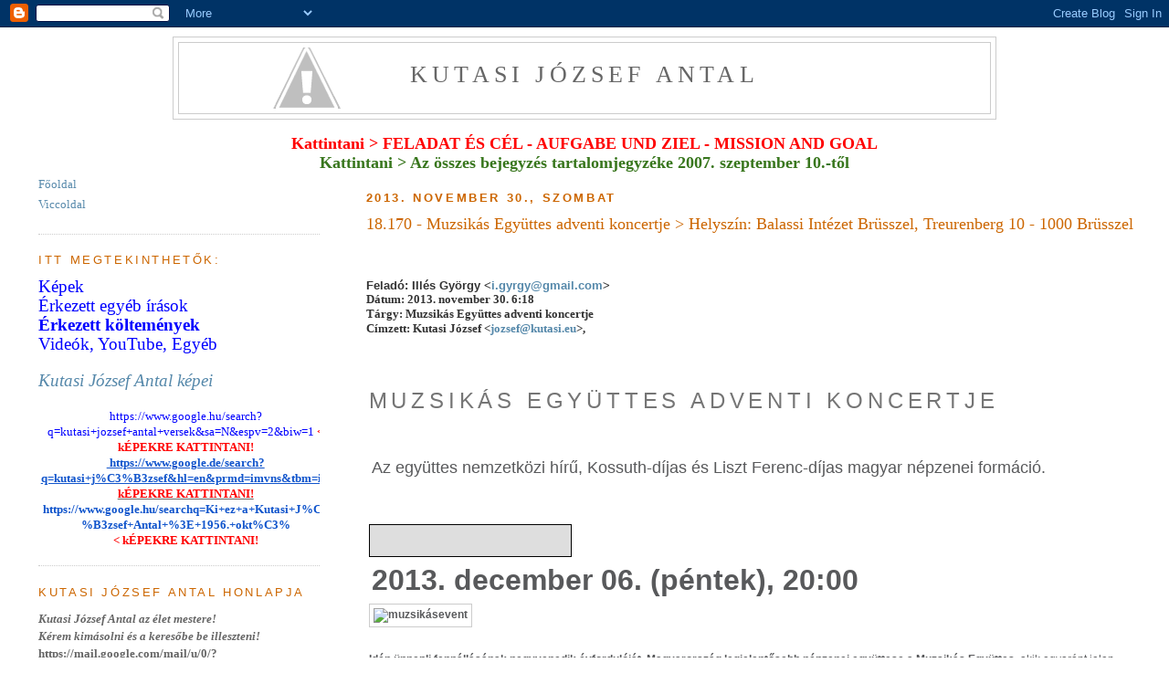

--- FILE ---
content_type: text/html; charset=UTF-8
request_url: https://kutasi.blogspot.com/2013/11/
body_size: 51116
content:
<!DOCTYPE html>
<html dir='ltr' xmlns='http://www.w3.org/1999/xhtml' xmlns:b='http://www.google.com/2005/gml/b' xmlns:data='http://www.google.com/2005/gml/data' xmlns:expr='http://www.google.com/2005/gml/expr'>
<head>
<link href='https://www.blogger.com/static/v1/widgets/2944754296-widget_css_bundle.css' rel='stylesheet' type='text/css'/>
<meta content='text/html; charset=UTF-8' http-equiv='Content-Type'/>
<meta content='blogger' name='generator'/>
<link href='https://kutasi.blogspot.com/favicon.ico' rel='icon' type='image/x-icon'/>
<link href='http://kutasi.blogspot.com/2013/11/' rel='canonical'/>
<link rel="alternate" type="application/atom+xml" title="Kutasi József Antal - Atom" href="https://kutasi.blogspot.com/feeds/posts/default" />
<link rel="alternate" type="application/rss+xml" title="Kutasi József Antal - RSS" href="https://kutasi.blogspot.com/feeds/posts/default?alt=rss" />
<link rel="service.post" type="application/atom+xml" title="Kutasi József Antal - Atom" href="https://www.blogger.com/feeds/7249539282165055800/posts/default" />
<!--Can't find substitution for tag [blog.ieCssRetrofitLinks]-->
<meta content='http://kutasi.blogspot.com/2013/11/' property='og:url'/>
<meta content='Kutasi József Antal' property='og:title'/>
<meta content='' property='og:description'/>
<title>Kutasi József Antal: 2013. 11. 01. - 2013. 12. 01.</title>
<style id='page-skin-1' type='text/css'><!--
/*
-----------------------------------------------
Blogger Template Style
Name:     Minima Lefty Stretch
Designer: Douglas Bowman / Darren Delaye
URL:      www.stopdesign.com
Date:     14 Jul 2006
----------------------------------------------- */
/* Variable definitions
====================
<Variable name="bgcolor" description="Page Background Color"
type="color" default="#fff">
<Variable name="textcolor" description="Text Color"
type="color" default="#333">
<Variable name="linkcolor" description="Link Color"
type="color" default="#58a">
<Variable name="pagetitlecolor" description="Blog Title Color"
type="color" default="#666">
<Variable name="descriptioncolor" description="Blog Description Color"
type="color" default="#999">
<Variable name="titlecolor" description="Post Title Color"
type="color" default="#c60">
<Variable name="bordercolor" description="Border Color"
type="color" default="#ccc">
<Variable name="sidebarcolor" description="Sidebar Title Color"
type="color" default="#999">
<Variable name="sidebartextcolor" description="Sidebar Text Color"
type="color" default="#666">
<Variable name="visitedlinkcolor" description="Visited Link Color"
type="color" default="#999">
<Variable name="bodyfont" description="Text Font"
type="font" default="normal normal 100% Georgia, Serif">
<Variable name="headerfont" description="Sidebar Title Font"
type="font"
default="normal normal 100% 'Trebuchet MS',Trebuchet,Arial,Verdana,Sans-serif">
<Variable name="pagetitlefont" description="Blog Title Font"
type="font"
default="normal normal 200% Georgia, Serif">
<Variable name="descriptionfont" description="Blog Description Font"
type="font"
default="normal normal 78% 'Trebuchet MS', Trebuchet, Arial, Verdana, Sans-serif">
<Variable name="postfooterfont" description="Post Footer Font"
type="font"
default="normal normal 100% 'Trebuchet MS', Trebuchet, Arial, Verdana, Sans-serif">
<Variable name="startSide" description="Start side in blog language"
type="automatic" default="left">
<Variable name="endSide" description="End side in blog language"
type="automatic" default="right">
*/
/* Use this with templates/template-twocol.html */
body {
background:#ffffff;
margin:0;
color:#333333;
font:x-small Georgia Serif;
font-size/* */:/**/small;
font-size: /**/small;
text-align: center;
}
a:link {
color:#5588aa;
text-decoration:none;
}
a:visited {
color:#999999;
text-decoration:none;
}
a:hover {
color:#cc6600;
text-decoration:underline;
}
a img {
border-width:0;
}
/* Header
-----------------------------------------------
*/
#header-wrapper {
margin:0 2% 10px;
border:1px solid #cccccc;
width:900px;
margin:0 auto;
}
#header-inner {
background-position: center;
margin-left: auto;
margin-right: auto;
}
#header {
margin: 5px;
border: 1px solid #cccccc;
text-align: center;
color:#666666;
}
#header h1 {
margin:5px 5px 0;
padding:15px 20px .25em;
line-height:1.2em;
text-transform:uppercase;
letter-spacing:.2em;
font: normal normal 200% Georgia, Serif;
}
#header a {
color:#666666;
text-decoration:none;
}
#header a:hover {
color:#666666;
}
#header .description {
margin:0 5px 5px;
padding:0 20px 15px;
text-transform:uppercase;
letter-spacing:.2em;
line-height: 1.4em;
font: normal normal 78% 'Trebuchet MS', Trebuchet, Arial, Verdana, Sans-serif;
color: #999999;
}
#header img {
margin-left: auto;
margin-right: auto;
}
/* Outer-Wrapper
----------------------------------------------- */
#outer-wrapper {
margin:0;
padding:10px;
text-align:left;
font: normal normal 100% Georgia, Serif;
}
#main-wrapper {
margin-right: 2%;
width: 67%;
float: right;
display: inline;       /* fix for doubling margin in IE */
word-wrap: break-word; /* fix for long text breaking sidebar float in IE */
overflow: hidden;      /* fix for long non-text content breaking IE sidebar float */
}
#sidebar-wrapper {
margin-left: 2%;
width: 25%;
float: left;
display: inline;       /* fix for doubling margin in IE */
word-wrap: break-word; /* fix for long text breaking sidebar float in IE */
overflow: hidden;      /* fix for long non-text content breaking IE sidebar float */
}
/* Headings
----------------------------------------------- */
h2 {
margin:1.5em 0 .75em;
font-weight: bold;
font:normal normal 100% 'Trebuchet MS',Trebuchet,Arial,Verdana,Sans-serif;
line-height: 1.4em;
text-transform:uppercase;
letter-spacing:.2em;
color:#CC6600;
}
/* Posts
-----------------------------------------------
*/
h2.date-header {
margin:1.5em 0 .5em;
font-weight: bold;
}
.post {
margin:.5em 0 1.5em;
border-bottom:1px dotted #cccccc;
padding-bottom:1.5em;
}
.post h3 {
margin:.25em 0 0;
padding:0 0 4px;
font-size:140%;
font-weight:normal;
line-height:1.4em;
color:#cc6600;
}
.post h3 a, .post h3 a:visited, .post h3 strong {
display:block;
text-decoration:none;
color:#cc6600;
font-weight:normal;
}
.post h3 strong, .post h3 a:hover {
color:#333333;
}
.post p {
margin:0 0 .75em;
line-height:1.6em;
}
.post-footer {
margin: .75em 0;
font-weight: bold;
color:#CC6600;
text-transform:uppercase;
letter-spacing:.1em;
font: normal normal 100% 'Trebuchet MS', Trebuchet, Arial, Verdana, Sans-serif;
line-height: 1.4em;
}
.comment-link {
margin-left:.6em;
}
.post img {
padding:4px;
border:1px solid #cccccc;
}
.post blockquote {
margin:1em 20px;
}
.post blockquote p {
margin:.75em 0;
}
/* Comments
----------------------------------------------- */
#comments h4 {
margin:1em 0;
font-weight: bold;
line-height: 1.4em;
text-transform:uppercase;
letter-spacing:.2em;
color: #CC6600;
}
#comments-block {
margin:1em 0 1.5em;
line-height:1.6em;
}<
#comments-block .comment-author {
margin:.5em 0;
}
#comments-block .comment-body {
margin:.25em 0 0;
}
#comments-block .comment-footer {
margin:-.25em 0 2em;
line-height: 1.4em;
text-transform:uppercase;
letter-spacing:.1em;
}
#comments-block .comment-body p {
margin:0 0 .75em;
}
.deleted-comment {
font-style:italic;
color:gray;
}
.feed-links {
clear: both;
line-height: 2.5em;
}
#blog-pager-newer-link {
float: left;
}
#blog-pager-older-link {
float: right;
}
#blog-pager {
text-align: center;
}
/* Sidebar Content
----------------------------------------------- */
.sidebar {
color: #666666;
line-height: 1.5em;
}
.sidebar ul {
list-style:none;
margin:0 0 0;
padding:0 0 0;
}
.sidebar li {
margin:0;
padding-top:0;
padding-right:0;
padding-bottom:.25em;
padding-left:15px;
text-indent:-15px;
line-height:1.5em;
}
.sidebar .widget, .main .widget {
border-bottom:1px dotted #cccccc;
margin:0 0 1.5em;
padding:0 0 1.5em;
}
.main .Blog {
border-bottom-width: 0;
}
/* Profile
----------------------------------------------- */
.profile-img {
float: left;
margin-top: 0;
margin-right: 5px;
margin-bottom: 5px;
margin-left: 0;
padding: 4px;
border: 1px solid #cccccc;
}
.profile-data {
margin:0;
text-transform:uppercase;
letter-spacing:.1em;
font: normal normal 100% 'Trebuchet MS', Trebuchet, Arial, Verdana, Sans-serif;
color: #CC6600;
font-weight: bold;
line-height: 1.6em;
}
.profile-datablock {
margin:.5em 0 .5em;
}
.profile-textblock {
margin: 0.5em 0;
line-height: 1.6em;
}
.profile-link {
font: normal normal 100% 'Trebuchet MS', Trebuchet, Arial, Verdana, Sans-serif;
text-transform: uppercase;
letter-spacing: .1em;
}
/* Footer
----------------------------------------------- */
#footer {
width:660px;
clear:both;
margin:0 auto;
padding-top:15px;
line-height: 1.6em;
text-transform:uppercase;
letter-spacing:.1em;
text-align: center;
}

--></style>
<link href='https://www.blogger.com/dyn-css/authorization.css?targetBlogID=7249539282165055800&amp;zx=2fdf7d0c-3a39-4a89-b304-749201d5cad7' media='none' onload='if(media!=&#39;all&#39;)media=&#39;all&#39;' rel='stylesheet'/><noscript><link href='https://www.blogger.com/dyn-css/authorization.css?targetBlogID=7249539282165055800&amp;zx=2fdf7d0c-3a39-4a89-b304-749201d5cad7' rel='stylesheet'/></noscript>
<meta name='google-adsense-platform-account' content='ca-host-pub-1556223355139109'/>
<meta name='google-adsense-platform-domain' content='blogspot.com'/>

</head>
<script type='text/javascript'>
var gaJsHost = (("https:" == document.location.protocol) ? "https://ssl." : "http://www.");
document.write(unescape("%3Cscript src='" + gaJsHost + "google-analytics.com/ga.js' type='text/javascript'%3E%3C/script%3E"));
</script>
<script type='text/javascript'>
try {
var pageTracker = _gat._getTracker("UA-11994429-1");
pageTracker._trackPageview();
} catch(err) {}</script>
<body>
<div class='navbar section' id='navbar'><div class='widget Navbar' data-version='1' id='Navbar1'><script type="text/javascript">
    function setAttributeOnload(object, attribute, val) {
      if(window.addEventListener) {
        window.addEventListener('load',
          function(){ object[attribute] = val; }, false);
      } else {
        window.attachEvent('onload', function(){ object[attribute] = val; });
      }
    }
  </script>
<div id="navbar-iframe-container"></div>
<script type="text/javascript" src="https://apis.google.com/js/platform.js"></script>
<script type="text/javascript">
      gapi.load("gapi.iframes:gapi.iframes.style.bubble", function() {
        if (gapi.iframes && gapi.iframes.getContext) {
          gapi.iframes.getContext().openChild({
              url: 'https://www.blogger.com/navbar/7249539282165055800?origin\x3dhttps://kutasi.blogspot.com',
              where: document.getElementById("navbar-iframe-container"),
              id: "navbar-iframe"
          });
        }
      });
    </script><script type="text/javascript">
(function() {
var script = document.createElement('script');
script.type = 'text/javascript';
script.src = '//pagead2.googlesyndication.com/pagead/js/google_top_exp.js';
var head = document.getElementsByTagName('head')[0];
if (head) {
head.appendChild(script);
}})();
</script>
</div></div>
<div id='outer-wrapper'><div id='wrap2'>
<!-- skip links for text browsers -->
<span id='skiplinks' style='display:none;'>
<a href='#main'>skip to main </a> |
      <a href='#sidebar'>skip to sidebar</a>
</span>
<div id='header-wrapper'>
<div class='header section' id='header'><div class='widget Header' data-version='1' id='Header1'>
<div id="header-inner" style="background-image: url(&quot;//1.bp.blogspot.com/-9BiIjAtB4hM/VnBRbhFgDjI/AAAAAAAAGrg/mnn1qia1ZiE/s1600-r/Kutasi%2BJ%25C3%25B3zsef%2BAntal%2Boldal%252C%2Bcsak%2Bz%25C3%25A1szl%25C3%25B3%2B%25C3%25A9s%2Bf%25C3%25B6ldg%25C3%25B6mb.png&quot;); background-position: left; width: 808px; min-height: 60px; _height: 60px; background-repeat: no-repeat; ">
<div class='titlewrapper' style='background: transparent'>
<h1 class='title' style='background: transparent; border-width: 0px'>
<a href='https://kutasi.blogspot.com/'>
Kutasi József Antal
</a>
</h1>
</div>
<div class='descriptionwrapper'>
<p class='description'><span>
</span></p>
</div>
</div>
</div></div>
</div>
<div id='content-wrapper'>
<div id='crosscol-wrapper' style='text-align:center'>
<div class='crosscol no-items section' id='crosscol'></div>
</div>
<!-- Ha a fejléc alá szeretnénk helyezni HTML kódot, ide kell berakni! Daniel, 2009. nov. 15 -->
<br/>
<div style='text-align: center;'>
<a href='http://jozsef-kutasi.de/blogger/polhirfut_cel.pdf' target='_blank'><span style='color: red; font-size: large;'><b>Kattintani > FELADAT ÉS CÉL - AUFGABE UND ZIEL - MISSION AND GOAL</b></span></a></div>
<div style='text-align: center;'>
<a href='http://kutasi.blogspot.de/p/tartalomjegyzek.html'><span style='color: #38761d; font-size: large;'><b>Kattintani > Az összes bejegyzés tartalomjegyzéke 2007. szeptember 10.-től</b></span></a></div>
<!-- <div style='text-align: center;'><span style='font-weight: bold; font-style: italic;'> <table border='0' cellpadding='0' cellspacing='0' style='text-align: left; width: 100%;'> <tbody> <tr> <td> &nbsp; </td> <td style='text-align: center;'><span style='font-weight: bold; font-style: italic;'><big style='font-family: Georgia;'><a href='http://hu.wikipedia.org/wiki/2010-es_magyarorsz%C3%A1gi_orsz%C3%A1ggy%C5%B1l%C3%A9si_v%C3%A1laszt%C3%A1sok' target='_blank'>2010-es magyarországi országgyűlési választások</a><br/> Eredmények, <a href='http://www.valasztas.hu' target='_blank'>Országos Választási Iroda</a>, 2010. április 25. 21:16:22 </big></span><br/> <big>Első forduló: 2010. április 11. - <span style='color: rgb(0, 0, 0);'><a href='http://www.hirado.hu/Rovatok/Aktualis/Magyarorszag%20valaszt%202010.aspx' target='_blank'>Részvételi arány 64,38%</a></span><br/> Második forduló: 2010. április 25. - <span style='color: rgb(0, 0, 0);'><a href='http://www.hirado.hu/Rovatok/Aktualis/Magyarorszag%20valaszt%202010.aspx' target='_blank'>Részvételi arány 46,64%</a></span></big></td> </tr> </tbody> </table> <span style='font-weight: bold; font-style: italic;'><br/> </span></span></div> <table border='0' cellpadding='0' cellspacing='0' style='text-align: left; width: 100%;'> <tbody> <tr> <td> </td> <td style='text-align: center; width: 16%;'><a href='http://www.fidesz.hu'><img alt='www.fidesz.hu' src='http://h.kutasi.eu/logok/fidesz.jpg' style='border: 0px solid ; width: 50px; height: 50px;'/></a></td> <td style='text-align: center; width: 16%;'><a href='http://www.mszp.hu'><img alt='www.mszp.hu' src='http://h.kutasi.eu/logok/mszp.jpg' style='border: 0px solid ; width: 50px; height: 50px;'/></a></td> <td style='text-align: center; width: 16%;'><a href='http://www.jobbik.hu'><img alt='www.jobbik.hu' src='http://h.kutasi.eu/logok/jobbik.jpg' style='border: 0px solid ; width: 50px; height: 72px;'/></a></td> <td style='text-align: center; width: 16%;'><a href='http://www.mdf.hu'><img alt='www.mdf.hu' src='http://h.kutasi.eu/logok/mdf.jpg' style='border: 0px solid ; width: 50px; height: 75px;'/></a></td> <td style='text-align: center; width: 16%;'><a href='http://lehetmas.hu'><img alt='lehetmas.hu' src='http://h.kutasi.eu/logok/lmp.jpg' style='border: 0px solid ; width: 50px; height: 31px;'/></a></td> </tr> <tr> <td style='font-family: Georgia; font-weight: bold; width: 20%;'>Eredmény (listás szavazatok)</td> <td style='font-weight: bold; font-family: Georgia; text-align: center;'><span style='color: rgb(0, 0, 0);'>52,73%</span> <small><span style='font-weight: normal;'/></small></td> <td style='font-weight: bold; font-family: Georgia; text-align: center;'><span style='color: rgb(0, 0, 0);'>19,30%</span> <small><span style='font-weight: normal;'/></small></td> <td style='font-weight: bold; font-family: Georgia; text-align: center;'><span style='color: rgb(0, 0, 0);'>16,67%</span> <small><span style='font-weight: normal;'/></small></td> <td style='font-weight: bold; font-family: Georgia; text-align: center;'><span style='color: rgb(0, 0, 0);'>2,67%</span> <small><span style='font-weight: normal;'/></small></td> <td style='font-weight: bold; font-family: Georgia; text-align: center;'><span style='color: rgb(0, 0, 0);'>7,48%</span> <small><span style='font-weight: normal;'/></small></td> </tr> <tr> <td style='font-family: Georgia; font-weight: bold; width: 20%;'>2. forduló után: Országgyűlés összetétele</td> <td style='font-weight: bold; font-family: Georgia; text-align: center;'><span style='color: rgb(0, 0, 153);'>67,88%</span> (262)</td> <td style='font-weight: bold; font-family: Georgia; text-align: center;'><span style='color: rgb(0, 0, 153);'>15,28%</span> (59)</td> <td style='font-weight: bold; font-family: Georgia; text-align: center;'><span style='color: rgb(0, 0, 153);'>12,18%</span> (47)</td> <td style='font-weight: bold; font-family: Georgia; text-align: center;'>-</td> <td style='font-weight: bold; font-family: Georgia; text-align: center;'><span style='color: rgb(0, 0, 153);'>4,15%</span> (16)</td> </tr> <tr> <td style='font-family: Georgia; font-weight: bold;'>Miniszterelnök jelölt</td> <td style='font-family: Georgia; text-align: center;'><a href='http://hu.wikipedia.org/wiki/Orb%C3%A1n_Viktor' target='_blank'>Orbán Viktor</a></td> <td style='font-family: Georgia; text-align: center;'><a href='http://hu.wikipedia.org/wiki/Mesterh%C3%A1zy_Attila' target='_blank'>Mesterházy Attila</a></td> <td style='font-family: Georgia; text-align: center;'><a href='http://hu.wikipedia.org/wiki/Vona_G%C3%A1bor' target='_blank'>Vona Gábor</a></td> <td style='font-family: Georgia; text-align: center;'><a href='http://hu.wikipedia.org/wiki/Bokros_Lajos' target='_blank'>Bokros Lajos</a></td> <td style='font-family: Georgia; text-align: center;'><a href='http://hu.wikipedia.org/wiki/Schiffer_Andr%C3%A1s' target='_blank'>Schiffer András</a></td> </tr> <tr> <td style='font-family: Georgia; font-weight: bold;'>Országgyűlési választási program (PDF)</td> <td style='font-family: Georgia; text-align: center;'><a href='http://static.fidesz.hu/download/481/nemzeti_ugyek_politikaja_8481.pdf' target='_blank'>Nemzeti ügyek</a></td> <td style='font-family: Georgia; text-align: center;'><a href='http://mszp.hu/public/downloads/pdf/mszpprogram.pdf' target='_blank'>Nemzeti modernizáció</a></td> <td style='font-family: Georgia; text-align: center;'><a href='http://jobbik.hu/sites/jobbik.hu/down/Jobbik-program2010OGY.pdf' target='_blank'>Radikális változás</a></td> <td style='font-family: Georgia; text-align: center;'><a href='http://mdf.hu/media/statikuskepek/mdf_valasztasi_program_2010.pdf' target='_blank'>Munka és méltóság</a></td> <td style='font-family: Georgia; text-align: center;'><a href='http://lehetmas.hu/upload/9/9/201003/LMP_Program_2010.pdf' target='_blank'>A fenntartható jövő</a></td> </tr> </tbody> </table> <br/> <br/> <span style='font-weight: bold; font-style: italic;'/> HTML kód elhelyezése vége -->
<div id='main-wrapper'>
<div class='main section' id='main'><div class='widget Blog' data-version='1' id='Blog1'>
<div class='blog-posts hfeed'>

          <div class="date-outer">
        
<h2 class='date-header'><span>2013. november 30., szombat</span></h2>

          <div class="date-posts">
        
<div class='post-outer'>
<div class='post hentry'>
<a name='886007017916086626'></a>
<h3 class='post-title entry-title'>
<a href='https://kutasi.blogspot.com/2013/11/18170-muzsikas-egyuttes-adventi.html'>18.170 - Muzsikás Együttes adventi koncertje > Helyszín: Balassi Intézet Brüsszel, Treurenberg 10 - 1000 Brüsszel</a>
</h3>
<iframe allowTransparency='true' frameborder='0' scrolling='no' src='http://www.facebook.com/plugins/like.php?href=https://kutasi.blogspot.com/2013/11/18170-muzsikas-egyuttes-adventi.html&layout=button_count&show_faces=false&width=180&action=like&font=verdana&colorscheme=light' style='border:none; overflow:hidden; width:180px; height:30px;'></iframe>
<div class='post-header-line-1'></div>
<div class='post-body entry-content'>
<p><div dir="ltr"><div class="gmail_default" style="font-family:tahoma,sans-serif"><b><span style="font-family:arial">Feladó: </span><span class="gmail_sendername" style="font-family:arial">Illés György</span><span style="font-family:arial"> </span><span dir="ltr" style="font-family:arial">&lt;<a href="mailto:i.gyrgy@gmail.com">i.gyrgy@gmail.com</a>&gt;</span><br>    </b></div><div class="gmail_quote"><b>Dátum: 2013. november 30. 6:18<br>Tárgy: Muzsikás Együttes adventi koncertje<br>Címzett: Kutasi József &lt;<a href="mailto:jozsef@kutasi.eu">jozsef@kutasi.eu</a>&gt;,</b><br><br><div dir="ltr">    <div class="gmail_quote"><br>      <div><div dir="ltr"><table border="0" style="font-family:Arial,Helvetica,sans-serif;font-size:12px;margin:0px;padding:0px;color:rgb(88,89,91);text-align:justify"><tbody><tr><td width="100%" style="font-size:19px;color:rgb(89,89,89)">      <h2 style="margin:19px 0px;padding:0px;font-size:24px;color:rgb(117,117,117);text-align:left">Muzsikás Együttes adventi koncertje</h2><div><table border="0" style="font-family:Arial,Helvetica,sans-serif;font-size:12px;margin:0px;padding:0px;color:rgb(88,89,91)">    <tbody><tr><td align="left" valign="top" colspan="4"><font size="4"><br></font></td></tr><tr><td align="left" valign="top" colspan="4"><font size="4">Az együttes nemzetközi hírű, Kossuth-díjas és Liszt Ferenc-díjas magyar népzenei formáció.</font></td>    </tr></tbody></table><div class="gmail_default" style="font-family:tahoma,sans-serif"><br></div><br></div></td></tr><tr><td align="left" valign="top" colspan="3"><div style="background-color:rgb(222,222,222);border:1px solid rgb(0,0,0);width:200px;padding:10px">    <div style="padding:0px;margin:0px"><br></div></div></td><td align="left" valign="top"><div></div></td></tr><tr><td align="left" valign="top" colspan="4">  <table width="100%" border="0" style="font-size:12px"><tbody><tr><td><strong><font size="6">2013. december 06. (péntek),&#160;20:00</font></strong><br></td></tr></tbody></table></td></tr><tr align="left" valign="top"><td colspan="4">    <div><strong><span lang="CS"><img alt="muzsikásevent" height="200" src="https://lh3.googleusercontent.com/blogger_img_proxy/[base64]s0-d" style="margin: 0px;" width="600"></span></strong></div>      <div>&#160;</div><div>&#160;</div><div><strong><span lang="CS"><font>Idén ünnepli fennállásának negyvenedik évfordulóját,&#160;</font></span></strong><span lang="CS"><font><span lang="CS"><strong>Magyarország legjelentősebb népzenei együttese a Muzsikás Együttes</strong>, akik</span>&#160;egyaránt jelen vannak itthon és a nagyvilág legjelentősebb színpadain, fesztiváljain, hangversenytermeiben. Most Brüsszelbe látogatnak el, itt a Balassi Intézetben vehetnek részt&#160;<strong>az adventi koncerten.</strong></font><br>      </span></div><div>&#160;</div><div><font size="6"><strong><span lang="CS">Időpont:&#160;</span></strong><span lang="CS">2013. december 6. péntek 20:00</span><span lang="CS"></span></font></div><div><font size="6"><strong><span lang="CS"><div class="gmail_default" style="font-family:tahoma,sans-serif;display:inline">    </div>Helyszín:&#160;</span></strong><span lang="CS">Balassi Intézet Brüsszel, Treurenberg 10 - 1000 Brüsszel</span><span lang="CS"></span></font></div>  <div><strong><span lang="CS"><font size="6">A részvétel ingyenes.</font></span></strong></div><div>&#160;</div><div><span lang="CS"><font size="4">Az együttes&#160;nemzetközi hírű,&#160;Kossuth-díjas&#160;és&#160;Liszt Ferenc-díjas&#160;magyar&#160;<a href="http://hu.wikipedia.org/wiki/Magyar_n%C3%A9pzene" style="margin:0px;padding:0px;text-decoration:none;color:rgb(0,169,80)" target="_blank" title="Magyar népzene"></a>népzenei&#160;formáció.&#160;2008-ban megkapták a legrangosabb nemzetközi világzenei elismerést, a World Music Expo&#160;WOMEX nagydíját. Felléptek már a világ szinte minden táján, 2012-ben nagy sikerű koncertet adtak a Carnegie Hall-ban New Yorkban, a Magyar Nagykövetségen Washingtonban, de volt angliai és franciaországi turnéjuk is.</font></span></div>      <div><span lang="CS"><font size="4">&#160;</font></span></div><div><span lang="CS"><font size="4">A Muzsikás Együttes nem véletlenül világhírű: magas színvonalon, más műfajokra nyitottan - bár gyökereiket meg sosem tagadva - játszik népzenét, s ami talán még fontosabb: megőrizve és a hallgatóság felé is közvetítve a zene elementáris szeretetét.</font></span></div>      <div><span lang="CS"><font size="4"><strong>A zenekar tagjai:</strong>&#160;Sipos Mihály, Porteleki László, Éri Péter és Hamar Dániel</font></span></div><div><font size="4">&#160;</font></div><div><span lang="CS"><font size="4">További információ a fellépőkről a&#160;<a href="http://www.muzsikas.hu/index2h.htm" style="margin:0px;padding:0px;text-decoration:none;color:rgb(0,169,80)" target="_blank">Muzsikás együttes honlapján.</a></font></span></div>      <div><font size="4">&#160;</font></div></td></tr></tbody></table> 		 	   		  </div></div>  </div></div></div><div dir="ltr"><br><p></p></div>  </div>  
</p>
<div style='clear: both;'></div>
</div>
<div class='post-footer'>
<div class='post-footer-line post-footer-line-1'><span class='post-author vcard'>
Bejegyezte:
<span class='fn'>jozsef@kutasi.eu</span>
</span>
<span class='post-timestamp'>
- Időpont:
<a class='timestamp-link' href='https://kutasi.blogspot.com/2013/11/18170-muzsikas-egyuttes-adventi.html' rel='bookmark' title='permanent link'><abbr class='published' title='2013-11-30T18:33:00+01:00'>18:33</abbr></a>
</span>
<span class='post-icons'>
<span class='item-control blog-admin pid-647170193'>
<a href='https://www.blogger.com/post-edit.g?blogID=7249539282165055800&postID=886007017916086626&from=pencil' title='Bejegyzés szerkesztése'>
<img alt='' class='icon-action' height='18' src='https://resources.blogblog.com/img/icon18_edit_allbkg.gif' width='18'/>
</a>
</span>
</span>
</div>
<div class='post-footer-line post-footer-line-2'></div>
<div class='post-footer-line post-footer-line-3'></div>
</div>
</div>
</div>
<div class='post-outer'>
<div class='post hentry'>
<a name='2960285859657807977'></a>
<h3 class='post-title entry-title'>
<a href='https://kutasi.blogspot.com/2013/11/18169-banki-uzsora-adatai-forras-pszaf.html'>18.169 - BANKI UZSORA ADATAI (forrás: PSZÁF): A BANKOK 2002-2011. KÖZÖTT 19.639 MRD HUF KAMAT ÉS ÁRFOLYAMBEVÉTELT ÉRTEK EL</a>
</h3>
<iframe allowTransparency='true' frameborder='0' scrolling='no' src='http://www.facebook.com/plugins/like.php?href=https://kutasi.blogspot.com/2013/11/18169-banki-uzsora-adatai-forras-pszaf.html&layout=button_count&show_faces=false&width=180&action=like&font=verdana&colorscheme=light' style='border:none; overflow:hidden; width:180px; height:30px;'></iframe>
<div class='post-header-line-1'></div>
<div class='post-body entry-content'>
<p><div dir="ltr"><div class="gmail_default" style="font-family:tahoma,sans-serif"><b><span style="font-family:arial">Feladó: </span><span class="gmail_sendername" style="font-family:arial">Zsuzsa Ürögdiné Kocsis</span><span style="font-family:arial"> </span><br>    </b></div><div class="gmail_quote"><b>Dátum: <font size="4">2013. november 30. 15:23</font><br>Tárgy: BANKI UZSORA ADATAI (forrás: PSZÁF)<br>Címzett: Kutasi Jozsef Antal &lt;<a href="mailto:jozsef@kutasi.eu">jozsef@kutasi.eu</a>&gt;</b><br>    <div dir="ltr"><span><br><b><font color="#ff0000"><br> BANKI UZSORA ADATAI (forrás: PSZÁF)<br><br>  Összes banki hitelállomány&mdash;&mdash;- Ebből lakossági<br><br>  2005: 11.935 MRD HUF&mdash;&mdash;&mdash;-3.712 MRD HUF<br>  2006: 17.319 MRD HUF&mdash;&mdash;&mdash; 4.613 MRD HUF<span>...</span><span><br>        2007: 20.979 MRD HUF&mdash;&mdash;&mdash;-5.847 MRD HUF<br>  2008: 19.791 MRD HUF&mdash;&mdash;&mdash;-7.536 MRD HUF<br>  2009: 19.243 MRD HUF&mdash;&mdash;&mdash; 7.519 MRD HUF<br>  2010: 19.911 MRD HUF&mdash;&mdash;&mdash;-8.083 MRD HUF<br>  2011: 19.243 MRD HUF&mdash;&mdash;&mdash;-7.646 MRD HUF<br><a href="tel:2012.%2017.441" target="_blank" value="+36201217441">2012. 17.441</a> MRD HUF&mdash;&mdash;&mdash;-6.794 MRD HUF<br>      <br>  KAMAT-BEVÉTELEK: ÁRFOLYAMNYERESÉG BEVÉTELEK<br><br>  2002: 846 MRD HUF 2002: 135 MRD HUF<br>  2003: 1.050 MRD HUF 2003: 181 MRD HUF<br>  2004: 1.439 MRD HUF 2004: 243 MRD HUF<br>  2005: 1.388 MRD HUF 2005: 261 MRD HUF<br>        2006: 1.515 MRD HUF 2006: 301 MRD HUF<br>  2007: 1.846 MRD HUF 2007: 369 MRD HUF<br>  2008: 2.197 MRD HUF 2008: 339 MRD HUF<br>  2009: 2.494 MRD HUF 2009: 542 MRD HUF<br>  2010: 2.043 MRD HUF 2010: 179 MRD HUF<br>  2011: 2.020 MRD HUF 2011: 251 MRD HUF<br>      <br>  10 év alatt a bankok 16.838 MRD HUF kamatbevételt, és 2.801 MRD árfolyamnyereséget értek el, összesen<br>  19.639 MRD HUF hasznuk keletkezett a hiteleken, különösen a devizahitelen.<br>  Emellett megkapták bankmentésként a 20 MRD EURÓ, azaz 5.600 MRD HUF Ft-nak megfelelő összeget, ez eddíg 25.239 MRD HUF, és plusz az ÁLLAMI támogatások, bankgaranciák, feltőkésítések.<br>      <div class="gmail_default" style="font-family:tahoma,sans-serif;display:inline"></div><br>  A BANKOK 2002-2011. KÖZÖTT 19.639 MRD HUF KAMAT ÉS ÁRFOLYAMBEVÉTELT ÉRTEK EL, AMI TETEMES ÖSSZEG, VIZSGÁLJUK MEG, HOGY EZEN EXTRAPROFIT ÉS UZSORA UTÁN MENNYIT ADÓZTAK AZ ÁLLAM FELÉ:<br>    <br>  Fizetett nyereségadó:<br>  <br>  2002: 28 MRD<br>  2003: 38 MRD<br>  2004: 47 MRD<br>  2005: 67 MRD<br>  2006: 69 MRD<br>  2007: 66 MRD<br>  2008: 45 MRD<br>  2009: 37 MRD<br>  2010: 22 MRD<br>  2011: 32 MRD<br><br>  ÖSSZESEN: 451 MRD HUF , ami egy 2,3 %-os adózást jelent, ami nagyon minimális a korábban 16%-os, ill. 10%-os versenyszférában befizetett társasági adóhoz képest.<br>      <br>  Na itt van a kutya elásva, ill. az eb elhantolva.<br>  Alig adóztak valamit, mert mérlegtrükkökkel, anya-leány közötti pénzügyi tranzakciókkal, kiemelt egymilliós EURO-s (290millió Ft) vezetői bónusokkal eltüntették az adóköteles bevételt.<br>        Nem adóztak a 20 MRD EURÓS IMF-hitelből kapott állami juttatás után sem.<br>  Forrás: PSZÁF</span></font></b></span><span class="HOEnZb"><font color="#888888"><br clear="all"></font></span></div></div><div dir="ltr"><br>    <p></p></div>  </div>  
</p>
<div style='clear: both;'></div>
</div>
<div class='post-footer'>
<div class='post-footer-line post-footer-line-1'><span class='post-author vcard'>
Bejegyezte:
<span class='fn'>jozsef@kutasi.eu</span>
</span>
<span class='post-timestamp'>
- Időpont:
<a class='timestamp-link' href='https://kutasi.blogspot.com/2013/11/18169-banki-uzsora-adatai-forras-pszaf.html' rel='bookmark' title='permanent link'><abbr class='published' title='2013-11-30T18:27:00+01:00'>18:27</abbr></a>
</span>
<span class='post-icons'>
<span class='item-control blog-admin pid-647170193'>
<a href='https://www.blogger.com/post-edit.g?blogID=7249539282165055800&postID=2960285859657807977&from=pencil' title='Bejegyzés szerkesztése'>
<img alt='' class='icon-action' height='18' src='https://resources.blogblog.com/img/icon18_edit_allbkg.gif' width='18'/>
</a>
</span>
</span>
</div>
<div class='post-footer-line post-footer-line-2'></div>
<div class='post-footer-line post-footer-line-3'></div>
</div>
</div>
</div>
<div class='post-outer'>
<div class='post hentry'>
<a name='6446717961622644294'></a>
<h3 class='post-title entry-title'>
<a href='https://kutasi.blogspot.com/2013/11/18168-remelem-ujra-lesz-nagy.html'>18.168 - Remélem újra lesz Nagy-Magyarország</a>
</h3>
<iframe allowTransparency='true' frameborder='0' scrolling='no' src='http://www.facebook.com/plugins/like.php?href=https://kutasi.blogspot.com/2013/11/18168-remelem-ujra-lesz-nagy.html&layout=button_count&show_faces=false&width=180&action=like&font=verdana&colorscheme=light' style='border:none; overflow:hidden; width:180px; height:30px;'></iframe>
<div class='post-header-line-1'></div>
<div class='post-body entry-content'>
<p><div dir="ltr"><div class="gmail_default" style="text-align:center;font-family:tahoma,sans-serif"><b><span style="font-family:arial">From: </span><span class="gmail_sendername" style="font-family:arial">Mária Ballán</span><span style="font-family:arial">&#160;</span><br>    </b></div><div class="gmail_quote"><div style="text-align:center"><b>Date: 2013/11/30</b></div><b><div style="text-align:center"><b>Subject: Remélem újra lesz Nagy-Magyarország</b></div><div style="text-align:center"><b>To: Remélem újra lesz Nagy-Magyarország&#160;</b></div>    </b><div dir="ltr"><div style="text-align:center"><br></div><b><div style="text-align:center"><b><a href="//www.youtube.com/watch?v=HsSXcyLLR94&amp;list=TLL_azA7jWQ2z90dZbqaluQxM-yF8BT1vS" target="_blank"><font size="4">http://www.youtube.com/watch?v=HsSXcyLLR94&amp;list=TLL_azA7jWQ2z90dZbqaluQxM-yF8BT1vS</font></a></b></div>      <div style="text-align:center"><br></div></b><div class="gmail_default" style="text-align:center;font-family:tahoma,sans-serif"><b><span style="color:rgb(51,51,51);font-family:arial,sans-serif;font-size:13px;line-height:17px;background-color:transparent;margin:0px;padding:0px;border:0px">Megjelenés ideje:&#160;<span id="eow-date" class="" style="margin:0px;padding:0px;border:0px;font-size:13px;background-color:transparent">2013.11.12.</span></span></b></div>    <div class="gmail_default" style="text-align:center;font-family:tahoma,sans-serif"><b><span style="background-color:transparent;font-size:13px;color:rgb(51,51,51);font-family:arial,sans-serif;line-height:17px">Elgondolkodtató és gyönyörű képekben fogalmazták meg a gyermekek, mit jelent neki Magyarország és a hazaszeretet. 200 mű érkezett a Jobbik IT pályázatára.</span></b></div>    <br></div>  </div><br><div dir="ltr"><br><p></p></div>  </div>  
</p>
<div style='clear: both;'></div>
</div>
<div class='post-footer'>
<div class='post-footer-line post-footer-line-1'><span class='post-author vcard'>
Bejegyezte:
<span class='fn'>jozsef@kutasi.eu</span>
</span>
<span class='post-timestamp'>
- Időpont:
<a class='timestamp-link' href='https://kutasi.blogspot.com/2013/11/18168-remelem-ujra-lesz-nagy.html' rel='bookmark' title='permanent link'><abbr class='published' title='2013-11-30T15:01:00+01:00'>15:01</abbr></a>
</span>
<span class='post-icons'>
<span class='item-control blog-admin pid-647170193'>
<a href='https://www.blogger.com/post-edit.g?blogID=7249539282165055800&postID=6446717961622644294&from=pencil' title='Bejegyzés szerkesztése'>
<img alt='' class='icon-action' height='18' src='https://resources.blogblog.com/img/icon18_edit_allbkg.gif' width='18'/>
</a>
</span>
</span>
</div>
<div class='post-footer-line post-footer-line-2'></div>
<div class='post-footer-line post-footer-line-3'></div>
</div>
</div>
</div>
<div class='post-outer'>
<div class='post hentry'>
<a name='6991489252976941540'></a>
<h3 class='post-title entry-title'>
<a href='https://kutasi.blogspot.com/2013/11/18167-alakul-az-uj-orszag-rabbirol.html'>18.167 - Alakul az "új ország": rabbiról nevezett el közterületet a Fidesz Veszprémben</a>
</h3>
<iframe allowTransparency='true' frameborder='0' scrolling='no' src='http://www.facebook.com/plugins/like.php?href=https://kutasi.blogspot.com/2013/11/18167-alakul-az-uj-orszag-rabbirol.html&layout=button_count&show_faces=false&width=180&action=like&font=verdana&colorscheme=light' style='border:none; overflow:hidden; width:180px; height:30px;'></iframe>
<div class='post-header-line-1'></div>
<div class='post-body entry-content'>
<p><div dir="ltr"><div class="gmail_default" style="font-family:tahoma,sans-serif"><span style="font-family:arial">Feladó: </span><b class="gmail_sendername" style="font-family:arial">Illés György</b><span style="font-family:arial"> </span><br>    </div><div class="gmail_quote">Dátum: 2013. november 30. 7:19<br>Tárgy: Alakul az &quot;új ország&quot;<br>Címzett: &nbsp;Kutasi József &lt;<a href="mailto:jozsef@kutasi.eu">jozsef@kutasi.eu</a>&gt;</div><div class="gmail_quote">    <br><div dir="ltr"><div><p style="margin:0px 0px 5px;padding:0px;font-size:12px;color:rgb(187,187,187);font-family:arial,tahoma,helvetica,sans-serif"><a href="http://kuruc.info/t/2/" style="text-decoration:none;font-size:12px;color:rgb(187,187,187);margin-top:0px;margin-bottom:5px" target="_blank">Anyaország</a>&nbsp;:: <a href="tel:2013-11-29.%2010" target="_blank" value="+12013112910">2013-11-29. 10</a>:56</p>      <p style="margin:0px 0px 5px;padding:0px;font-size:12px;color:rgb(187,187,187);font-family:arial,tahoma,helvetica,sans-serif"><br></p><div style="margin:0px;padding:0px;font-size:18px;font-weight:bold;color:rgb(148,0,0);line-height:1.2em;vertical-align:middle;font-family:arial,tahoma,helvetica,sans-serif">      <div class="gmail_default" style="font-family:tahoma,sans-serif;display:inline"></div>Alakul az &quot;új ország&quot;: rabbiról nevezett el közterületet a Fidesz Veszprémben</div><div style="vertical-align:top;line-height:20px;font-size:14px;font-family:arial,tahoma,helvetica,sans-serif;margin:10px 0px 0px;padding:0px">    <div style="margin:10px 0px 0px;padding:0px;vertical-align:top;font-size:14px"><b>A közgyűlés novemberi döntése értelmében az alábbi módon alakulnak a belvárosi közterületek elnevezései:</b></div>  <div style="margin:10px 0px 0px;padding:0px;vertical-align:top;font-size:14px">- Főposta tér (a Kossuth utcai posta előtti tér)</div><div style="margin:10px 0px 0px;padding:0px;vertical-align:top;font-size:14px">  - Szent Imre tér (a Hotel és a Lordok háza közötti terület)</div><div style="margin:10px 0px 0px;padding:0px;vertical-align:top;font-size:14px">- Hoffer Ármin sétány (a Kossuth utcát és a Budapest utat az egykori zsinagógánál összekötő gyalogos sétány, az elnevezés&nbsp;<a href="http://www.vehir.hu/cikk/2013-07-07/a-haromszaz-eves-seta" style="color:rgb(0,0,204)" target="_blank">Navracsicska Tibornak köszönhető</a>)</div>      <div style="margin:10px 0px 0px;padding:0px;vertical-align:top;font-size:14px"><table width="1" align="center" style="padding:4px 0px 2px;font-size:12px;font-weight:bold;text-align:center"><tbody><tr><td>  <img alt="" src="https://lh3.googleusercontent.com/blogger_img_proxy/AEn0k_tnqG3wj2ttqxWF5gnBbHqOXDSRMDmNr8EarUbA9cvEKuMpOUoPruVgM7J8DUjOIdp00kPlrxD0XIwQeE_ZrRQ57haWiRzugOzGaUE2nAPYcM3GQwXKdgoybFJkHVgPoomuCw=s0-d"><br>Tiltakoztak, de nem elegen... és amúgy se mertek volna visszalépni a zsidóbérencek</td></tr></tbody></table></div><div style="margin:10px 0px 0px;padding:0px;vertical-align:top;font-size:14px">    <span border="2" align="right" style="width:200px;padding:10px;margin:4px 10px 2px 0px;background-color:rgb(238,238,238);border-top-left-radius:7px;border-top-right-radius:7px;border-bottom-right-radius:7px;border-bottom-left-radius:7px;font-size:11px;line-height:17px;float:right">Hoffer Ármin (Gyöngyös, 1870. március 14. &ndash; Budapest, 1941. december 23.) bölcseleti doktor, rabbi,&nbsp;<a href="http://kuruc.info/r/2/97117/" style="color:rgb(0,0,204)" target="_blank">Áder imádottjának</a>, Schweitzer Józsefnek az anyai nagyapja. 1885 és 1895 között a budapesti rabbiképzőben tanult, sémi filológiát hallgatott. 1894. szeptember 22-én kapott bölcsészdoktori oklevelet a budapesti egyetemen, majd 1896-ban avatták rabbivá. Még ugyanebben az esztendőben Szentesre került, ahol hat évig működött, ezután 1902-ben Veszprémben lett főrabbi. A Ferenc József Országos Rabbiképző Intézet vezérlőbizottságának tagjai közé 1915-ben választották, az intézmény felső tanfolyamán 1926-tól tanított szertartástant és Talmudot. 1928-ban a szemináriumban rendes tanári kinevezést kapott.</span>Azaz egy név a magyaroknak, egy a zsidóknak, mintha fele-fele arányban alkotnák a lakosságot (de még akkor sem lenne indokolt, hiszen az ország neve továbbra sem Magyar-zsidó- vagy esetleg Zsidó-magyarország).</div>      <div style="margin:10px 0px 0px;padding:0px;vertical-align:top;font-size:14px">Ezzel szemben a 2001-es népszámlálás adatai alapján Veszprém 62 851 lakosából 59 490 fő (94,7%) vallotta magát magyarnak, 1055 fő (1,7%) németnek, 202 fő (0,3%) romának, további 425 fő (0,7%) pedig más, kisebb népcsoporthoz tartozónak. Vallási megoszlást tekintve 35 795-en római katolikusok (57,0%), 6109-en reformátusok (9,7%), 1921-en evangélikusok (3,1%); egyházhoz, felekezethez nem tartozónak 11 944 fő (19,0%) vallotta magát. A&nbsp;<a href="http://www.ksh.hu/docs/hun/xftp/idoszaki/nepsz2011/nepsz_03_19_2011.pdf" style="color:rgb(0,0,204)" target="_blank">2011-es népszámlálás szerint</a>&nbsp;egész Veszprém megyében él 93 db izraelita, ami azért a 60 ezer magyarnál mégis kevesebbnek tűnik.</div>      <div style="margin:10px 0px 0px;padding:0px;vertical-align:top;font-size:14px">De persze ez a &quot;gesztus&quot; sem a veszprémieknek szól, hanem a tel-avivi főnökségnek, akárcsak az, hogy&nbsp;<a href="http://kuruc.info/r/26/120926/" style="color:rgb(0,0,204)" target="_blank">az I. világháborús megemlékezések összegének 40-szeresét szánják holokamuzásra 2014-ben</a>...</div>      <div style="margin:10px 0px 0px;padding:0px;vertical-align:top;font-size:14px">(Kuruc.info - Vehir - Wikipédia - KSH nyomán)</div></div><span style="font-size:medium;font-family:arial,tahoma,helvetica,sans-serif"><br>  <br>További részletek:&nbsp;<a href="http://kuruc.info/r/2/120944/#ixzz2m6hoKT7K" style="color:rgb(0,51,153)" target="_blank">http://kuruc.info/r/2/120944/#ixzz2m6hoKT7K</a></span><br></div></div>  </div><div dir="ltr"><br><p></p></div>  </div>  
</p>
<div style='clear: both;'></div>
</div>
<div class='post-footer'>
<div class='post-footer-line post-footer-line-1'><span class='post-author vcard'>
Bejegyezte:
<span class='fn'>jozsef@kutasi.eu</span>
</span>
<span class='post-timestamp'>
- Időpont:
<a class='timestamp-link' href='https://kutasi.blogspot.com/2013/11/18167-alakul-az-uj-orszag-rabbirol.html' rel='bookmark' title='permanent link'><abbr class='published' title='2013-11-30T14:56:00+01:00'>14:56</abbr></a>
</span>
<span class='post-icons'>
<span class='item-control blog-admin pid-647170193'>
<a href='https://www.blogger.com/post-edit.g?blogID=7249539282165055800&postID=6991489252976941540&from=pencil' title='Bejegyzés szerkesztése'>
<img alt='' class='icon-action' height='18' src='https://resources.blogblog.com/img/icon18_edit_allbkg.gif' width='18'/>
</a>
</span>
</span>
</div>
<div class='post-footer-line post-footer-line-2'></div>
<div class='post-footer-line post-footer-line-3'></div>
</div>
</div>
</div>
<div class='post-outer'>
<div class='post hentry'>
<a name='1611982666788898071'></a>
<h3 class='post-title entry-title'>
<a href='https://kutasi.blogspot.com/2013/11/18166-tragedia-hogy-magyarorszagon-evek.html'>18.166 - Tragédia, hogy MAGYARORSZÁGON évek óta folyamatos zaklatásban és állandó fenyegetettségben élnek a magyarok saját Hazájukba</a>
</h3>
<iframe allowTransparency='true' frameborder='0' scrolling='no' src='http://www.facebook.com/plugins/like.php?href=https://kutasi.blogspot.com/2013/11/18166-tragedia-hogy-magyarorszagon-evek.html&layout=button_count&show_faces=false&width=180&action=like&font=verdana&colorscheme=light' style='border:none; overflow:hidden; width:180px; height:30px;'></iframe>
<div class='post-header-line-1'></div>
<div class='post-body entry-content'>
<p><div dir="ltr"><div class="gmail_default" style="font-family:tahoma,sans-serif"><b><span style="font-family:arial">Feladó: </span><span class="gmail_sendername" style="font-family:arial">Rozália Mácsai</span><br></b></div>    <div class="gmail_quote"><b>Dátum: <font size="4">2013. november 30. 11:15</font><br>Tárgy: Mácsai Rozáliától Bankcsapda Érdekvédelmi Civil Szervezet naponta történnek hasonló tragédiák<br>Címzett: <div class="gmail_default" style="font-family:tahoma,sans-serif;display:inline">    Kutasi József Antal</div></b><br><br><b><font color="#000000"><br></font></b><div dir="ltr"><div><span><b><font color="#000000">BANKCSAPDA ÉRDEKVÉDELMI CIVIL SZERVEZET.....<br> <div class="gmail_default" style="font-family:tahoma,sans-serif;display:inline">    </div>Nagyon szomorú - ismét áldozatul esett egy sorstársunk !!!! <br> Tegnap egy közvetlen ismerősöm temetése volt, aki az uzsorahitel áldozata lett! Nagyobbik Fiam, egyik barátjának Édesapjának! <br>         Édesanyja öngyilkos lett, de sikerült megmenteni életét! <br> Édesapja, aki nem tudta megemészteni, feldolgozni, hogy elvesztették életük munkáját, kerékpározás közben - egyszer csak leesett róla, és meghalt!<br> Végrehajtották, kifosztották, földönfutóvá tették - a Család albérletbe költözött - ez okozta a szörnyű tragédiát!<br>             &quot;Mert Magyarország jobban teljesít&#39;!!!</font></b></span></div><div><b><font color="#000000"><span></span>Ez a termék típus, melyet Hazánkban szándékosan vezettek be és ennek okán elterjedt, <span>&#160;HUMANITÁRIUS KATASZTRÓFÁT okozott és okoz továbbra is Magyarországon, mely miatt magyar családok százezrei, emberek milliói veszítették és veszíthetik el végérvényesen egzisztenciájukat és méltóságukat!</span></font></b></div>        <div><span><b><font color="#000000"><div class="gmail_default" style="font-family:tahoma,sans-serif;display:inline"></div>Tragédia,&#160;hogy MAGYARORSZÁGON évek óta folyamatos zaklatásban és állandó fenyegetettségben élnek a magyarok saját Hazájukban! </font></b></span></div>    <div><span><b><font color="#000000">És ezt karba tett kézzel nézi végig a 2/3-os többséggel megválasztott Magyar Kormány! </font></b></span></div>    <div><b><font color="#000000"><span></span><br></font></b></div><div><span><b><font color="#000000">A mi Civil Szervezetünk nem fogja feladni, nem fog beletörődni, hogy naponta számtalan hasonló tragédia történik! Már több, mint háromezer ember esett áldozatul! Már több, áldozatot szedett ez az &quot;uzsorahitel&quot;, mint 1956-ban! </font></b></span></div>        <div><b><font color="#000000"><span></span><br></font></b></div><div><span><b><font color="#000000">Barátsággal,</font></b></span></div><div><b><font color="#000000"><span></span><br></font></b></div><div><span><b><font color="#000000">Mácsai Rozália</font></b></span></div>    <div><span><a href="http://www.bankcsapda.eu" target="_blank">www.bankcsapda.eu</a></span></div>  <div><span><a href="tel:%2B%2036%2030%20535%2093%2073" target="_blank" value="+36305359373">+ 36 30 535 93 73</a> </span></div>    <div><br><span></span></div></div></div><div dir="ltr"><p></p></div>  </div>  
</p>
<div style='clear: both;'></div>
</div>
<div class='post-footer'>
<div class='post-footer-line post-footer-line-1'><span class='post-author vcard'>
Bejegyezte:
<span class='fn'>jozsef@kutasi.eu</span>
</span>
<span class='post-timestamp'>
- Időpont:
<a class='timestamp-link' href='https://kutasi.blogspot.com/2013/11/18166-tragedia-hogy-magyarorszagon-evek.html' rel='bookmark' title='permanent link'><abbr class='published' title='2013-11-30T14:51:00+01:00'>14:51</abbr></a>
</span>
<span class='post-icons'>
<span class='item-control blog-admin pid-647170193'>
<a href='https://www.blogger.com/post-edit.g?blogID=7249539282165055800&postID=1611982666788898071&from=pencil' title='Bejegyzés szerkesztése'>
<img alt='' class='icon-action' height='18' src='https://resources.blogblog.com/img/icon18_edit_allbkg.gif' width='18'/>
</a>
</span>
</span>
</div>
<div class='post-footer-line post-footer-line-2'></div>
<div class='post-footer-line post-footer-line-3'></div>
</div>
</div>
</div>
<div class='post-outer'>
<div class='post hentry'>
<a name='7680334860009911068'></a>
<h3 class='post-title entry-title'>
<a href='https://kutasi.blogspot.com/2013/11/18165-szlovakiai-magyarok-orszagos.html'>18.165 - Szlovákiai Magyarok Országos Szövetsége: Ebben értesítést kapunk többek között arról, hogy az MVSZ képviselője a "bekért iratok" kiadását megtagadta</a>
</h3>
<iframe allowTransparency='true' frameborder='0' scrolling='no' src='http://www.facebook.com/plugins/like.php?href=https://kutasi.blogspot.com/2013/11/18165-szlovakiai-magyarok-orszagos.html&layout=button_count&show_faces=false&width=180&action=like&font=verdana&colorscheme=light' style='border:none; overflow:hidden; width:180px; height:30px;'></iframe>
<div class='post-header-line-1'></div>
<div class='post-body entry-content'>
<p><div dir="ltr"><div class="gmail_default" style="font-family:tahoma,sans-serif"><b><br></b></div><div class="gmail_quote"><div style="text-align:left"><b>Feladó: <span class="gmail_sendername">karcsai G.Gy.</span> <span dir="ltr">&lt;<a href="mailto:karcsai@vipmail.hu">karcsai@vipmail.hu</a>&gt;</span></b></div>    <b><div style="text-align:left"><b>Dátum:<font size="6"> 2013. november 28. 4:00</font></b></div><div style="text-align:left"><b>Tárgy: Ezert HITELES, amit a Betiltott, Kitiltott, felfuggesztett es agyongyalazott allit. TEHAT: a Torvenyes KEPVISELO</b></div>    <div style="text-align:left"><b>Címzett: jozsef@kutasi.e<div class="gmail_default" style="font-family:tahoma,sans-serif;display:inline">u</div></b></div></b><div><blockquote style="PADDING-LEFT:10px;MARGIN-LEFT:5px;BORDER-LEFT:#6497ce 2px solid;MARGIN-RIGHT:0px">    <div style="min-height:auto"><blockquote style="PADDING-LEFT:10px;MARGIN-LEFT:5px;BORDER-LEFT:#6497ce 2px solid;MARGIN-RIGHT:0px"><div style="min-height:auto"><blockquote dir="ltr" style="PADDING-RIGHT:0px;PADDING-LEFT:5px;MARGIN-LEFT:5px;BORDER-LEFT:#000000 2px solid;MARGIN-RIGHT:0px">    <blockquote style="PADDING-LEFT:10px;MARGIN-LEFT:5px;BORDER-LEFT:rgb(100,151,206) 2px solid;MARGIN-RIGHT:0px"> <div style="min-height:auto"><div style="text-align:left"><br></div><div style="text-align:left">---------- Eredeti üzenet ----------</div>     <div> <table style="text-align:left"> <tbody> <tr> <td>Dátum:</td> <td><font size="6">2009. február 26., csütörtök</font>, 17:03:38</td></tr> <tr> <td>Feladó:</td> <td>Geönczeöl Gyula &lt;<a href="mailto:geonczeol%40freemail.hu" target="_blank">geonczeol@freemail.hu</a>&gt;</td>    </tr> <tr> <td>Címzett:</td> <td>dr.k.torday &lt;<a href="mailto:dr.k.torday@freemail.hu" target="_blank">dr.k.torday@freemail.hu</a>&gt;</td></tr> <tr> <td>Tárgy:</td> <td>Re: Fwd: Az &quot;Elveszett&quot; iratokró<div class="gmail_default" style="font-family:tahoma,sans-serif;display:inline">    l</div></td></tr></tbody></table></div><blockquote style="PADDING-LEFT:1ex;MARGIN:0pt 0pt 0pt 0.8ex;BORDER-LEFT:rgb(204,204,204) 1px solid"><blockquote style="PADDING-LEFT:10px;MARGIN-LEFT:5px;BORDER-LEFT:rgb(100,151,206) 2px solid;MARGIN-RIGHT:0px">    <div style="min-height:auto"><blockquote style="PADDING-LEFT:10px;MARGIN-LEFT:5px;BORDER-LEFT:rgb(100,151,206) 2px solid;MARGIN-RIGHT:0px"><div style="text-align:left"><br></div> <div style="min-height:auto"> <p><u></u><u></u></p>     <p style="text-align:left"><span style="FONT-SIZE:18pt">MAGYAROK VILÁGSZÖVETSÉGE<u></u><u></u></span></p> <p style="text-align:left"><strong>Szlovákiai Országos Tanácsa<u></u><u></u></strong></p> <p style="text-align:left">    <strong></strong></p><div class="gmail_default" style="font-family:tahoma,sans-serif;display:inline"><strong></strong></div><strong>Szlovákiai Magyarok Országos Szövetsége<u></u><u></u></strong><p></p> <p style="text-align:left">    Levelezési cím: Dr. Torday Kálmán 1022 Budapest, II. Bimbó u. 10/A<u></u><u></u></p> <p style="text-align:left">e-mail: <u><span style="COLOR:blue"><a href="mailto:ggyula@atlas.cz" target="_blank">ggyula@atlas.cz</a></span></u>, <u></u><u><span style="COLOR:blue"><a href="mailto:ggyula@index.hu" target="_blank">ggyula@index.hu</a></span></u></p>     <p>&#160;</p> <p>Fővárosi Főügyészség</p> <p>Akadémia u. 13., pf. 13., Budapest, 1054 </p> <p>&#160;</p> <p><span lang="HU">Dr. Varga Bálint Zsolt</span><span lang="HU"> </span><span lang="HU">Ügyész Úrnak</span></p> <p><u></u><u></u></p>     <p><span lang="HU">Tisztelt Ügyész Úr!</span></p> <p><span lang="HU"><u></u><u></u></span></p> <p><span lang="HU">Köszönettel vettük 2</span>00<span lang="HU">9. január 30.-án kelt levelét.</span></p> <p><span lang="HU"><u></u><u></u></span></p>     <p><span lang="HU"></span></p><div class="gmail_default" style="font-family:tahoma,sans-serif;display:inline"></div>Ebben értesítést kapunk többek között arról, hogy az MVSZ képviselője a &quot;bekért iratok&quot; kiadását megtagadta. Arra való hivatkozással, hogy azok úgymond, &quot;<strong>már</strong>&quot; nem lelhetők fel. <u></u><u></u><p>    </p> <p><span lang="HU">Ezért szeretnénk közölni a következőket:</span></p> <p><span lang="HU"><u></u><u></u></span></p> <p><span lang="HU">Szervezetünk kezdettől fogva követelte a &quot;felfüggesztésekre, kizárásokra&quot;, stb.-re vonatkozó jegyzőkönyvek megküldését, hiszen ezek nélkül perek lefolytatása lehetetlenség. Ezek megküldését számunkra az MVSZ vezetése kezdettől fogva megtagadta. Annak ellenére, hogy azok megküldésére a saját Alapszabálya is kötelezi, és mert azzal is tisztában voltak, hogy azokat a perek irataihoz szerettük volna csatolni. <br>    </span></p> <p><span lang="HU"><u></u><u></u></span></p> <p><span lang="HU">Perirataink között tehát ezek az iratok azért nem fordulnak elő, mert azokat nem kaptuk meg. A periratok között azonban fellelhetők az iratszolgáltatásra való felszól</span>í<span lang="HU">tásaink. Amennyiben tehát az MVSZ képviselője arra hivatkozik, hogy az iratok<strong> már</strong> nem állnak rendelkezésére, nos abban az esetben javasoljuk felszól</span>í<span lang="HU">tani az MVSZ képviselőjét, hogy a &quot;<strong>már</strong>&quot;, <strong>időmeghatározó</strong> kifejezés jelentését tisztázzák, stb. <br>    </span></p> <p><span lang="HU"><u></u><u></u></span></p> <p><span lang="HU">A törvényességi felügyelet lefolytatásához sok sikert kívánunk,</span></p> <p><span lang="HU"><u></u><u></u></span></p> <p><span lang="HU">Tisztelettel,<u></u><u></u></span></p>     <p style="MARGIN-LEFT:247.8pt;TEXT-INDENT:35.4pt"><span lang="HU">Geönczeöl Gyula, <u></u><u></u></span></p> <p style="MARGIN-LEFT:247.8pt;TEXT-INDENT:35.4pt"><span lang="HU">képviselő<u></u><u></u></span></p> <p>&#160;</p></div>    </blockquote></div></blockquote></blockquote></div></blockquote></blockquote></div></blockquote></div></blockquote></div></div><div dir="ltr"><p></p></div>  </div>  
</p>
<div style='clear: both;'></div>
</div>
<div class='post-footer'>
<div class='post-footer-line post-footer-line-1'><span class='post-author vcard'>
Bejegyezte:
<span class='fn'>jozsef@kutasi.eu</span>
</span>
<span class='post-timestamp'>
- Időpont:
<a class='timestamp-link' href='https://kutasi.blogspot.com/2013/11/18165-szlovakiai-magyarok-orszagos.html' rel='bookmark' title='permanent link'><abbr class='published' title='2013-11-30T13:27:00+01:00'>13:27</abbr></a>
</span>
<span class='post-icons'>
<span class='item-control blog-admin pid-647170193'>
<a href='https://www.blogger.com/post-edit.g?blogID=7249539282165055800&postID=7680334860009911068&from=pencil' title='Bejegyzés szerkesztése'>
<img alt='' class='icon-action' height='18' src='https://resources.blogblog.com/img/icon18_edit_allbkg.gif' width='18'/>
</a>
</span>
</span>
</div>
<div class='post-footer-line post-footer-line-2'></div>
<div class='post-footer-line post-footer-line-3'></div>
</div>
</div>
</div>
<div class='post-outer'>
<div class='post hentry'>
<a name='3126380011530907791'></a>
<h3 class='post-title entry-title'>
<a href='https://kutasi.blogspot.com/2013/11/18164-fovarosi-birosag-2006-aprilis19-k.html'>18.164 - Fővárosi Bíróság 2006. április.19 > k e r e s e t e t terjesztem elő: Szíveskedjék a T. Bíróság --- alperesként tárgyalásra idézni a Magyarok Világszövetségét (székhely: 1052 Budapest, Semmelweis u. 1-3...</a>
</h3>
<iframe allowTransparency='true' frameborder='0' scrolling='no' src='http://www.facebook.com/plugins/like.php?href=https://kutasi.blogspot.com/2013/11/18164-fovarosi-birosag-2006-aprilis19-k.html&layout=button_count&show_faces=false&width=180&action=like&font=verdana&colorscheme=light' style='border:none; overflow:hidden; width:180px; height:30px;'></iframe>
<div class='post-header-line-1'></div>
<div class='post-body entry-content'>
<p><div dir="ltr"><div class="gmail_default" style="font-family:tahoma,sans-serif"><br></div><div class="gmail_quote"><b>Feladó: <span class="gmail_sendername">karcsai G.Gy.</span> <span dir="ltr">&lt;<a href="mailto:karcsai@vipmail.hu">karcsai@vipmail.hu</a>&gt;</span><br>    Dátum: <font size="6">2013. november 28. 4:01</font><br>Tárgy: Fővárosi Bíróság 2006. április.19<br>Címzett: <a href="mailto:jozsef@kutasi.eu">jozsef@kutasi.eu</a></b><div style="padding:0px;background-color:rgb(255,255,255);margin:0px;font-family:arial;background-repeat:initial initial">    <blockquote style="padding-left:10px;margin-left:5px;border-left-color:rgb(100,151,206);border-left-width:2px;border-left-style:solid;margin-right:0px"><blockquote style="padding-left:10px;margin-left:5px;border-left-color:rgb(100,151,206);border-left-width:2px;border-left-style:solid;margin-right:0px">    <blockquote style="padding-left:10px;margin-left:5px;border-left-color:rgb(100,151,206);border-left-width:2px;border-left-style:solid;margin-right:0px"><blockquote style="padding-left:10px;margin-left:5px;border-left-color:rgb(100,151,206);border-left-width:2px;border-left-style:solid;margin-right:0px">     <blockquote style="padding-left:10px;margin-left:5px;border-left-color:rgb(100,151,206);border-left-width:2px;border-left-style:solid;margin-right:0px"><font>-- Eredeti üzenet --</font><br> <div style="font-size:10pt"><b>Feladó:</b> <a href="mailto:karcsai%252540vipmail.hu" target="_blank">karcsai &lt;karcsai@vipmail.hu&gt;</a></div>     <div style="font-size:10pt"><b>Címzett: </b><a href="mailto:ggyula%252540atlas.cz" target="_blank">ggyula@atlas.cz, ggyula@atlas.cz</a></div> <div><b style="font-size:10pt">Elküldve:</b> <font size="6"><b>2008. április 16. 8:7</b></font></div>     <div style="font-size:10pt"><b>Tárgy : </b>Fw: Fővárosi Bíróság 2006. április. 19</div><div><br> <blockquote style="padding-left:10px;margin-left:5px;border-left-color:rgb(100,151,206);border-left-width:2px;border-left-style:solid;margin-right:0px">     <div> <p class="MsoNormal" style="font-size:10pt"><b><font face="Times New Roman" size="5"><span><u></u><u></u></span></font></b></p> <p class="MsoNormal" style="font-size:10pt"><b><font face="Times New Roman" size="5"><span><u></u><u></u></span></font></b></p>     <p class="MsoNormal" style="font-size:10pt"><b><font face="Times New Roman" size="5"><span><u></u><u></u></span></font></b></p> <p class="MsoNormal" style="font-size:10pt"><b><font face="Times New Roman" size="5"><span><u></u><u></u></span></font></b></p>     <p class="MsoNormal" style="font-size:10pt"><b><font face="Times New Roman" size="5"><span><u></u><u></u></span></font></b></p> <p class="MsoNormal"><b><font face="Times New Roman" size="4">Fővárosi Bíróság<u></u><u></u></font></b></p>     <p class="MsoNormal"><b><font face="Times New Roman" size="4"><span><u></u><u></u></span></font></b></p> <p class="MsoNormal"><b><font face="Times New Roman" size="4"><span><u></u><u></u></span></font></b></p> <p class="MsoNormal">    <b><font face="Times New Roman" size="4"><span>Szlovákiai Magyarok Országos Szövetsége, amely a Magyarok Világszövetsége Szlovákiai Országos Tanácsa<u></u><u></u></span></font></b></p> <p class="MsoNormal"><b><font face="Times New Roman" size="4"><span>934 01 Léva, 29 augusta 10 Szlovákia, <u></u><u></u></span></font></b></p>     <p class="MsoNormal"><b><font face="Times New Roman" size="4"><span>felperes<u></u><u></u></span></font></b></p> <p class="MsoNormal"><b><font face="Times New Roman" size="4"><span><u></u><u></u></span></font></b></p> <p class="MsoNormal">    <b><font face="Times New Roman" size="4"><span><u></u><u></u></span></font></b></p> <p class="MsoNormal"><b><font face="Times New Roman" size="4"><span>K e r e s e t e<u></u><u></u></span></font></b></p> <p class="MsoNormal">    <b><font face="Times New Roman" size="4"><span><u></u><u></u></span></font></b></p> <p class="MsoNormal"><b><font face="Times New Roman" size="4"><span><u></u><u></u></span></font></b></p> <p class="MsoNormal"><b><font face="Times New Roman" size="4"><span>Magyarok Világszövetsége<u></u><u></u></span></font></b></p>     <p class="MsoNormal"><b><font face="Times New Roman" size="4"><span>1052 Budapest, Semmelweis u. 1-3. <u></u><u></u></span></font></b></p> <p class="MsoNormal"><b><font face="Times New Roman" size="4"><span>alatti alperes ellen<u></u><u></u></span></font></b></p>     <p class="MsoNormal"><b><font face="Times New Roman" size="4"><span><u></u><u></u></span></font></b></p> <p class="MsoNormal"><b><font face="Times New Roman" size="4"><span><u></u><u></u></span></font></b></p> <p class="MsoNormal">    <b><font face="Times New Roman"><font size="4">A 2004. október 16-án a Magyarok Világszövetsége Szabályzat Felügyelő Bizottság véleménye alapján hozott valamennyi elmarasztaló határozatot és egyidejűleg a 2004. október 16-át követő, minden MVSZ Küldöttgyűlés és az ott elfogadott határozatok érvénytelenségének megállapítása. </font><font><u></u><u></u></font></font></b></p>     <p class="MsoNormal" style="font-size:10pt"><b><font face="Times New Roman" size="5"><span><u></u><u></u></span></font></b></p> <p class="MsoNormal" style="font-size:10pt"><b><font face="Times New Roman" size="5"><span><u></u><u></u></span></font></b></p>     <p class="MsoNormal" style="font-size:10pt"><b><font face="Times New Roman" size="5"><span><u></u><u></u></span></font></b></p> <p class="MsoNormal" style="font-size:10pt"><b><font face="Times New Roman" color="black" size="4"><span></span></font></b></p>     <p class="MsoNormal" style="font-size:10pt"><b><font face="Times New Roman" color="black" size="4"><span></span></font></b></p> <p class="MsoNormal" style="font-size:10pt"><b><font face="Times New Roman" color="black" size="4"><span></span></font></b></p>     <p class="MsoNormal" style="font-size:10pt"><b><font face="Times New Roman" color="black" size="4"><span></span></font></b></p> <p class="MsoNormal" color="black" size="1" face="Times New Roman" style="font-size:10pt"><span></span></p>     <p class="MsoNormal" style="font-size:10pt"><b><font face="Times New Roman" size="4"><span></span></font></b></p> <p class="MsoNormal" size="1" face="Times New Roman" style="font-size:10pt"><span><u></u><u></u></span></p>     <p class="MsoNormal" size="4" face="Times New Roman" style="font-size:10pt"><span>Az alábbi </span></p> <p class="MsoNormal" size="1" face="Times New Roman" style="font-size:10pt"><span><u></u><u></u></span></p> <p class="MsoNormal" align="center" style="font-size:10pt">    <font face="Times New Roman" size="5"><span></span></font></p><div class="gmail_default" style="font-family:tahoma,sans-serif;display:inline"><font face="Times New Roman" size="5"></font></div><font face="Times New Roman" size="5">k e r e s e t e t<u></u><u></u></font><p>    </p> <p class="MsoNormal" size="1" face="Times New Roman" style="font-size:10pt"><span><u></u><u></u></span></p> <p class="MsoNormal" size="4" face="Times New Roman" style="font-size:10pt"><span>terjesztem elő:</span></p>     <p class="MsoNormal" size="1" face="Times New Roman" style="font-size:10pt"><span><u></u><u></u></span></p> <p class="MsoNormal" style="font-size:10pt"><font face="Times New Roman" size="4"><span><u></u><u></u></span></font></p>     <p class="MsoNormal" style="font-size:10pt"><font face="Times New Roman" size="4"><span>Szíveskedjék a T. Bíróság </span></font></p> <p class="MsoNormal" size="4" face="Times New Roman" style="font-size:10pt"><span>--- alperesként tárgyalásra idézni a Magyarok Világszövetségét (székhely: 1052 Budapest, Semmelweis u. 1-3) és </span></p>     <p class="MsoNormal" size="4" face="Times New Roman" style="font-size:10pt"><span>--- ítéletével megállapítani, hogy a 2004. október 16-ától, 2006. április 23-ig bezárólag a Magyarok Világszövetsége Szabályzat Felügyelő Bizottsága véleménye alapján hozott valamennyi, elmarasztaló határozat alapszabály sértő, és minden MVSZ Régióülésen és Küldöttgyűlésen az ott elfogadott határozatok, közgyűlések Alapszabály sértőek, ezért azok érvénytelenek. <u></u><u></u></span></p>     <p class="MsoNormal" size="4" face="Times New Roman" style="font-size:10pt"><span><u></u><u></u></span></p> <p class="MsoNormal" style="font-size:10pt"><font face="Times New Roman" size="4"><span span=""></span></font></p>     <p class="MsoNormal" style="font-size:10pt"><font face="Times New Roman" size="4"><span>Az 1989. évi II. 10. &#167; (2) bekezdése alapján, kérem a T. Bíróságot, hogy a megtámadott határozatok végrehajtását szíveskedjen soron kívül megsemmisíteni, mivel azok jogellenes határozatok, rendkívüli társadalmi, szervezeti kellemetlenségeket okoznak. </span></font></p>     <p class="MsoNormal" style="font-size:10pt"><font face="Times New Roman" size="4"><span><u></u><u></u></span></font></p> <p class="MsoNormal" style="font-size:10pt"><font face="Times New Roman" size="4"><span><u></u><u></u></span></font></p>     <p class="MsoNormal" size="4" face="Times New Roman" style="font-size:10pt"><span><u></u><u></u></span></p> <p class="MsoNormal" style="font-size:10pt"><b><font face="Times New Roman" size="4"><span></span></font></b></p>     <p class="MsoNormal" style="font-size:10pt"><b><font face="Times New Roman" size="4"><span></span></font></b></p> <p class="MsoNormal" size="4" face="Times New Roman" style="font-size:10pt"><span>A Magyarok Világszövetsége elnöke az MVSZ Etikai Bizottsága elnökéhez intézett 2001. április 10-i levele melléklete tartalmazza a Magyarok Világszövetsége szlovákiai tagjainak közgyűlése által elfogadott, 2001. március 24.-én kelt Határozatait. <u></u><u></u></span></p>     <p class="MsoNormal" size="4" face="Times New Roman" style="font-size:10pt"><span>A 7. számú Határozat szövege a következő: &bdquo;Az MVSZ szlovákiai tagjai elhatározták, hogy szlovákiai szervezetüknek jogi személyiséggé kívánják nyilvánítani. <u></u><u></u></span></p>     <p class="MsoNormal" size="4" face="Times New Roman" style="font-size:10pt"><span><u></u><u></u></span></p> <p class="MsoNormal" size="4" face="Times New Roman" style="font-size:10pt"><span>E jogi személyiséget a már ideiglenes bejegyzést nyert szervezet, a Szlovákiai Magyarok Országos Szövetsége (SZMOSZ) keretében kívánják kiteljesíteni. Ezért valamennyien belépnek a Szlovákiai Magyarok Országos Szövetségébe (SZMOSZ) és hasonló lépésre hívják az MVSZ valamennyi meglévő és eljövendő szlovákiai tagját. Az SZMOSZ Alapszabályaként a mai napon, (2001. március 24-én) elfogadott Alapszabályt tekintik, az SZMOSZ vezetőinek pedig a ma (2001. március 24-én) megválasztott testületeket tekintik&rdquo;.<u></u><u></u></span></p>     <p class="MsoNormal" style="font-size:10pt"><font face="Times New Roman" size="4"><span></span></font></p> <p class="MsoNormal" size="4" face="Times New Roman" style="font-size:10pt"><span>2002. Február 16.-án az SZMOSZ, vagyis a Magyarok Világszövetsége Szlovákiai Országos Tanácsa újabb küldöttválasztó és tisztújító közgyűlést tartott, amely ugyanazon a napon elfogadta az SZMOSZ - MVSZ SZOT Alapszabályának módosított változatát is. A közgyűlés a mellékelt jegyzőkönyv és a kiegészítő jegyzőkönyv tanúsága szerint a módosított alapszabály minden vonatkozó részletét 95 - 99 % - os többségi szavazattal, külön &ndash; külön szavazta meg. Ezen a közgyűlésen az MVSZ egész budapesti vezetősége jelen volt. A közgyűlés egész menetét jóváhagyta, az eredményeket tudomásul vette és jóvá hagyta, azt követően a médiában, ezt megjelentette. <u></u><u></u></span></p>     <p class="MsoNormal" size="4" face="Times New Roman" style="font-size:10pt"><span>A módosított Alapszabályt, amely az SZMOSZ és a Magyarok Világszövetsége Szlovákiai Országos Tanácsa közötti jogi kapcsolatot első ízben rendezte, a Szlovák Köztársaság Belügyminisztériuma 2002. április 29.-én vette nyilvántartásba. <u></u><u></u></span></p>     <p class="MsoNormal" style="font-size:10pt"><font face="Times New Roman" size="4"><span></span></font></p> <p class="MsoNormal" size="4" face="Times New Roman" style="font-size:10pt"><span>Ezzel az SZMOSZ minden feltételt, amelyet az MVSZ Alapszabálya az MVSZ Országos Tanácsaira vonatkozóan előírt, teljesítette.<u></u><u></u></span></p>     <p class="MsoNormal" style="font-size:10pt"><font face="Times New Roman" size="4"><span></span></font></p> <p class="MsoNormal" size="4" face="Times New Roman" style="font-size:10pt"><span>A Magyarok Világszövetsége 2004. június 1-2. közötti küldöttgyűlése K-14/2004/1 sz. határozata előírta, hogy: &bdquo;az egyes országokban a küldöttválasztó közgyűléseket meg kell tartani 2004. szeptember 15.-ig.&rdquo; Az SZMOSZ - MVSZ SZOT ennek a határozatnak már a megszületése pillanatában eleget tett. <u></u><u></u></span></p>     <p class="MsoNormal" size="4" face="Times New Roman" style="font-size:10pt"><span>A 2002. február 16.-i tisztújító és küldöttválasztó közgyűlés a küldötteket és tisztségviselőket az SZMOSZ - MVSZ SZOT Alapszabálya rendelkezései értelmében négyéves időtartamra szólóan, érvényes mandátummal megválasztotta. A K-14/2004/1 sz. határozat megszületése pillanatában semmi ok nem volt arra nézve, hogy érvényes mandátumától bárkit, bármilyen oknál fogva sem az SZMOSZ, sem az MVSZ megfosszon, tekintettel arra, hogy a megfosztásra vonatkozóan sem az SZMOSZ, sem az MVSZ Alapszabályában, erre vonatkozóan nincs rendelkezés. <u></u><u></u></span></p>     <p class="MsoNormal" size="4" face="Times New Roman" style="font-size:10pt"><span>Az SZMOSZ ahhoz, hogy ilyen megfosztó, precedens értékű lépésre szánja magát, Alapszabály módosító közgyűlést kellett volna először összehívjon, amit előzetesen a Szlovák Belügyminisztériumnál kellett volna előzetesen regisztrálnia. Arra sem volt mód, hogy ilyen Alapszabály módosító közgyűlést hívjon össze az érvényes szabályok alapján. Az SZMOSZ elnöke mindezt több levélben az MVSZ elnöke tudomására hozta. <u></u><u></u></span></p>     <p class="MsoNormal" size="4" face="Times New Roman" style="font-size:10pt"><span><u></u><u></u></span></p> <p class="MsoNormal" size="4" face="Times New Roman" style="font-size:10pt"><span>Az MVSZ vezetőségétől választ kifogásainkra nem kaptunk, azonban az MVSZ elnöke egy 2004. június 4-i E-mail levélben annyit közölt a tagszervezetekkel, hogy: &bdquo;az Országos Tanácsok küldöttállító és tisztújító közgyűléseiket 2004. július 1. és szeptember 15. között szervezik meg&rdquo;. Ennek a levélnek a tartalma ellentétes a megválasztás négy évre szóló időtartamának folyamatosságával, amely ellentétes mind az MVSZ Alapszabályával, mind az SZMOSZ Alapszabályában előírtakkal, mind az idézett MVSZ közgyűlési határozattal, amely szeptember 15-ét jelölte meg határidőként. <u></u><u></u></span></p>     <p class="MsoNormal" size="4" face="Times New Roman" style="font-size:10pt"><span><u></u><u></u></span></p> <p class="MsoNormal" size="4" face="Times New Roman" style="font-size:10pt"><span>Az MVSZ küldöttgyűlésének K-14/2004/9/1. sz. határozat ellentétes értelmezésű az érvényes MVSZ Alapszabály rendelkezésekkel és a Magyarországon kívüli, MVSZ tagszervezetek, így az SZMOSZ &ndash; MVSZ SZOT Alapszabályával.<u></u><u></u></span></p>     <p class="MsoNormal" size="4" face="Times New Roman" style="font-size:10pt"><span><u></u><u></u></span></p> <p class="MsoNormal" size="4" face="Times New Roman" style="font-size:10pt"><span>Mindennek figyelembevételével az SZMOSZ-MVSZ SZOT Szlovákiai Országos Tanácsa elnökségi ülést tartott 2004. augusztus 27.-én Párkányban, ahol határozatban azt állapította meg, hogy a küldöttek mandátumait az SZMOSZ érvényes Alapszabálya rendezi és annak rendelkezése szerint a mandátumok érvényesek, a leváltásokra, változtatásokra nincs ok. Mindezt az SZMOSZ elnöke 2004. szeptember 5.-én, ajánlott levélben a küldötteket mandátumaik sorrendjében feltüntetve az MVSZ titkársága és Mandátum Felügyelő Bizottsága tudomására hozta.<u></u><u></u></span></p>     <p class="MsoNormal" size="4" face="Times New Roman" style="font-size:10pt"><span>Az MVSZ elnöke Patrubány Miklós az SZMOSZ küldötteinek kérdésében a Szabályzat Felügyelő Bizottsághoz fordult, hogy az SZMOSZ, tehát a szlovákiai Országos Tanács elnöksége eljárása ügyét véleményezze, amely &bdquo;saját hatáskörbe vonta&rdquo; a Szlovák Belügyminisztérium által elfogadott Alapszabálya alapján a küldöttállítást. <u></u><u></u></span></p>     <p class="MsoNormal" size="4" face="Times New Roman" style="font-size:10pt"><span>Az MVSZ Alapszabálya csak Magyarország közigazgatási határain belül érvényes! Szlovákia területére a szubszidiaritás értelmében és az MVSZ Alapszabályával összhangban külön Alapszabály érvényes.<u></u><u></u></span></p>     <p class="MsoNormal" size="4" face="Times New Roman" style="font-size:10pt"><span><u></u><u></u></span></p> <p class="MsoNormal" size="4" face="Times New Roman" style="font-size:10pt"><span>Az MVSZ Alapszabálya kizárólagos jogot adott a Magyarországon kívüli területek Országos Tanácsainak saját Alapszabály megalkotására, amelyek alapján azok a befogadó országok jogrendje szerint önállóan bejegyzett jogi személyek.<u></u><u></u></span></p>     <p class="MsoNormal" size="4" face="Times New Roman" style="font-size:10pt"><span>Az MVSZ vezetősége és az MVSZ elnöksége 2004. november 18-i ülésen elfogadott határozatai megfosztották a szlovákiai küldötteket mandátumaitól. Ezen cselekedetükkel Alapszabály sértő módon jártak el. Az MVSZ elnökségi ülésen a sérelmek elkövetése ellen dokumentumokkal az SZMOSZ Alapszabály alapján fellépő felvidéki elnök, elnökségi tag érveit nem vették figyelembe. A Szabályzat Felügyelő Bizottság elnöke bejelentette, hogy észrevételüket visszavonják, mert félre lettek vezetve. <u></u><u></u></span></p>     <p class="MsoNormal" size="4" face="Times New Roman" style="font-size:10pt"><span><u></u><u></u></span></p> <p class="MsoNormal" size="4" face="Times New Roman" style="font-size:10pt"><span>Ennek ellenére a tiltakozó felvidéki elnöktől az MVSZ elnöke, Patrubány Miklós a tiltakozás miatt megvonta a szót és kiutasította az ülésről, amire a felvidéki elnök tiltakozásul felállt és elhagyta az ülést. Ezt követően az MVSZ elnöksége elfogadta a már a felvidéki elnök jelenlétében visszavont Szabályzat Felügyelő Bizottsági véleményt és annak alapján Alapszabály sértő módon kizárta az SZMOSZ - MVSZ SZOT küldötteit az MVSZ 2004. november 19-20.-i régió és tisztújító közgyűléséről. <u></u><u></u></span></p>     <p class="MsoNormal" size="4" face="Times New Roman" style="font-size:10pt"><span>A Magyarországon kívüli területeken megalakult MVSZ Országos Tanácsok Alapszabályai a helyi állami előírásoknak kell megfelelniük. Ezért értelmezhetetlen és jogsértőnek kell nyilvánítani Patrubány Miklós ezzel ellentétes intézkedéseit.<u></u><u></u></span></p>     <p class="MsoNormal" size="4" face="Times New Roman" style="font-size:10pt"><span>Az MVSZ 2004. november 19-20.-i tisztújító közgyűlését </span>illegitim ülésnek kell tekinteni, mert megsértette mind az MVSZ, mind az SZMOSZ - MVSZ SZOT Alapszabályba foglalt rendelkezéseket, többek között a megválasztott tisztségviselőkre vonatkozó előírásokat, emiatt az ott hozott határozatokat <b><span span=""></span></b>azokat semmisnek kell tekinteni. <b><span>Ezt támasztja alá: [1989. évi II. tv. 9. &#167; a) és b) pont, 14. &#167;, 16. &#167; (2) bek., 1989. évi 9. tvr. 17. &#167;]. </span></b><span><u></u><u></u></span></p>     <p class="MsoNormal" size="4" face="Times New Roman" style="font-size:10pt"><span><u></u><u></u></span></p> <p class="MsoNormal" size="4" face="Times New Roman" style="font-size:10pt"><span>Az SZMOSZ - MVSZ SZOT több elnökségi ülése írásban is elítélte a történteket, amire az MVSZ vezetése nem adott választ. 2005. március 17.-én az Érsekújvárban megtartott SZMOSZ &ndash; MVSZ SZOT elnökségi ülés megállapította, hogy &bdquo;a küldöttek mandátuma 2006-ig érvényes&rdquo; és az elnökség &bdquo;nem vonta saját hatáskörébe a küldöttállítást&hellip; és a küldöttek névsora az érvényben lévő Alapszabályból következik&rdquo;. </span></p>     <p class="MsoNormal" size="4" face="Times New Roman" style="font-size:10pt"><span>Ennek alapján az SZMOSZ &ndash; MVSZ SZOT elnöke 2005. március 17.-én ajánlott levélben tudatta az MVSZ titkárságával az SZMOSZ &ndash; MVSZ SZOT elnökségének határozatát, és az érvényes mandátummal rendelkező küldöttek névsorát, tekintettel az MVSZ soron következő, 2005. április 22.-re összehívott, rendes Közgyűlésére. Egyúttal az SZMOSZ &ndash; MVSZ SZOT elnökségi ülése kifogásolta, hogy az MVSZ nem küldte meg az SZMOSZ &ndash; MVSZ SZOT számára, a felvidéki küldöttek mandátumát érvénytelenítő MVSZ elnökségi ülés jegyzőkönyvét. </span></p>     <p class="MsoNormal" size="4" face="Times New Roman" style="font-size:10pt"><span><u></u><u></u></span></p> <p class="MsoNormal" size="4" face="Times New Roman" style="font-size:10pt"><span>2005. március 22.-én az MVSZ elnöki irodája kiértesítette az MVSZ SZOT elnökét arról, hogy a március 17.-én keltezett levél megérkezett. Mellékeltek kivonatot az MVSZ elnökségi üléséről, ami számos szabálytalanságot tartalmazott, mert továbbra sem volt hajlandó tudomásul venni az SZMOSZ - MVSZ SZOT érvényben lévő Alapszabályának vonatkozó részeit, és azt, hogy azt az SZMOSZ &ndash; MVSZ SZOT 2002. február 16.-i közgyűlése annak minden szakaszát abszolút többséggel, 95-99%- ra megszavazta. Mindezt jegyzőkönyv és jegyzőkönyv kiegészítés rögzít, amely ellenőrizhető, mert erről a Közgyűlésről összefüggő videofelvétel készült. Az MVSZ elnökségétől kért, 2004. november 18.-i elnökségi ülés jegyzőkönyv másolatát azonban továbbra sem küldték meg. </span></p>     <p class="MsoNormal" size="4" face="Times New Roman" style="font-size:10pt"><span>SZMOSZ - MVSZ SZOT szervezetünk elnökségi ülését meglátogatta az MVSZ Kárpát medence régiójának elnöke és hosszas jelentésében igazolta álláspontunkat. Jelentését azonban Patrubány Miklós MVSZ elnök letiltotta és ezért a régió elnök a 2005. április 22.-i MVSZ Közgyűlést követően kilépett az MVSZ - ből.</span></p>     <p class="MsoNormal" size="4" face="Times New Roman" style="font-size:10pt"><span><u></u><u></u></span></p> <p class="MsoNormal" size="4" face="Times New Roman" style="font-size:10pt"><span>Az SZMOSZ-MVSZ SZOT elnöke látva, hogy szervezete nem kapja meg az elmarasztalásokra vonatkozó írásbeli dokumentumokat az MVSZ vezetésétől, megbízta a Schneider és Pataki Ügyvédi irodát, hogy lássa el szövetségünk jogi képviseletét. Dr. Pataki András ügyvéd az MVSZ 2005. április 22.-i Közgyűlését megelőzően, 2005. április 11.-én kérte az MVSZ titkárságától, hogy a bírósági pert megelőzően szolgáltasson jogi adatokat a Pp.- ben írt egyeztető eljárási kezdeményezésnek megfelelően, amihez csatolta a szükséges megbízást. Választ azonban nem kapott, ezért levelét az SZMOSZ elnökének javaslatára 2005. május 18.-án megismételte. </span></p>     <p class="MsoNormal" size="4" face="Times New Roman" style="font-size:10pt"><span>Az MVSZ mint közhasznú társaság, ezért nem tagadhatja meg a kért adatok szolgáltatását. Az MVSZ titkárságvezetője azonban az adatszolgáltatás elől 2005. június 9.-i levelében kitért. </span></p>     <p class="MsoNormal" size="4" face="Times New Roman" style="font-size:10pt"><span><u></u><u></u></span></p> <p class="MsoNormal" size="4" face="Times New Roman" style="font-size:10pt"><span>Az MVSZ régió gyűlése időközben azonban határozatot hozott és az SZMOSZ - MVSZ SZOT működését az Alapszabály figyelmen kívül hagyásával és elnökének határozott tiltakozása ellenére 2005. április 22.-én &bdquo;felfüggesztette&rdquo;, de mint láttuk annak megokolását írásban sem Dr. Dr. Pataki Andrásnak, sem az SZMOSZ-MVSZ SZOT vezetésének nem küldte meg külön kérés ellenére sem.</span></p>     <p class="MsoNormal" size="4" face="Times New Roman" style="font-size:10pt"><span><u></u><u></u></span></p> <p class="MsoNormal" size="4" face="Times New Roman" style="font-size:10pt"><span>Az SZMOSZ - MVSZ SZOT a Szlovákiai Belügyminisztérium által jóváhagyott Alapszabálya alapján, folytatta működését és 2005. december 15.-i elnökségi ülése határozatot hozott arról, hogy az elnök 2006. február folyamán a szövetség közgyűlését korábbi határozatok értelmében hívja össze. Az SZMOSZ - MVSZ SZOT elnöke a négyéves mandátum lejárta, 2006. február 16.-a előtt két nappal kiadott levelében, február 14.&mdash;i dátummal hívta össze a 2006. március 11.-re összehívott tisztújító és küldöttválasztó közgyűlést Érsekújvárba, amiről minden tagjának a meghívót kiküldte. </span></p>     <p class="MsoNormal" size="4" face="Times New Roman" style="font-size:10pt"><span>Közgyűlésünk meghirdetése hírére, tíz nappal később, Patrubány Miklós MVSZ elnök, több száz példányban megtévesztő levelet intézett felvidéki címekre, részben tagságunk, részben szervezetünkön kívül állók címére. </span></p>     <p class="MsoNormal" style="font-size:10pt"><font face="Times New Roman" size="4"><span><u></u><u></u></span></font></p> <p class="MsoNormal" size="4" face="Times New Roman" style="font-size:10pt"><span>A levél az SZMOSZ &ndash; MVSZ SZOT közgyűlését &bdquo;érvénytelennek&rdquo; minősítette, kijelentve, hogy az SZMOSZ MVSZ SZOT &bdquo;alkalmi szervezet&rdquo; - a Szlovákiai Belügyminisztérium által jóváhagyott Alapszabálya ellenére -, amely levél alapján 2004 tavaszán &bdquo;elvesztette&rdquo; jogát arra, hogy az MVSZ szlovákiai tagozatát képviselje. A levél &bdquo;hivatkozási&rdquo; alapjául a 2004. október 16.-án Alapszabály ellenesen megfogalmazott Szabályzat Felügyelő Bizottsági vélemény szolgál, amelyet eredetileg Patrubány Miklós fogalmazott meg, és amelyet több személlyel aláíratott.</span></p>     <p class="MsoNormal" size="4" face="Times New Roman" style="font-size:10pt"><span></span></p> <p class="MsoNormal" size="4" face="Times New Roman" style="font-size:10pt"><span>Ez az eljárás méltatlan az MVSZ vezetésére nézve, amely bomlasztó szándékú, és nagy nyilvánosság előtt csak arra alkalmas, hogy az MVSZ nevét, és az SZMOSZ - MVSZ SZOT- nevét rombolja, a tagságot, a szimpatizánsokat megzavarja.</span></p>     <p class="MsoNormal" size="4" face="Times New Roman" style="font-size:10pt"><span><u></u><u></u></span></p> <p class="MsoNormal" size="4" face="Times New Roman" style="font-size:10pt"><span>Az SZMOSZ &ndash; MVSZ SZOT azonban hála leghűségesebb tagjainak az Alapszabálya rendelkezéseinek megfelelve 2006. március 11.-re meghirdetett közgyűlését Érsekújvárban megtartotta a négyévente esedékes tisztújítást, és megválasztotta az MVSZ Kárpát medence Régiójának Közgyűlésébe és az MVSZ közgyűlésébe delegálandó küldötteket. A Közgyűlés jegyzőkönyvét elkészítette, majd erről az SZMOSZ &ndash; MVSZ SZOT elnöke 2006. április 10.-én kelt levelében az MVSZ vezetését értesítette. </span></p>     <p class="MsoNormal" size="4" face="Times New Roman" style="font-size:10pt"><span><u></u><u></u></span></p> <p class="MsoNormal" size="4" face="Times New Roman" style="font-size:10pt"><span>2006. április 6.-i dátummal, Alapszabályokat sértő módon, amelyet április 8-án Budapestről, az MVSZ fejlécével ellátva levelet postáztak, amit senki sem írt alá, Kej. 2006.0007 számmal igen sok szlovákiai címre, köztük tagságunkon kívüli címekre, tagságunk kb. felét kihagyva, és olyan címekre, akiknek az MVSZ - hez semmi közük nincs. Ebben a levélben az SZMOSZ &ndash; MVSZ SZOT vezetőségét megkerülve, Alapszabályt megsértve, illegitim módon, a 2004. október 16.-i Szabályzat felügyelő Bizottság véleményére hivatkozva, és a 2005. április 22.-i határozata értelmében tisztújító és küldöttválasztó közgyűlés megtartását hirdetik meg.</span></p>     <p class="MsoNormal" size="4" face="Times New Roman" style="font-size:10pt"><span><u></u><u></u></span></p> <p class="MsoNormal" style="font-size:10pt"><b><font face="Times New Roman" size="4"><span>Kérem a T. Fővárosi Bíróságtól, hogy a fentiekre való tekintettel </span></font></b>a 2004. október 16.-át követően tartott Alapszabályokat sértő módon hozott valamennyi Közgyűlést és az ott hozott határozatokat, minden ezzel kapcsolatos, és ebből származtatott további cselekményt, eljárást, döntést, <b><span>semmisnek nyilvánítani, </span></b>--- amelyeket jogszerűtlen körülmények között, jogsértő módon hoztak, tartottak meg --- <b><span>melyek hivatalos iratként nem elfogadható határozatok.</span></b></p>     <p class="MsoNormal" style="font-size:10pt"><font face="Times New Roman" size="4"><span>A Legfelsőbb Bíróság <b><span>BH 1998. évi 57. számú</span></b> elvi állásfoglalása kimondja: A társadalmi szervezet tagjának keresete alapján megsemmisíthető a társadalmi szervezet határozata akkor is, ha az nem közvetlenül a törvényt, hanem a társadalmi szervezet Alapszabályzatát sérti. <b><span>[1989. évi II. tv. 10. &#167; (1) bek., 6. &#167; (1) bek.]<u></u><u></u></span></b></span></font></p>     <p class="MsoNormal" style="font-size:10pt"><font face="Times New Roman" color="#071c36" size="1"><span><u></u><u></u></span></font></p> <p class="MsoNormal" style="font-size:10pt"><font face="Times New Roman" size="4"><span>A becsatolt dokumentumokból - azt lehet megállapítani, hogy a sérelmezett ülések, közgyűlések - nem a hatályos Alapszabályok szerint voltak kiértesítve, meghívva, megtartva - melynek alapján <b><span>egyértelműen megállapítható, </span></b>hogy <b><span>az alperes</span></b> <b><span>jogosulatlanul &ndash; </span></b>hatályos Alapszabályok, (alkotmány) előírását megsértve, <b><span>hatáskör hiányában illegitim módon </span></b>járt el a sérelmezett ülések, közgyűlések megtartásakor, és a határozathozatalban részvevőkkel együtt törvénysértést követtek el. A Legfelsőbb Bíróság<b><span> BH 1997. évi 366. számú </span></b>elvi állásfoglalása értelmében: A társadalmi szervezet (párt) alapszabályába foglalt rendelkezés megsértése törvénysértésnek minősül <b><span>[1989. évi II. tv. 6. &#167; (1) bek., 10. &#167; (1) és (3) bek.]. <u></u><u></u></span></b></span></font></p>     <p class="MsoNormal" style="font-size:10pt"><font face="Times New Roman" size="1"><span><u></u><u></u></span></font></p> <p class="MsoNormal" style="font-size:10pt"><b><font face="Times New Roman" size="4"><span>Kérem a T. Fővárosi Bíróságtól a hivatalos iratokként nem elfogadható határozatokat, közgyűlési iratokat, semmisnek nyilvánítani.<u></u><u></u></span></font></b></p>     <p class="MsoNormal" style="font-size:10pt"><b><font face="Times New Roman" size="4"><span><u></u><u></u></span></font></b></p> <p class="MsoNormal" style="font-size:10pt"><b><font face="Times New Roman" size="4"><span>Egyidejűleg kérjük a T. Bíróságtól szíveskedjen közreműködni a társadalmi szervezet felügyelő szervének, a Fővárosi Főügyészségnek bevonására, a jelzett gondok, bajok, problémák rendezett megoldására.<u></u><u></u></span></font></b></p>     <p class="MsoNormal" style="font-size:10pt"><b><font face="Times New Roman" size="4"><span><u></u><u></u></span></font></b></p> <p class="MsoNormal"><font face="Times New Roman" size="6">Budapest, 2006. április 19.</font></p>     <p class="MsoNormal" style="font-size:10pt"><font face="Times New Roman" size="4"><span><u></u><u></u></span></font></p> <p class="MsoNormal" style="font-size:10pt"><font face="Times New Roman" size="4"><span><u></u><u></u></span></font></p>     <p class="MsoNormal" style="text-align:left;font-size:10pt"><font face="Times New Roman" size="4"><span>Tisztelettel:</span></font></p> <p class="MsoNormal" style="font-size:10pt"><font face="Times New Roman" size="4"><span><u></u><u></u></span></font></p>     <p class="MsoNormal" style="font-size:10pt"><font face="Times New Roman" size="4"><span><u></u><u></u></span></font></p> <p class="MsoNormal" style="font-size:10pt"><font face="Times New Roman" size="4"><span><u></u><u></u></span></font></p>     <p class="MsoNormal" style="text-align:right;font-size:10pt"><br></p> <p class="MsoNormal" style="text-align:left;font-size:10pt"><font face="Times New Roman" size="4"><span>elnök</span></font></p> <p class="MsoNormal" style="text-align:left;font-size:10pt">    <font face="Times New Roman" size="4"><span>A Szlovákiai Magyarok Országos Szövetsége</span></font></p> <p class="MsoNormal" style="text-align:left;font-size:10pt"><font face="Times New Roman" size="4"><span>A Magyarok Világszövetsége</span></font></p>     <p class="MsoNormal" style="text-align:left;font-size:10pt"><font face="Times New Roman" size="4"><span>Szlovákiai Országos Tanácsa </span></font></p> <p class="MsoNormal" style="text-align:left;font-size:10pt"><font face="Times New Roman" size="4"><span>Budapest,</span></font></p>     <p class="MsoNormal" style="text-align:left;font-size:10pt"><font face="Times New Roman" size="4"><span>Bimbó út 3, </span></font></p> <p class="MsoNormal" style="text-align:left;font-size:10pt"><font face="Times New Roman" size="4"><span>mfsz.4</span></font></p>     <p class="MsoNormal" style="text-align:left;font-size:10pt"><font face="Times New Roman" size="4"><span>1022</span></font></p> <p class="MsoNormal" style="font-size:10pt"><font face="Times New Roman" size="1"><span><u></u><u></u></span></font></p>     <p class="MsoNormal" style="font-size:10pt"><font face="Arial" size="3"><span><u></u><u></u></span></font></p></div><br></blockquote> <p style="font-size:10pt"><br></p></div></blockquote></blockquote></blockquote></blockquote>    </blockquote></div></div><div dir="ltr"><p></p></div>  </div>  
</p>
<div style='clear: both;'></div>
</div>
<div class='post-footer'>
<div class='post-footer-line post-footer-line-1'><span class='post-author vcard'>
Bejegyezte:
<span class='fn'>jozsef@kutasi.eu</span>
</span>
<span class='post-timestamp'>
- Időpont:
<a class='timestamp-link' href='https://kutasi.blogspot.com/2013/11/18164-fovarosi-birosag-2006-aprilis19-k.html' rel='bookmark' title='permanent link'><abbr class='published' title='2013-11-30T13:19:00+01:00'>13:19</abbr></a>
</span>
<span class='post-icons'>
<span class='item-control blog-admin pid-647170193'>
<a href='https://www.blogger.com/post-edit.g?blogID=7249539282165055800&postID=3126380011530907791&from=pencil' title='Bejegyzés szerkesztése'>
<img alt='' class='icon-action' height='18' src='https://resources.blogblog.com/img/icon18_edit_allbkg.gif' width='18'/>
</a>
</span>
</span>
</div>
<div class='post-footer-line post-footer-line-2'></div>
<div class='post-footer-line post-footer-line-3'></div>
</div>
</div>
</div>
<div class='post-outer'>
<div class='post hentry'>
<a name='3303922794072520072'></a>
<h3 class='post-title entry-title'>
<a href='https://kutasi.blogspot.com/2013/11/18163-az-mvsz-felvideki-ugyeinek.html'>18.163 - Az MVSZ felvideki ugyeinek megiteleset ez a harom tagu bizottsag vegezheti el, veluk egyutt mukodhetunk. > Elküldve: 2009. április 26. 14:51</a>
</h3>
<iframe allowTransparency='true' frameborder='0' scrolling='no' src='http://www.facebook.com/plugins/like.php?href=https://kutasi.blogspot.com/2013/11/18163-az-mvsz-felvideki-ugyeinek.html&layout=button_count&show_faces=false&width=180&action=like&font=verdana&colorscheme=light' style='border:none; overflow:hidden; width:180px; height:30px;'></iframe>
<div class='post-header-line-1'></div>
<div class='post-body entry-content'>
<p><div dir="ltr"><div class="gmail_default" style="font-family:tahoma,sans-serif"><b><br></b></div><div class="gmail_quote"><b>Feladó: <span class="gmail_sendername">karcsai G.Gy.</span> <span dir="ltr">&lt;<a href="mailto:karcsai@vipmail.hu">karcsai@vipmail.hu</a>&gt;</span><br>    Dátum: <font size="4">2013. november 28. 4:06</font><br>Tárgy: MVSZ<br>Címzett: <a href="mailto:jozsef@kutasi.eu">jozsef@kutasi.eu</a></b><div style="margin:0px;padding:0px;background:rgb(255,255,255) none repeat scroll 0% 0%;font-size:10pt;font-family:arial">    <blockquote style="PADDING-LEFT:10px;MARGIN-LEFT:5px;BORDER-LEFT:#6497ce 2px solid;MARGIN-RIGHT:0px"><b>-- Eredeti üzenet --<br></b><div><b>Feladó: <a href="mailto:karcsai@vipmail.hu" target="_blank">karcsai  &lt;karcsai@vipmail.hu&gt;</a></b></div>    <div><b>Címzett: <a href="mailto:ggyula@index.hu" target="_blank"> &lt;ggyula@index.hu&gt;,  &lt;ggyula@index.hu&gt;</a></b></div><div><b>Elküldve: 2009. október 3. 22:23</b></div><div><b>Tárgy : Fwd: MVSZ</b></div><div style="min-height:auto">    <blockquote style="border-left:2px solid rgb(100,151,206);padding-left:10px;margin-left:5px;margin-right:0px"><div><b><div class="gmail_default" style="font-family:tahoma,sans-serif;display:inline"></div>Elküldve: 2009. április 26. 14:51</b></div>    <div><b>Tárgy : MVSZ</b></div><div style="min-height:auto"><div><b><br></b></div> <div><b>Itteni elnoksegi tagjaink tomor velemenye, hogy a minimum a 2004 es oszi kozgyules osszehivasa es azon a mi kuldotteink reszvetele.</b></div>     <div><b>Ezen ugyanis megjelenhetnek a vitak miatt eltavozott vezetok is.</b></div> <div><b>&#160;</b></div> <div><b>Ha ez nem megy, az egyetlen megoldas, ha a jelenlegi elnik visszavonul es a jelenlegi tarsasag kinevez egy szemelyt egy harom tagu bizottsagba, amely vezeti az MVSZ ugyeinek rendezeset.</b></div>     <div><b>Ez a bizottsag kapna meg a rendelkezest az anyagiak felett is.</b></div> <div><b>A masik ket tagnak javaslom Sarkozy Csabat, aki rendezheti a sorokat es Dr. Gaudi Nagy Tamast.</b></div> <div><b>Gaudit kizartak es Sarrkozy Csaba miattunk lepett ki. O volt a karpat medencei regioelnok. Szemelye biztositek arra, hogy igen sokat rendbe lehet hozni.</b></div>     <div><b><div class="gmail_default" style="font-family:tahoma,sans-serif;display:inline"></div>Az MVSZ felvideki ugyeinek megiteleset ez a harom tagu bizottsag vegezheti el, veluk egyutt mukodhetunk.</b></div> <div><b>&#160;</b></div>     <div><b>Nincs ertelme vitatkozni a jelenlegi vezetokkel. Az alapszabalyt, jogi dolgokat nem ismerik. Soha semmi folyoson nem kiabaltam. De a 2004-es&#160;oszi elnoksegi ulesen Patrubany hatalmi hangon ramszolt, hogy amennyiben ellenkezem, kitilt a terembol. Na erre joga nem volt, raadasul a Szabalyzat Felugyelo Bizottsag elnoke a jelenletemben visszavonta a Patrubany altal rajuk kenyszeritett, minket elmarasztalo, gyalazo, valotlansagokat es levelben megfogalmazott&#160;velemenyt. Ezert kozoltem, hogy a kitiltasomra nem fog sor kerulni, mert elmegyek magam, de a kovetkezmenyekert vallaniuk kell a felelosseget. Es en nem felejtek. Foleg nem annyi evtizedes uldoztetes utan.</b></div>     <div><b>Ezekutan jogtalanul kizartak a felvideki kuldottseget, stb.</b></div> <div><b>&#160;</b></div> <div><b>Itt eszakon egy gyalazatos rezsimmel allunk szemben es nem turhetjuk, hogy hatulrol revolverezzenek minket. A Fico kormany szertverte Dunaszerdahelyen a magyarokat a stadionban, alllando tamadasok vannak a magyar intezmenyek ellen, jelenleg az MKP szetverese van napirenden es mi nem tudunk mozdulni Patrubany miatt. Hat ezert szo sem lehet arrol, hogy o minket hatulrol benitson meg. Micsoda allapot, hogy itt gyilkos ellenseggel allunk szemben, Pesten meg pont a Vilagszovetsegben gyalaznak bennunket.</b></div>     <div><b>&#160;</b></div> <div><b>Udv. GGyula</b></div> <div><br></div></div></blockquote></div></blockquote></div></div><div dir="ltr"><p></p></div>  </div>  
</p>
<div style='clear: both;'></div>
</div>
<div class='post-footer'>
<div class='post-footer-line post-footer-line-1'><span class='post-author vcard'>
Bejegyezte:
<span class='fn'>jozsef@kutasi.eu</span>
</span>
<span class='post-timestamp'>
- Időpont:
<a class='timestamp-link' href='https://kutasi.blogspot.com/2013/11/18163-az-mvsz-felvideki-ugyeinek.html' rel='bookmark' title='permanent link'><abbr class='published' title='2013-11-30T13:10:00+01:00'>13:10</abbr></a>
</span>
<span class='post-icons'>
<span class='item-control blog-admin pid-647170193'>
<a href='https://www.blogger.com/post-edit.g?blogID=7249539282165055800&postID=3303922794072520072&from=pencil' title='Bejegyzés szerkesztése'>
<img alt='' class='icon-action' height='18' src='https://resources.blogblog.com/img/icon18_edit_allbkg.gif' width='18'/>
</a>
</span>
</span>
</div>
<div class='post-footer-line post-footer-line-2'></div>
<div class='post-footer-line post-footer-line-3'></div>
</div>
</div>
</div>

          </div></div>
        

          <div class="date-outer">
        
<h2 class='date-header'><span>2013. november 29., péntek</span></h2>

          <div class="date-posts">
        
<div class='post-outer'>
<div class='post hentry'>
<a name='5261970588051748775'></a>
<h3 class='post-title entry-title'>
<a href='https://kutasi.blogspot.com/2013/11/18161-az-afacsalasokbol-horvath-andras.html'>18.161 - Az áfacsalásokból Horváth András színre lépése okozott egyre dagadó botrányt, pedig az egész itt zajlott mindenki szeme előtt.</a>
</h3>
<iframe allowTransparency='true' frameborder='0' scrolling='no' src='http://www.facebook.com/plugins/like.php?href=https://kutasi.blogspot.com/2013/11/18161-az-afacsalasokbol-horvath-andras.html&layout=button_count&show_faces=false&width=180&action=like&font=verdana&colorscheme=light' style='border:none; overflow:hidden; width:180px; height:30px;'></iframe>
<div class='post-header-line-1'></div>
<div class='post-body entry-content'>
<p><div dir="ltr"><div style="font-family:Verdana,Arial,Helvetica,sans-serif;text-align:justify;background-color:rgb(208,221,230)"><span style="color:rgb(208,221,230);font-size:11.111111640930176px">*</span><font color="#741b47">*&#160;<a href="http://www.nemzetihirhalo.hu/" target="_blank">www.nemzetihirhalo.hu</a>&#160;-&#160;<a href="mailto:feliratkozas@nemzetihirhalo.hu" target="_blank">feliratkozas@nemzetihirhalo.hu</a>&#160;***</font></div>    <font color="#741b47"><br style="font-family:Verdana,Arial,Helvetica,sans-serif;text-align:justify"><font style="font-family:Verdana,Arial,Helvetica,sans-serif;text-align:justify"><b>Itt vannak az óriási áfacsalás morzsái</b></font><span style="font-family:Verdana,Arial,Helvetica,sans-serif;text-align:justify">&#160;</span><br style="font-family:Verdana,Arial,Helvetica,sans-serif;text-align:justify">    <span style="font-family:Verdana,Arial,Helvetica,sans-serif;text-align:justify">Albert Ákos, Fabók Bálint&#160;</span><a href="tel:2013.%2011.%2029.%2006" style="font-family:Verdana,Arial,Helvetica,sans-serif;text-align:justify" target="_blank" value="+12013112906">2013. 11. 29. 06</a><span style="font-family:Verdana,Arial,Helvetica,sans-serif;text-align:justify">:59&#160;</span><a href="http://www.origo.hu/itthon/20131128-nav-altal-feltart-nagyobb-afacslasok-2010-es-2013-kozott.html?honnan=Nemzeti_Hirhalo" style="font-family:Verdana,Arial,Helvetica,sans-serif;text-align:justify" target="_blank">Origo</a><span style="font-family:Verdana,Arial,Helvetica,sans-serif;text-align:justify">&#160;</span><br style="font-family:Verdana,Arial,Helvetica,sans-serif;text-align:justify">    <div class="gmail_default" style="font-family:tahoma,sans-serif;display:inline"></div><br style="font-family:Verdana,Arial,Helvetica,sans-serif;text-align:justify"><b style="font-family:Verdana,Arial,Helvetica,sans-serif;text-align:justify">Az áfacsalásokból Horváth András színre lépése okozott egyre dagadó botrányt, pedig az egész itt zajlott mindenki szeme előtt. Az adóhivatali beszámolók elemzéséből kiderül, szinte minden pontosan úgy történt, ahogy Horváth leírta. Legfeljebb a csalás mértéke nem stimmel.</b><span style="font-family:Verdana,Arial,Helvetica,sans-serif;text-align:justify">&#160;</span><br style="font-family:Verdana,Arial,Helvetica,sans-serif;text-align:justify">    <span style="font-family:Verdana,Arial,Helvetica,sans-serif;text-align:justify">Luxusautóik voltak 400 millió forint értékben. Volt 11 ingatlanuk. Az egyikük pedig a Dominikai Köztársaság karibi klímáját élvezte.&#160;</span><br style="font-family:Verdana,Arial,Helvetica,sans-serif;text-align:justify">    <span style="font-family:Verdana,Arial,Helvetica,sans-serif;text-align:justify">A Nemzeti Adó- és Vámhivatal (NAV) írta ezt egy idén nyáron leleplezett adócsaló csoportról. A leírás passzol ahhoz is, ahogy Horváth András korábbi NAV-dolgozó jellemezte az ilyen visszaéléseket elkövető emberek életstílusát.&#160;</span><br style="font-family:Verdana,Arial,Helvetica,sans-serif;text-align:justify">    <span style="font-family:Verdana,Arial,Helvetica,sans-serif;text-align:justify">&quot;Az adóelkerülést támogató területre új szereplőként belépő, s bizonyos fokú szervezői feladatokat is ellátó személyek néhány év alatt pazar kivitelezésű családi házakat építenek, nagy értékű autókat vásárolnak, luxusutakra fizetnek be&quot; - írta Horváth a csalásokról szóló egyik írásában.&#160;</span><br style="font-family:Verdana,Arial,Helvetica,sans-serif;text-align:justify">    <br style="font-family:Verdana,Arial,Helvetica,sans-serif;text-align:justify"></font><div align="center" style="font-family:Verdana,Arial,Helvetica,sans-serif"><font color="#741b47"><a href="http://www.origo.hu/itthon/20131128-nav-altal-feltart-nagyobb-afacslasok-2010-es-2013-kozott.html?honnan=Nemzeti_Hirhalo" target="_blank"><img border="0" height="333" hspace="4" src="https://lh3.googleusercontent.com/blogger_img_proxy/AEn0k_uho1VmG3zVg82exkfo7hK2nMj1xCmPuq0DQNHPD6x8fcnAPt_5_clT1tMmfc8Z7vkccL3x8I9K1IN4kdyRCliqWY-w4Rkd6Ny3UdldnGLuC9xLWD6sQisnUAMt29fyz9VsKCNJHmWfmH4qOA=s0-d" vspace="4" width="500"></a>&#160;<br>    Egy Maybach és egy Mercedes mint adócsalás miatt lefoglalt luxusautók 2007-ben&#160;<br>Forrás: MTI/E. Várkonyi Péter</font></div><font color="#741b47"><br style="font-family:Verdana,Arial,Helvetica,sans-serif;text-align:justify">    <span style="font-family:Verdana,Arial,Helvetica,sans-serif;text-align:justify">A nyáron lebuktatott embereknek azonban nemcsak az életmódja, hanem a módszerei is hasonlóak ahhoz, amiről Horváth beszámolt. &quot;A cégcsoport Szlovákiából szerzett be főként étolajat és cukrot, amelyet több cégen átfuttatva belföldön értékesített, közvetetten hipermarketeknek is&quot; - áll a NAV közleményében.&#160;</span><br style="font-family:Verdana,Arial,Helvetica,sans-serif;text-align:justify">    <br style="font-family:Verdana,Arial,Helvetica,sans-serif;text-align:justify"><b style="font-family:Verdana,Arial,Helvetica,sans-serif;text-align:justify">Külföldi szálak</b><span style="font-family:Verdana,Arial,Helvetica,sans-serif;text-align:justify">&#160;</span><br style="font-family:Verdana,Arial,Helvetica,sans-serif;text-align:justify">    <span style="font-family:Verdana,Arial,Helvetica,sans-serif;text-align:justify">Hasonló gyakorlatról számolt be több interjújában Horváth András is. Az Origónak megerősítette a csalások elterjedtségét több adószakértő is, és ez olvasható ki magának a NAV-nak a közleményeiből is. Az Origo a NAV közleményeit, sajtómegjelenéseit átvizsgálva 2010 óta 22 olyan esetet talált, amikor az adóhatóság fiktív számlákkal, áfacsalással, szabálytalan áfa-visszaigénylésekkel kapcsolatos ügyekben gyanúsított meg vállalkozókat (amelyeknek nevét az adóhatóság nem közölte).&#160;</span><br style="font-family:Verdana,Arial,Helvetica,sans-serif;text-align:justify">    <span style="font-family:Verdana,Arial,Helvetica,sans-serif;text-align:justify">A feltárt adócsalások szinte kizárólag más országokból importált termékeknél jelentek meg, a vizsgált 22 esetből 19-nél tudni, hogy külföldi cég is részese volt az ügyleteknek. Az Origo által megkérdezett adószakértők szerint általában Romániából és Szlovákiából érkező áruknál vetik be a fiktív számlákat, és a vizsgált esetek is ezt támasztják alá: Szlovákiából nyolc esetben importáltak a gyanúsított cégek, Romániából kétszer, rajtuk kívül egyedül Hollandia bukkant elő még kétszer (öt esetben nem nevezték meg, hogy mely külföldi országról van szó).&#160;</span><br style="font-family:Verdana,Arial,Helvetica,sans-serif;text-align:justify">    <span style="font-family:Verdana,Arial,Helvetica,sans-serif;text-align:justify">Leginkább a cukorral, az étolajjal és a kávéval trükköznek Horváth szerint, és a NAV által gyanúsított cégek is többnyire ezekkel, illetve gabonával üzleteltek: a 22 esetből összesen 14-szer. Ezeken kívül még hústermékeket hoztak be többször, három olyan eset volt, amikor valakit emiatt gyanúsított meg a NAV.&#160;</span><br style="font-family:Verdana,Arial,Helvetica,sans-serif;text-align:justify">    <br style="font-family:Verdana,Arial,Helvetica,sans-serif;text-align:justify"><b style="font-family:Verdana,Arial,Helvetica,sans-serif;text-align:justify">A pénz nem stimmel</b><span style="font-family:Verdana,Arial,Helvetica,sans-serif;text-align:justify">&#160;</span><br style="font-family:Verdana,Arial,Helvetica,sans-serif;text-align:justify">    <span style="font-family:Verdana,Arial,Helvetica,sans-serif;text-align:justify">Igazán nagy eltérés csak a csalások értékében van. Az ilyen ügyek feltárása időigényes, így a NAV gyakorlatát ismerők sem állítják, hogy minden visszaélést fel lehet tárni. Horváth egyenesen azt állítja, hogy évente akár több mint ezermilliárd forintos kár is érheti az államot a visszaélések miatt. A NAV közleményeiből azonban ennél sokkal szerényebb összeg olvasható ki.&#160;</span><br style="font-family:Verdana,Arial,Helvetica,sans-serif;text-align:justify">    <span style="font-family:Verdana,Arial,Helvetica,sans-serif;text-align:justify">A három év alatt összesen 19,1 milliárd forintnyi adót próbáltak elcsalni a vizsgált esetekben, és ennek a túlnyomó része (közel 15 milliárd) be is folyt a csalók számlájára még az adóhivatal közbelépése előtt. Igaz, a NAV közleményei főleg csoportosan elkövetett, több százmilliós, milliárdos csalásokról szólnak, bár a beszámolók között szerepel egy 14 milliós visszaélés is.&#160;</span><br style="font-family:Verdana,Arial,Helvetica,sans-serif;text-align:justify">    <span style="font-family:Verdana,Arial,Helvetica,sans-serif;text-align:justify">A NAV közleményei alapján a legtöbb esetben a cégek valóban nagyon hasonlóan trükköztek a Horváth által vázolt módszerhez, de voltak ettől részben eltérő bűncselekmények is. Egy nagykőrösi vállalat például tökélyre próbálta fejleszteni a műfajt: nemcsak a vállalat nem létező költségeiről készítettek fiktív számlákat, hanem a cukorvásárlásról is. Akkor buktak le, amikor papíron Magyarország éves cukorfogyasztását meghaladó mennyiséget vásároltak meg egy szlovákiai cégtől, amelyről kiderült, hogy nem is forgalmaz cukrot.&#160;</span><br style="font-family:Verdana,Arial,Helvetica,sans-serif;text-align:justify">    <span style="font-family:Verdana,Arial,Helvetica,sans-serif;text-align:justify">A Horváth által emlegetett adócsalási módszer mellett két olyan volt, amely többször előfordult. Az egyik a szimpla áfacsalás, amikor egyszerűen nem jelentették be a vásárolt árut, a másik pedig a színlelt külföldi eladás, amelynek az alapja szintén a Horváth-féle forma, csak annál kifinomultabb. Itt ugyanis papíron előbb eladnak valamit, általában egy szomszédos uniós országba, majd onnan vásárolják vissza, miközben a valóságban el sem hagyja a raktárt.&#160;</span><br style="font-family:Verdana,Arial,Helvetica,sans-serif;text-align:justify">    <span style="font-family:Verdana,Arial,Helvetica,sans-serif;text-align:justify">A NAV szerint valótlan Horváthnak az az állítása, hogy az adóhivatal elnéző a csalókkal szemben, és ezért feljelentést tettek ellene rágalmazás miatt. Azt is állítják, hogy Horváth megalapozatlanul von le következtetéseket a csalások nagyságrendjéről. A korábbi adóhivatali dolgozó konkrétumokkal valóban nem állt elő, de közölte, hogy feljelentést tett az ügyészségen, amelyben részletesen beszámolt egyes csalásokról. A feljelentés tartalma ugyanakkor egyelőre nem ismert.&#160;</span><br style="font-family:Verdana,Arial,Helvetica,sans-serif;text-align:justify">    <span style="font-family:Verdana,Arial,Helvetica,sans-serif;text-align:justify">Kapcsolódó:&#160;</span><br style="font-family:Verdana,Arial,Helvetica,sans-serif;text-align:justify"><span style="font-family:Verdana,Arial,Helvetica,sans-serif;text-align:justify">&#160;&#160;&#160;</span><a href="http://pestisracok.hu/agrarmilliardosok-rovidebb-felcim/?honnan=Nemzeti_Hirhalo" style="font-family:Verdana,Arial,Helvetica,sans-serif;text-align:justify" target="_blank">Agrár-milliárdosok -nyolcvanezer forint éves bevételre majd&#39; kétmilliárdos támogatás</a><span style="font-family:Verdana,Arial,Helvetica,sans-serif;text-align:justify">&#160;</span><br style="font-family:Verdana,Arial,Helvetica,sans-serif;text-align:justify">    <span style="font-family:Verdana,Arial,Helvetica,sans-serif;text-align:justify">&#160;&#160;&#160;</span><a href="http://www.sonline.hu/somogy/gazdasag/se-foldjuk-se-beleszolasuk-keszul-a-falu-halalos-itelete-527157/lp?honnan=Nemzeti_Hirhalo" style="font-family:Verdana,Arial,Helvetica,sans-serif;text-align:justify" target="_blank">Se földjük, se beleszólásuk: &quot;készül a falu halálos ítélete&quot;</a><span style="font-family:Verdana,Arial,Helvetica,sans-serif;text-align:justify">&#160;</span><br style="font-family:Verdana,Arial,Helvetica,sans-serif;text-align:justify">    </font><div class="gmail_default" style="font-family:tahoma,sans-serif"><b style="font-family:arial"><font face="Comic Sans                  MS" color="#741b47"><big>&#160;</big></font></b><br></div><div dir="ltr"><p></p></div>  </div>  
</p>
<div style='clear: both;'></div>
</div>
<div class='post-footer'>
<div class='post-footer-line post-footer-line-1'><span class='post-author vcard'>
Bejegyezte:
<span class='fn'>jozsef@kutasi.eu</span>
</span>
<span class='post-timestamp'>
- Időpont:
<a class='timestamp-link' href='https://kutasi.blogspot.com/2013/11/18161-az-afacsalasokbol-horvath-andras.html' rel='bookmark' title='permanent link'><abbr class='published' title='2013-11-29T23:23:00+01:00'>23:23</abbr></a>
</span>
<span class='post-icons'>
<span class='item-control blog-admin pid-647170193'>
<a href='https://www.blogger.com/post-edit.g?blogID=7249539282165055800&postID=5261970588051748775&from=pencil' title='Bejegyzés szerkesztése'>
<img alt='' class='icon-action' height='18' src='https://resources.blogblog.com/img/icon18_edit_allbkg.gif' width='18'/>
</a>
</span>
</span>
</div>
<div class='post-footer-line post-footer-line-2'></div>
<div class='post-footer-line post-footer-line-3'></div>
</div>
</div>
</div>
<div class='post-outer'>
<div class='post hentry'>
<a name='2864219886433847964'></a>
<h3 class='post-title entry-title'>
<a href='https://kutasi.blogspot.com/2013/11/18160-meszaros-lorinc-orban-viktor.html'>18.160 - Mészáros Lőrinc, Orbán Viktor felcsúti kegyence több tízmilliós kártérítést kaszálhat, ha bezárják a trafikjait.</a>
</h3>
<iframe allowTransparency='true' frameborder='0' scrolling='no' src='http://www.facebook.com/plugins/like.php?href=https://kutasi.blogspot.com/2013/11/18160-meszaros-lorinc-orban-viktor.html&layout=button_count&show_faces=false&width=180&action=like&font=verdana&colorscheme=light' style='border:none; overflow:hidden; width:180px; height:30px;'></iframe>
<div class='post-header-line-1'></div>
<div class='post-body entry-content'>
<p><div dir="ltr"><div class="gmail_default" style="font-family:tahoma,sans-serif"><div style="font-family:Verdana,Arial,Helvetica,sans-serif;text-align:justify;background-color:rgb(208,221,230)"><font color="#D0DDE6"><span style="font-size:11.111111640930176px">**</span><b>*&#160;<a href="http://www.nemzetihirhalo.hu/" target="_blank">www.nemzetihirhalo.hu</a>&#160;-&#160;<a href="mailto:feliratkozas@nemzetihirhalo.hu" target="_blank">feliratkozas@nemzetihirhalo.hu</a>&#160;***</b></font></div>    <b><br style="font-family:Verdana,Arial,Helvetica,sans-serif;text-align:justify"><font style="font-family:Verdana,Arial,Helvetica,sans-serif;text-align:justify;color:rgb(176,0,18)">A felcsúti polgármester nagyot szakíthat a trafikbezáráson</font><span style="font-family:Verdana,Arial,Helvetica,sans-serif;text-align:justify">&#160;</span><br style="font-family:Verdana,Arial,Helvetica,sans-serif;text-align:justify">    <span style="font-family:Verdana,Arial,Helvetica,sans-serif;text-align:justify">2013-11-29 11:43:16 propeller -&#160;</span><a href="http://www.hirhatar.hu/hir/a-felcsuti-polgarmester-nagyot-szakithat-a-trafikbezarason?honnan=Nemzeti_Hirhalo" style="font-family:Verdana,Arial,Helvetica,sans-serif;text-align:justify" target="_blank">Hírhatár</a><span style="font-family:Verdana,Arial,Helvetica,sans-serif;text-align:justify">&#160;</span><br style="font-family:Verdana,Arial,Helvetica,sans-serif;text-align:justify">    <br style="font-family:Verdana,Arial,Helvetica,sans-serif;text-align:justify"><span style="font-family:Verdana,Arial,Helvetica,sans-serif;text-align:justify">Mészáros Lőrinc, Orbán Viktor felcsúti kegyence több tízmilliós kártérítést kaszálhat, ha bezárják a trafikjait.&#160;</span><span style="font-family:Verdana,Arial,Helvetica,sans-serif;text-align:justify"></span><br style="font-family:Verdana,Arial,Helvetica,sans-serif;text-align:justify">    <br style="font-family:Verdana,Arial,Helvetica,sans-serif;text-align:justify"></b><div align="center" style="font-family:Verdana,Arial,Helvetica,sans-serif"><a href="http://www.hirhatar.hu/hir/a-felcsuti-polgarmester-nagyot-szakithat-a-trafikbezarason?honnan=Nemzeti_Hirhalo" target="_blank"><b><img border="0" height="282" hspace="4" src="https://lh3.googleusercontent.com/blogger_img_proxy/AEn0k_vz2Y93ekQM3uWNqUX-1EwgeFxU5Ehknhh_9Rc-frvbGE-Jd9V6RYXDeNS1FdD2KPtfv3-rNs9ob9g186CSC6GxE9_cd_jJAOJJIIrKwnojRbEtGvKnMcN_MPw7JG_7goaA8elVDLr2IxwPw5s=s0-d" vspace="4" width="500"></b></a></div>    <b><br style="font-family:Verdana,Arial,Helvetica,sans-serif;text-align:justify"><br style="font-family:Verdana,Arial,Helvetica,sans-serif;text-align:justify"><span style="font-family:Verdana,Arial,Helvetica,sans-serif;text-align:justify">Hónapok óta borzolja a kedélyeket az abszurdisztáni trafikmutyi, és folyamatosan kerülnek terítékre olyan újabb adalékok, amire az emberek azt mondják, ennél nincs lejjebb. Ezúttal ismét Mészáros Lőrinc, a felcsúti polgármester verte ki a biztosítékot. Mészárosnak 19 Auchanban van országszerte trafikja, hiszen a polgármesterkedés mellett mi mással üthetné el a szabadidejét...&#160;</span><br style="font-family:Verdana,Arial,Helvetica,sans-serif;text-align:justify">    <span style="font-family:Verdana,Arial,Helvetica,sans-serif;text-align:justify">Hogy, hogy nem, a trafikokkal kapcsolatos törvényi szabályozás hirtelen megváltozott: jövőre bezárnak a benzinkutakon és hipermarketekben működő trafikok. És - milyen meglepő - erre az eshetőségre fel is készültek a trafiktörvényben: tehát az a tulajdonos, akit érint a trafikbezárás, trafikonként 1,9-4,6 millió tehet zsebre. A szerződés szerint az állami kártérítés akkor is jár majd, ha egy kormány a következő 20 évben úgy dönt, megszünteti a dohány-kiskereskedelem koncessziókötelességét.&#160;</span><br style="font-family:Verdana,Arial,Helvetica,sans-serif;text-align:justify">    <span style="font-family:Verdana,Arial,Helvetica,sans-serif;text-align:justify">Nos, a trafiknyitásnál úgy fest, egy nagyobb üzlet van, a trafikbezárás. Mészáros Lőrinc pedig nyugodtan hátradőlhet, hiszen nem elég, hogy egyik napról a másikra felkerült a neve a leggazdagabb magyarok listájára, most még tovább gyarapítják vagyonkáját.&#160;</span><br style="font-family:Verdana,Arial,Helvetica,sans-serif;text-align:justify">    <i style="font-family:Verdana,Arial,Helvetica,sans-serif;text-align:justify">-naan-</i><span style="font-family:Verdana,Arial,Helvetica,sans-serif;text-align:justify">&#160;</span><br style="font-family:Verdana,Arial,Helvetica,sans-serif;text-align:justify">    <br style="font-family:Verdana,Arial,Helvetica,sans-serif;text-align:justify"></b><div style="font-family:Verdana,Arial,Helvetica,sans-serif;text-align:center"><a href="https://www.facebook.com/photo.php?fbid=629059700469542&amp;set=a.135312323177618.12073.119056498136534&amp;type=1&amp;theater&amp;honnan=Nemzeti_Hirhalo" target="_blank"><b><img border="0" height="402" hspace="4" src="https://fbcdn-sphotos-h-a.akamaihd.net/hphotos-ak-frc3/1456651_629059700469542_1211872317_n.png" vspace="4" width="400"></b></a></div>    <span style="font-family:Verdana,Arial,Helvetica,sans-serif;text-align:justify"><div style="text-align:center"><b>Kapcsolódó:&#160;</b></div></span><span style="font-family:Verdana,Arial,Helvetica,sans-serif;text-align:justify"><div style="text-align:center">    <b>&#160; &#160;<a href="http://mandiner.hu/cikk/20131128_bezaratja_a_kormany_a_benzinkutak_es_a_hiperek_trafikjait?honnan=Nemzeti_Hirhalo" target="_blank">Trafikmutyi újratöltve: Bezáratja a kormány a benzinkutak és a hiperek trafikjait</a></b><span style="font-size:11.111111640930176px">&#160;</span></div>    </span></div><div dir="ltr"><p></p></div>  </div>  
</p>
<div style='clear: both;'></div>
</div>
<div class='post-footer'>
<div class='post-footer-line post-footer-line-1'><span class='post-author vcard'>
Bejegyezte:
<span class='fn'>jozsef@kutasi.eu</span>
</span>
<span class='post-timestamp'>
- Időpont:
<a class='timestamp-link' href='https://kutasi.blogspot.com/2013/11/18160-meszaros-lorinc-orban-viktor.html' rel='bookmark' title='permanent link'><abbr class='published' title='2013-11-29T23:19:00+01:00'>23:19</abbr></a>
</span>
<span class='post-icons'>
<span class='item-control blog-admin pid-647170193'>
<a href='https://www.blogger.com/post-edit.g?blogID=7249539282165055800&postID=2864219886433847964&from=pencil' title='Bejegyzés szerkesztése'>
<img alt='' class='icon-action' height='18' src='https://resources.blogblog.com/img/icon18_edit_allbkg.gif' width='18'/>
</a>
</span>
</span>
</div>
<div class='post-footer-line post-footer-line-2'></div>
<div class='post-footer-line post-footer-line-3'></div>
</div>
</div>
</div>
<div class='post-outer'>
<div class='post hentry'>
<a name='5393763101176914992'></a>
<h3 class='post-title entry-title'>
<a href='https://kutasi.blogspot.com/2013/11/18159-meghallgatott-patrubany-miklos.html'>18.159 - A meghallgatott Patrubány Miklós azt mondta a Tisztelt Bíróságnak, hogy a Szlovákiai Magyarok Országos Szövetségét SZMOSZ), amely a Magyarok Világszövetsége Szlovákiai Országos Tanácsa (MVSZ SZOT),...</a>
</h3>
<iframe allowTransparency='true' frameborder='0' scrolling='no' src='http://www.facebook.com/plugins/like.php?href=https://kutasi.blogspot.com/2013/11/18159-meghallgatott-patrubany-miklos.html&layout=button_count&show_faces=false&width=180&action=like&font=verdana&colorscheme=light' style='border:none; overflow:hidden; width:180px; height:30px;'></iframe>
<div class='post-header-line-1'></div>
<div class='post-body entry-content'>
<p><div dir="ltr">
<div class="gmail_default" style="font-family: tahoma,sans-serif;">
<br /></div>
<div class="gmail_quote">
<div style="text-align: center;">
<b>Feladó: <span class="gmail_sendername">karcsai G.Gy.</span> <span dir="ltr">&lt;<a href="mailto:karcsai@vipmail.hu" target="_blank">karcsai@vipmail.hu</a>&gt;</span></b></div>
<b></b><br />
<div style="text-align: center;">
<b><b>Dátum: <span style="font-size: medium;">2013. november 28. 4:11</span></b></b></div>
<div style="text-align: center;">
<b><b>Tárgy: Pataki Árpád bíró,  2012. márc. 2</b></b></div>
<div style="text-align: center;">
<b><b>Címzett: <a href="mailto:jozsef@kutasi.eu" target="_blank">jozsef@kutasi.eu</a></b></b></div>
<b>      </b><br />
<div style="background: #ffffff; font-family: arial; font-size: 10pt; margin: 0px; padding-bottom: 0px; padding-left: 0px; padding-right: 0px; padding-top: 0px;">
<blockquote style="border-left: #6497ce 2px solid; margin-left: 5px; margin-right: 0px; padding-left: 10px;">
<div style="min-height: auto;">
&nbsp; <br />
<div align="center" class="MsoNormal" style="line-height: normal; margin: 0cm 0cm 0pt; text-align: center;">
<span lang="EN-GB" style="font-size: 18pt;"><span style="font-family: Calibri;">MAGYAROK VILÁGSZÖVETSÉGE<u></u><u></u></span></span></div>
<div align="center" class="MsoNormal" style="line-height: normal; margin: 0cm 0cm 0pt; text-align: center;">
<span lang="EN-GB" style="font-size: 14pt;"><span style="font-family: Calibri;">Szlovákiai Országos Tanácsa<u></u><u></u></span></span></div>
<div align="center" class="MsoNormal" style="line-height: normal; margin: 0cm 0cm 0pt; text-align: center;">
<span lang="EN-GB" style="font-size: 14pt;"><span style="font-family: Calibri;">Szlovákiai Magyarok Országos Szövetsége<u></u><u></u></span></span></div>
<div align="center" class="MsoNormal" style="line-height: normal; margin: 0cm 0cm 0pt; text-align: center;">
<span lang="EN-GB" style="font-size: 12pt;"><span style="font-family: Calibri;">Levelezési cím: Dr. Torday Kálmán ü.i. 1022 Budapest, Bimbó u. 10/a<u></u><u></u></span></span></div>
<div style="border-bottom: windowtext 1.5pt solid; border-left: medium none; border-right: medium none; border-top: medium none; padding-bottom: 1pt; padding-left: 0cm; padding-right: 0cm; padding-top: 0cm;">
<div align="center" class="MsoNormal" style="border-bottom: medium none; border-left: medium none; border-right: medium none; border-top: medium none; line-height: normal; margin: 0cm 0cm 0pt; padding-bottom: 0cm; padding-left: 0cm; padding-right: 0cm; padding-top: 0cm; text-align: center;">
<span lang="EN-GB" style="font-size: 12pt;"><span style="font-family: Calibri;">e-mail: </span><a href="mailto:ggyula@index.hu" target="_blank"><span style="font-family: Calibri;">ggyula@index.hu</span></a><span style="font-family: Calibri;">, </span><a href="mailto:geonczeol@freemail.hu" target="_blank"><span style="font-family: Calibri;">geonczeol@freemail.hu</span></a><span style="font-family: Calibri;"> tel.: 36-70-533-7441<u></u><u></u></span></span></div>
</div>
<div class="MsoNormal" style="line-height: normal; margin: 0cm 0cm 0pt;">
<br /></div>
<div class="MsoNormal" style="line-height: normal; margin: 0cm 0cm 0pt;">
<span lang="EN-GB" style="font-size: 12pt;"><span style="font-family: Calibri;"><b>Fővárosi Bíróság &nbsp;<u></u><u></u></b></span></span></div>
<div class="MsoNormal" style="line-height: normal; margin: 0cm 0cm 0pt;">
<span lang="EN-GB" style="font-size: 12pt;"><span style="font-family: Calibri;"><b>Markó u. 27<u></u><u></u></b></span></span></div>
<div class="MsoNormal" style="line-height: normal; margin: 0cm 0cm 0pt;">
<span lang="EN-GB" style="font-size: 12pt;"><span style="font-family: Calibri;"><b>Budapest V.kerület&nbsp;&nbsp;&nbsp;&nbsp;&nbsp;&nbsp;&nbsp;&nbsp;&nbsp;&nbsp;&nbsp;&nbsp;&nbsp;&nbsp;&nbsp;&nbsp;&nbsp;&nbsp;&nbsp;&nbsp;&nbsp;&nbsp;&nbsp;&nbsp;&nbsp;&nbsp;&nbsp;&nbsp;&nbsp;&nbsp;&nbsp;&nbsp;&nbsp;&nbsp;&nbsp;&nbsp;&nbsp;&nbsp;&nbsp;&nbsp;&nbsp;<u></u>&nbsp;&nbsp;&nbsp;&nbsp;&nbsp;&nbsp;&nbsp;&nbsp;&nbsp;&nbsp; Tárgy: 19.P.25.459/2010<u></u><u></u></b></span></span></div>
<div class="MsoNormal" style="line-height: normal; margin: 0cm 0cm 0pt;">
<br /></div>
<div class="MsoNormal" style="line-height: normal; margin: 0cm 0cm 0pt;">
<span lang="EN-GB" style="font-size: 12pt;"><span style="font-family: Calibri;"><b>Tisztelt Fővárosi Bíróság!<u></u><u></u></b></span></span></div>
<div class="MsoNormal" style="line-height: normal; margin: 0cm 0cm 0pt;">
<span lang="EN-GB" style="font-size: 12pt;"><span style="font-family: Calibri;"><b>Tisztelt Dr. Pataki Árpád Bíró Úr!<u></u><u></u></b></span></span></div>
<div class="MsoNormal" style="line-height: normal; margin: 0cm 0cm 0pt;">
<br /></div>
<div class="MsoNormal" style="line-height: normal; text-align: justify;">
<span lang="EN-GB" style="font-size: 12pt;"><span style="font-family: Calibri;"><b>Az Ön által <u>2012. február 21.-én</u> elnökölt bírósági tárgyaláson elhangzottak ügyében fordulunk Önhöz &#8220;30 napon belül&#8221; az utólag hallottakat illetően. Ezen a tárgyaláson értesülésünk szerint a felperes a Fővárosi Főügyészség, alperes a Magyarok Világszövetsége (MVSZ) volt. Meghallgatták Patrrubány Miklóst, az alperes korábbi képviselőjét, akit a Fővárosi Itélőtábla 4.Pf.<a href="tel:21.444%2F2011%2F3" target="_blank" value="+12144420113">21.444/2011/3</a>. sz., 2011.november 29.-i ítéletében törölte az MVSZ elnöki tisztségéből.<u></u><u></u></b></span></span></div>
<div class="MsoNormal" style="line-height: normal; text-align: justify;">
<br /></div>
<div class="MsoNormal" style="line-height: normal; text-align: justify;">
<span style="font-family: Calibri;"><b><span lang="EN-GB" style="font-size: 12pt;"></span></b></span></div>
<div class="gmail_default" style="display: inline; font-family: tahoma,sans-serif;">
<span style="font-family: Calibri;"><b></b></span></div>
<span style="font-family: Calibri;"><b>A meghallgatott Patrubány Miklós azt mondta a Tisztelt Bíróságnak, hogy a Szlovákiai Magyarok Országos Szövetségét SZMOSZ), amely a Magyarok Világszövetsége Szlovákiai Országos Tanácsa (MVSZ SZOT), mégpedig kizárólagos képviseleti joggal és amely szabályosan bejegyzett jogi személy a Szlovák Köztársaság <span style="font-size: 12pt;">területén</span><span style="font-size: 12pt;"> <span lang="EN-GB">(1.sz.melléklet): &#8220;nem tagja az MVSZ-nek, mert az SZMOSZ-t az MVSZ elnöksége &#8220;kizárta&#8221;, továbbá, hogy annak elnökét, Geönczeöl Gyulát az MVSZ etikai bizottsága ugyancsak &#8220;kizárta&#8221;. A fenti állításokat alperes a szokásos nyájas stílusában mondta el, ami természetesen szinészkedés, de alkalmas arra, hogy megtévessze a gyanútlan szemlélődőt. <u></u><u></u></span></span></b></span><br />
<div class="MsoNormal" style="line-height: normal; text-align: justify;">
<br /></div>
<div class="MsoNormal" style="line-height: normal; text-align: justify;">
<span lang="EN-GB" style="font-size: 12pt;"><span style="font-family: Calibri;"><b>Felhívjuk a Tisztelt Bíróság figyelmét arra, hogy a Legfelsőbb Bíróság BH 1998.évi <a href="http://57.sz/" target="_blank">57.sz</a>. elvi állásfoglalása kimondja: A társadalmi szervezet tagjának keresete alapján megsemmisíthető a társadalmi szervezet határozata akkor is, ha az nem közvetlenül a törvényt, hanem a társadalmi szervezet Alapszabályzatát sérti. (1989.évi II.tv.10.&#167; (1) bek., 6., &#167; (1) bek). Továbbá: A legfelsőbb Bíróság BH 1997. évi 366. sz. elvi állásfoglalása értelmében: A társadalmi szervezet (párt) alapszabályába foglalt rendelkezés megsértése törvénysértésnek minősül (1989. évi II. tv. 6. (1) bek., 10 &#167; (1) és (3) bek.) <u></u><u></u></b></span></span></div>
<div class="MsoNormal" style="line-height: normal; text-align: justify;">
<br /></div>
<div class="MsoNormal" style="line-height: normal; text-align: justify;">
<span lang="EN-GB" style="font-size: 12pt;"><span style="font-family: Calibri;"><b>Az MVSZ Alapszabálya (2002.április 27) 17.&#167; kimondja, hogy: &#8220;A Küldöttgyűlés határozatait nyílt szavazással, de <u>személyi kérdésekben,</u> vagy a küldöttek egynegyedének kívánságára titkos szavazással, a jelenlévő küldöttek több mint felének (50%+1) igenlő szavazatával hozza, kivéve az alapszabály ettől eltérő rendelkezéseit&#8221;.&#8220;A küldöttgyűlés üléséről jegyzőkönyv készül, a jegyzőkönyveket sorszámozva, lefűzve, irattárban kell megőrizni&#8221;, továbbá u.ott: &nbsp;&#8220;A döntések tartalmát az érintettekkel írásban közölni kell&#8221;. &nbsp;Ugyanezen MVSZ Alapszabály az elnökségre vonatkozóan megállapítja (25&#167; Az elnökség hatásköre): &nbsp;&#8220;2) előkészíti és megtárgyalja a küldöttgyűlés elé kerülő tervezeteket, előterjesztéseket, javaslatokat. 3) gondoskodik a küldöttgyűlés döntéseinek végrehajtásáról&#8221;.<u></u><u></u></b></span></span></div>
<div class="MsoNormal" style="line-height: normal; text-align: justify;">
<br /></div>
<div class="MsoNormal" style="line-height: normal; text-align: justify;">
<span lang="EN-GB" style="font-size: 12pt;"><span style="font-family: Calibri;"><b>Az idézett Alapszabályban egyetlen szó sincs arról, hogy az MVSZ bármely testülete egy tagszervezetet kollektíve &#8220;kizárhat&#8221;!!! Kizárólag &#8220;<u>személyi kérdéseket</u>&#8221; emleget! Kollektív jogfosztásra csak a 2. világháború idején volt példa, amikor a zsidóságot kollektíve jogfosztottnak nyilvánították néhány európai államban.&nbsp; A 2. világháborút követő békeszerződések ezeket a jogfosztó törvényeket töröltették, kivétel a máig is érvényben lévő Benes törvények Csehszlovákia utódállamaiban, pl. a mai Szlovákiában!, Ezeket a szovjet hadsereg jelenlétére támaszkodva Benes cseh elnök a németekre és a magyarokra vonatkozóan elnöki dekrétumok formájában hozta meg és azokat törvényhozás nem szavazta meg. Kivétel Patrubány Miklós MVSZ törölt elnök, aki a kollektív jogfosztás módját ÖNÖK a Tisztelt Bíróság gyanútlan hallgatósága előtt újonnan a köztudatba és a gyakorlatba kívánta csempészni. <u></u><u></u></b></span></span></div>
<div class="MsoNormal" style="line-height: normal; text-align: justify;">
<br /></div>
<div class="MsoNormal" style="line-height: normal; text-align: justify;">
<span lang="EN-GB" style="font-size: 12pt;"><span style="font-family: Calibri;"><b>Hivatkoznunk kell azonban további összefüggésekre is, amivel az alperes hazugságait szeretnénk az illetékes helyen leleplezni: Az MVSZ SZOT-SZMOSZ elnöke 2008.május 07. napján törvényességi kérelmet nyújtott be szervezete diszkriminálásának kivizsgálása ügyében. (2. sz. melléklet): Válaszában a Fővárosi Főügyészség 2009.január 30.-i levelében közölte: 2.oldal: <u></u><u></u></b></span></span></div>
<div class="MsoNormal" style="line-height: normal; text-align: justify;">
<br /></div>
<div class="MsoNormal" style="line-height: normal; text-align: justify;">
<span lang="EN-GB" style="font-size: 12pt;"><span style="font-family: Calibri;"><b>&#8220;A Fővárosi Főügyészség az MVSZ képviselőjét több ízben is a vonatkozó iratok &#8211; küldöttgyűlési jegyzőkönyvek, stb. &#8211; megküldésére hívta fel. Az egyesület képviselője 2008.december 05. napján kelt válaszlevelében közölte, hogy az ügyészség által bekért iratok már <u>nem állnak rendelkezésére</u>, így azokat az MVSZ csatolni nem tudja. ....ezek az SZMOSZ az MVSZ ellen kezdeményezett perének iratai között sem voltak fellelhetők...Tekintettel arra, hogy az egyesület hiányos iratkezelése miatt a törvényességi kérelem nem volt elbírálható, a Fővárosi Főügyészség az egyesülettel szemben átfogó törvényességi felügyeleti vizsgálat lefolytatását tervezi&#8221;. <u></u><u></u></b></span></span></div>
<div class="MsoNormal" style="line-height: normal; text-align: justify;">
<br /></div>
<div class="MsoNormal" style="line-height: normal; text-align: justify;">
<span lang="EN-GB" style="font-size: 12pt;"><span style="font-family: Calibri;"><b>Az MVSZ SZOT - SZMOSZ képviselője a Fővárosi Főügyészséget a korábbi állapotokról ezért 2009.3.1.-i válaszlevelében tájékoztatta, hogy t.i. a dokumentumokat, ha ilyenek egyáltalán létezhettek, az MVSZ mindvégig megtagadta kiadni. (<a href="http://3.sz/" target="_blank">3.sz</a>. melléklet). <u></u><u></u></b></span></span></div>
<div class="MsoNormal" style="line-height: normal; text-align: justify;">
<br /></div>
<div class="MsoNormal" style="line-height: normal; text-align: justify;">
<span lang="EN-GB" style="font-size: 12pt;"><span style="font-family: Calibri;"><b>Az MVSZ SZOT-SZMOSZ jogi képviselője, Dr. Pataki András 2005.április 11.-én kérte először, majd ismételten 2005.május.18.-án a dokumentumokat per előtti jogi véleményezésre. (4.sz.melléklet). Válaszában (<a href="http://5.sz/" target="_blank">5.sz</a>. melléklet)&nbsp; az MVSZ titkárság vezetője kitért a dokumentumok kiadása elől, és kétségbe vonta az ügyben való eljárásra kapott meghatalmazást, holott annak másolatát &nbsp;Dr. Pataki András mindkét leveléhez csatolta. A precedensre való tekintettel az MVSZ SZOT-SZMOSZ teljes jogú tagszervezetként folytatta működését, annak ellenére, hogy küldötteit az MVSZ küldöttgyűléseire továbbra sem engedték be!!! (6.sz.melléklet).<u></u><u></u></b></span></span></div>
<div class="MsoNormal" style="line-height: normal; text-align: justify;">
<br /></div>
<div class="MsoNormal" style="line-height: normal; text-align: justify;">
<span lang="EN-GB" style="font-size: 12pt;"><span style="font-family: Calibri;"><b>2006.február 24.-én azonban az MVSZ elnöke, az alperes, azonban minden addigi törvénytelenségeiket fölülmúlta és számtalan felvidéki címre hazug állításokat tartalmazó, rágalmazó és megtévesztő levéláradatot küldött, (7.sz.melléklet). Amelyet hirdetés formájában a Pozsonyban sokezres&nbsp; példámyszámban megjelenő, ÚJSZÓ c. napilapban hirdetés formájánban is közzé tett. Ebben azt állította, hogy: &nbsp;a) a hivatalosan bejegyzett és szabályszerűen bejegyzett SZMOSZ azt a jogát, hogy az MVSZ nevét használja, elvesztette. Természetesen SEMMI megokolás nincs csatolva. b.)Az MVSZ elnöksége, majd ezt követően a küldöttgyűlése 2004-ben nem igazolta a felvidéki küldöttek mandátumát, és a felvidékiek hibájából a Felvidék képviselet nélkül maradt az MVSZ-ben. Természetesen nincs megokolás. Egy szabályzat felügyelő bizottsági véleményre hivatkozik, ami szerint az Országos Tanács a &#8220;saját hatáskörébe vonta&#8221; volna a küldöttállítást. Ez egy szemenszedett hazugság, ami alkalmas a közvélemény megtévesztésére. Nem mondja el a hazug levél a nyilvánosság előtt, hogy: &nbsp;1.A szabályzat Felügyelő Bizottság külföldön szabályosan bejegyzett tagszervezet alapszabályába nem avatkozhat bele. 2. Az MVSZ SZOT Alapszabálya, amelyet a felvidéki közgyűlés 2002.február 16.-án szavazott meg pontonként, minden esetben minimum 99%-os többséggel, kimondja, hogy: &#8220;a szövetség elnökségi tagjai egyben az MVSZ küldöttei, a küldöttek mandátuma 4 évre szól. Alapul ehhez az Alapszabályban lefektetett ponthoz az MVSZ SZOT-SZMOSZ 2001.március 24.-i Közgyűlése 11.számú határozata szolgált , ami ugyanis kimondta: &#8220;A Közgyűlés elhatározta, hogy az MVSZ küldöttgyűlésén, a szlovákiai országos tanácsot megillető 17 küldött helyére jelöli és megválasztja az újonnan megválasztott elnökség 12 tagját, valamint az elnökségi választásokon a következő öt helyezést elért MVSZ tagot&#8221;... A 2002-es SZMOSZ Közgyűlésen mindenkit újra választottak.<u></u><u></u></b></span></span></div>
<div class="MsoNormal" style="line-height: normal; text-align: justify;">
<br /></div>
<div class="MsoNormal" style="line-height: normal; text-align: justify;">
<span lang="EN-GB" style="font-size: 12pt;"><span style="font-family: Calibri;"><b>A felvidéki elnökség ragasztkodott az elfogadott Alapszabály minden betűjéhez. De az idézett közrendet zavaró alperesi levél ezt a következő formában közli: &#8220;Az MVSZ Szlovákiai Országos Tanácsának elnöksége azonban Geönczeöl Gyulára hallgatva <u>megmakacsolta</u> (érthetetlen terminus technicus) magát és az MVSZ 2005. évi küldöttgyűléséig sem tartotta meg a Küldöttválasztó Közgyűlését&#8221;. Miért váltották volna le magukat? &nbsp;Mandátumuk érvényes volt 2006 tavaszáig!!! Azonban alperes állandóan mindenkit le akart váltani és a maga kedvenceit kinevezni, ami gittegyletesdi és szemben áll a társadalmi szervezetekről szóló törvényekkel. A hazugságok alapján azonban az MVSZ képviselője által&nbsp; uszított és Szlovákián kívüli tagok jogot formáltak maguknak illegitim ellenszervezetet szervezni, ami konfliktusokat okoz a felvidéki magyarság körében. Ugyanez a hazug levél semmisnek nevezi az SZMOSZ-MVSZ SZOT 2006.március 11-re Érsekújvárra összehívott közgyűlését, ami közönséges jogtalan diverzió volt az alperes részéről. Külön botrányos hazugság a levélben, hogy a tagfelvétel szünetelt, ugyanis az elnökségi jegyzőkönyvek tanúskodnak az új tagok felvételéről, a tagság számára nyílt elnökségi üléseket tartottunk, több csoportunk alakult a Bodrogközben, Kassán, Gömörben, Ipolyságon, sőt Léván, de alperes azt hazudjta, azzal rágalmazott a nagy nyilvánosság előtt, hogy mindez &#8220;szünetelt&#8221;. <u></u><u></u></b></span></span></div>
<div class="MsoNormal" style="line-height: normal; text-align: justify;">
<br /></div>
<div class="MsoNormal" style="line-height: normal; text-align: justify;">
<span lang="EN-GB" style="font-size: 12pt;"><span style="font-family: Calibri;"><b>Külön botrányos, ahogy alperes és egyesek az MVSZ berkeiben az MVSZ SZOT elnöke ellen eljártak. Az ügyben a sértett kikérte a Fővárosi Főügyészség Közigazgatási Jogi Osztályának véleményét, amely az MVSZ SZOT elnöke &#8220;kizárásával&#8221; kapcsolatban 2008.április 8.-án megállapította, hogy &#8220;jelen esetben nem állapítható meg, hogy az ügyben jogerős döntés született-e és a tag kimerítette-e az alapszabályban biztosított jogorvoslati lehetőségét, ezért ezen kérelmével foglalkozni idő előtti&#8221;, javasolták sértettnek, hogy forduljon fellebbezéssel a Küldöttgyűléshez (8.sz.melléklet). Ezért az MVSZ SZOT elnöke ajánlott levélben fordult az MVSZ Közgyűléséhez, de levelére a mai napig válasz NEM érkezett, tehát az MVSZ SZOT elnökének MVST tagsága sértetlen maradt, sőt bejelentette indulását az MVSZTisztújításán (<a href="http://9.sz/" target="_blank">9.sz</a>. melléklet). Természetesen arra sem kapott választ, mint ahogyan 2004-ben sem engedték szabályos jelölésével élni az elnökválasztáson.<u></u><u></u></b></span></span></div>
<div class="MsoNormal" style="line-height: normal; text-align: justify;">
<br /></div>
<div class="MsoNormal" style="line-height: normal; text-align: justify;">
<span lang="EN-GB" style="font-size: 12pt;"><span style="font-family: Calibri;"><b>Tisztelt Bíróság, a fenti &nbsp;tényeket az igazság feltárása érdeében kívánjuk a Tisztelt Bíróság rendelkezésére bocsátani és annak reményében, hogy segítünk a helyes döntés meghozatalában.<u></u><u></u></b></span></span></div>
<div class="MsoNormal" style="line-height: normal; text-align: justify;">
<br /></div>
<div class="MsoNormal" style="line-height: normal; text-align: justify;">
<br /></div>
<div class="MsoNormal" style="line-height: normal; text-align: justify;">
<span lang="EN-GB" style="font-size: 12pt;"><span style="font-family: Calibri;"><b>Geönczeöl Gyula&nbsp;&nbsp;&nbsp;&nbsp;&nbsp;&nbsp;&nbsp;&nbsp;&nbsp;&nbsp;&nbsp;&nbsp;&nbsp;&nbsp;&nbsp;&nbsp;&nbsp;&nbsp;&nbsp;&nbsp;&nbsp;&nbsp;&nbsp;&nbsp;&nbsp;&nbsp;&nbsp;&nbsp;&nbsp;&nbsp;&nbsp;&nbsp;&nbsp;&nbsp;&nbsp;&nbsp;&nbsp;&nbsp;&nbsp;&nbsp;&nbsp;<u></u>&nbsp;&nbsp;&nbsp;&nbsp;&nbsp;&nbsp;&nbsp;&nbsp;&nbsp;&nbsp;&nbsp;&nbsp;&nbsp; &nbsp;&nbsp;&nbsp;&nbsp;&nbsp;&nbsp;&nbsp;&nbsp;&nbsp;&nbsp;&nbsp; Budapest, 2012-03-02<u></u><u></u></b></span></span></div>
<div class="MsoNormal" style="line-height: normal; text-align: justify;">
<span lang="EN-GB" style="font-size: 12pt;"><span style="font-family: Calibri;"><b>képviselő</b></span></span></div>
</div>
</blockquote>
</div>
</div>
<div dir="ltr">
</div>
</div>
</p>
<div style='clear: both;'></div>
</div>
<div class='post-footer'>
<div class='post-footer-line post-footer-line-1'><span class='post-author vcard'>
Bejegyezte:
<span class='fn'>jozsef@kutasi.eu</span>
</span>
<span class='post-timestamp'>
- Időpont:
<a class='timestamp-link' href='https://kutasi.blogspot.com/2013/11/18159-meghallgatott-patrubany-miklos.html' rel='bookmark' title='permanent link'><abbr class='published' title='2013-11-29T19:44:00+01:00'>19:44</abbr></a>
</span>
<span class='post-icons'>
<span class='item-control blog-admin pid-647170193'>
<a href='https://www.blogger.com/post-edit.g?blogID=7249539282165055800&postID=5393763101176914992&from=pencil' title='Bejegyzés szerkesztése'>
<img alt='' class='icon-action' height='18' src='https://resources.blogblog.com/img/icon18_edit_allbkg.gif' width='18'/>
</a>
</span>
</span>
</div>
<div class='post-footer-line post-footer-line-2'></div>
<div class='post-footer-line post-footer-line-3'></div>
</div>
</div>
</div>
<div class='post-outer'>
<div class='post hentry'>
<a name='4816072232536462564'></a>
<h3 class='post-title entry-title'>
<a href='https://kutasi.blogspot.com/2013/11/18158-geonczeol-gyula-az-mvsz-szot.html'>18.158 - Geönczeöl Gyula az MVSZ SZOT -SZMOSZ elnöke: A Magyarok Világszövetsége közgyűlések számára szerte a Világban.</a>
</h3>
<iframe allowTransparency='true' frameborder='0' scrolling='no' src='http://www.facebook.com/plugins/like.php?href=https://kutasi.blogspot.com/2013/11/18158-geonczeol-gyula-az-mvsz-szot.html&layout=button_count&show_faces=false&width=180&action=like&font=verdana&colorscheme=light' style='border:none; overflow:hidden; width:180px; height:30px;'></iframe>
<div class='post-header-line-1'></div>
<div class='post-body entry-content'>
<p><div dir="ltr">
<div class="gmail_default" style="font-family: tahoma,sans-serif;">
<b><span style="font-family: arial;">Feladó: </span><span class="gmail_sendername" style="font-family: arial;">karcsai G.Gy.</span><span style="font-family: arial;">&nbsp;</span><span style="font-family: arial,sans-serif; font-size: 13.333333969116211px; white-space: nowrap;">&nbsp;</span><span class="" style="font-family: arial,sans-serif; font-size: 13.333333969116211px; white-space: nowrap;">&lt;<a href="mailto:karcsai@vipmail.hu">karcsai@vipmail.hu</a>&gt;</span><br />      </b></div>
<div class="gmail_quote">
<b>Dátum: <span style="font-size: medium;">2013. november 28. 4:21</span><br />Tárgy: &nbsp;MVSZ közgyűlések számára szerte a Világban.<br />Címzett: <a href="mailto:jozsef@kutasi.eu" target="_blank">jozsef@kutasi.eu</a></b></div>
<div class="gmail_quote">
<b><br /></b>
<div>
<blockquote style="border-left-color: rgb(100,151,206); border-left-style: solid; border-left-width: 2px; margin-left: 5px; margin-right: 0px; padding-left: 10px;">
<div style="min-height: auto;">
<blockquote style="border-left-color: rgb(100,151,206); border-left-style: solid; border-left-width: 2px; margin-left: 5px; margin-right: 0px; padding-left: 10px;">
<div>
<b>Elküldve: 2012. február 20. 22:41</b></div>
<div>
<b>Tárgy : MVSZ közgyűlések számára szerte a Világban.</b></div>
<b><br /></b>
<div style="min-height: auto;">
<div align="center" class="MsoNormal" style="margin: 0cm 0cm 0pt; text-align: center;">
<b>KÖZÉRDEKŰ KÖZLEMÉNY<u></u><u></u></b></div>
<div align="center" class="MsoNormal" style="margin: 0cm 0cm 0pt; text-align: center;">
<b><br /></b></div>
<div class="MsoNormal" style="margin: 0cm 0cm 0pt; text-align: justify;">
<b>A mai napon, 2012. február 20.-án Révkomáromban (Öreg Komáromban), jogászokkal tanácskoztunk az MVSZ elnöke legutóbbi, február 11.-én&nbsp;Révkomáromban megrendezett megtévesztő MVSZ SZOT közgyűlésének nevezett akciója jogi következményeiről.</b></div>
<div class="MsoNormal" style="margin: 0cm 0cm 0pt; text-align: justify;">
<b><u></u><u></u></b></div>
<div class="MsoNormal" style="margin: 0cm 0cm 0pt; text-align: justify;">
<b>A tanácskozás alapján a következőket közlöm:<u></u><u></u></b></div>
<div class="MsoNormal" style="margin: 0cm 0cm 0pt; text-align: justify;">
<b><u></u><u></u></b></div>
<div class="MsoNormal" style="margin: 0cm 0cm 0pt; text-align: justify;">
<br /></div>
<div class="gmail_default" style="display: inline; font-family: tahoma,sans-serif;">
<b></b></div>
<b>Patrubány Miklós és az őt követő, név szerint is ismert szlovákiai állampolgárok, különösen azok, akik NEM tagjai a szabályosan bejegyzett tagszervezetnek - legutóbbi illegitim akciói a Szlovák Köztársaság Büntető törvénykönyvébe ütközik, ugyanis:<u></u><u></u></b><br />
<div class="MsoNormal" style="margin: 0cm 0cm 0pt; text-align: justify;">
<b><u></u><u></u></b></div>
<div class="MsoNormal" style="margin: 0cm 0cm 0pt; text-align: justify;">
<b>- A Szlovákiai Magyarok Országos Szövetsége - SZMOSZ, amely a Magyarok Világszövetsége - MVSZ területileg illetékes tagszervezete, tehát a Szlovák Köztársaság. területén, kizárólagos joggal rendelkező jogi személy, legálisan működő szervezet, amelyet a Szlovák Köztársaság Belügyminisztériuma a nálunk lévő eredeti dokumentum alapján hivatalosan 2002. április 29.-én jegyzett be, </b></div>
<div class="MsoNormal" style="margin: 0cm 0cm 0pt; text-align: justify;">
<b>- A hivatalos Alapszabály az MVSZ képviseletének kizárólagosságára vonatkozó részt az 5/III.5 rész rögzíti,</b></div>
<div class="MsoNormal" style="margin: 0cm 0cm 0pt; text-align: justify;">
<b>  - Az SZMOSZ- MVSZ SZOT legitim létezését a Belügyminisztérium kiadványban 2010. március 19.-én igazolta, ennek másolata birtokunkban van:</b></div>
<div class="MsoNormal" style="margin: 0cm 0cm 0pt; text-align: justify;">
<br /></div>
<div class="MsoNormal" style="margin: 0cm 0cm 0pt; text-align: justify;">
<b>1. &nbsp;A mi nevünkben és a mi tudtunk nélkül senki nem hívogathat össze közgyűléseket és </b></div>
<div class="MsoNormal" style="margin: 0cm 0cm 0pt; text-align: justify;">
<b>  2. NEM választhat &#8222;küldötteket&#8221; az MVSZ semmilyen közgyűlésére. </b></div>
<div class="MsoNormal" style="margin: 0cm 0cm 0pt; text-align: justify;">
<b><u></u><u></u></b></div>
<div class="MsoNormal" style="margin: 0cm 0cm 0pt; text-align: justify;">
<b>  Ha megteszi az a BÜNTETŐ TÖRVÉNYKÖNYV - be ütközik:</b></div>
<div class="MsoNormal" style="margin: 0cm 0cm 0pt; text-align: justify;">
<br /></div>
<div class="MsoNormal" style="margin: 0cm 0cm 0pt; text-align: justify;">
<b>a/ &#8222;idegen jogok megsértése&#8221; címén (poskodzovanie cudzích práv),</b></div>
<div class="MsoNormal" style="margin: 0cm 0cm 0pt; text-align: justify;">
<b>b/ &#8222; a gyülekezési jog&#8221; megsértése (zneuzitie zdruzenia) &#8211; csalás bűntette!,</b></div>
<div class="MsoNormal" style="margin: 0cm 0cm 0pt; text-align: justify;">
<b>c/ &#8222; megtévesztés&#8221; (uvedenie do omylu), </b></div>
<div class="MsoNormal" style="margin: 0cm 0cm 0pt; text-align: justify;">
<b>d/ &#8222; lejáratja a nyilvánosság előtt a hiteles szervezet tagságát&#8221; (diskreditovanie osob),</b></div>
<div class="MsoNormal" style="margin: 0cm 0cm 0pt; text-align: justify;">
<b>  e/ &nbsp;&#8222; Lehetővé teszi a legitim szervezet alapszabályával való visszaélést, amibe KÍVÜLRŐL AVATKOZTAK BE (zneuzitie struktúry),</b></div>
<div class="MsoNormal" style="margin: 0cm 0cm 0pt; text-align: justify;">
<b>f/&nbsp; &#8222; határozatokat hozhat, ami ellentétes a legitim szervezet alapszabályával&#8221;. Ennek puszta lehetősége is a büntető törvénykönyv hatáskörébe utalja az ügyet,</b></div>
<div class="MsoNormal" style="margin: 0cm 0cm 0pt; text-align: justify;">
<b>g/ &#8222;az MVSZ SZOT SZMOSZ-nek anyagi és erkölcsi károkat okoz&#8221; (poskodenie dobrého mena a financií KZMS-SZM-KCV),</b></div>
<div class="MsoNormal" style="margin: 0cm 0cm 0pt; text-align: justify;">
<b><u></u><u></u></b></div>
<div class="MsoNormal" style="margin: 0cm 0cm 0pt; text-align: justify;">
<b>Ennek alapján napokon belül el kell döntenünk, hogy a rendőrségen feljelentést teszünk, az ismert és ismeretlen elkövetők ellen, illetve a hosszadalmasabb bírósági utat választjuk. A magyarországi elhúzódó bírósági eljárásokra való figyelemmel jogászaink a gyorsabb és hatásosabb rendőrségi eljárást és vizsgálat megindítását javasolják kezdeményezni. A feljelentésről igen rövid időn belül döntést kell hoznunk. </b></div>
<div class="MsoNormal" style="margin: 0cm 0cm 0pt; text-align: justify;">
<b><u></u><u></u></b></div>
<div class="MsoNormal" style="margin: 0cm 0cm 0pt; text-align: justify;">
<b>Jelen közérdekű közleményünket a félre vezetett közvélemény tájékoztatása céljából adjuk közre.</b></div>
<div class="MsoNormal" style="margin: 0cm 0cm 0pt; text-align: justify;">
<b><u></u><u></u></b></div>
<div class="MsoNormal" style="margin: 0cm 0cm 0pt; text-align: justify;">
<b></b></div>
<div class="gmail_default" style="display: inline; font-family: tahoma,sans-serif;">
<b></b></div>
<b>Geönczeöl Gyula&nbsp;&nbsp;&nbsp;&nbsp;&nbsp;&nbsp;&nbsp;&nbsp;&nbsp;&nbsp;&nbsp;&nbsp;&nbsp;&nbsp;&nbsp;&nbsp;&nbsp;&nbsp;&nbsp;&nbsp;&nbsp;&nbsp;&nbsp;&nbsp;&nbsp;&nbsp;&nbsp;&nbsp;&nbsp;&nbsp;&nbsp;&nbsp;&nbsp;&nbsp;&nbsp;&nbsp;&nbsp;&nbsp;&nbsp;&nbsp;&nbsp;<u></u>&nbsp;&nbsp;&nbsp;&nbsp;&nbsp;&nbsp;&nbsp;&nbsp;&nbsp;&nbsp;&nbsp;&nbsp;&nbsp;&nbsp;&nbsp; </b><br />
<div class="MsoNormal" style="margin: 0cm 0cm 0pt; text-align: justify;">
<b>Az MVSZ SZOT &#8211;SZMOSZ elnöke</b></div>
<div class="MsoNormal" style="margin: 0cm 0cm 0pt; text-align: justify;">
<b>2012-02-20, Rév, Észak, vagy ÖREG Komárom</b></div>
<div class="MsoNormal" style="margin: 0cm 0cm 0pt; text-align: justify;">
<b><u></u><u></u></b></div>
<div class="MsoNormal" style="margin: 0cm 0cm 0pt; text-align: justify;">
<b><u></u><u></u></b></div>
<div class="MsoNormal" style="margin: 0cm 0cm 0pt; text-align: justify;">
<b><u></u><u></u></b></div>
<div class="MsoNormal" style="margin: 0cm 0cm 12pt; text-align: justify;">
<b><u></u><u></u></b></div>
<div class="MsoNormal" style="margin: 0cm 0cm 0pt; text-align: justify;">
<b>-- Eredeti üzenet --<u></u><u></u></b></div>
<div class="MsoNormal" style="margin: 0cm 0cm 0pt; text-align: justify;">
<b>Feladó: <a href="http://oW.bo(&#39;alex@jsartline.com.au%27%29/" target="_blank">Alex J &lt;alex@jsartline.com.au&gt;</a><u></u><u></u></b></div>
<div class="MsoNormal" style="margin: 0cm 0cm 0pt; text-align: justify;">
<b>Címzett: <a href="http://oW.bo(&#39;hunsor@yahoogroups.com%27%29/" target="_blank">Hunsor &lt;hunsor@yahoogroups.com&gt;</a><u></u><u></u></b></div>
<div class="MsoNormal" style="margin: 0cm 0cm 0pt; text-align: justify;">
<b>Elküldve: <span style="font-size: medium;">2012. február 14. 5:31</span><u></u><u></u></b></div>
<div class="MsoNormal" style="margin: 0cm 0cm 0pt; text-align: justify;">
<b>Tárgy : [hunsor] MVSZ - Küldöttválasztó gyűlés Révkomáromban<u></u><u></u></b></div>
<div class="MsoNormal" style="margin: 0cm 0cm 12pt; text-align: justify;">
<b><u></u><u></u></b></div>
<div class="MsoNormal" style="margin: 0cm 0cm 12pt; text-align: justify;">
<b>Továbbítva...<br /></b></div>
<div class="gmail_default" style="display: inline; font-family: tahoma,sans-serif;">
<b></b></div>
<b>A Magyarok Világszövetsége Felvidéki Országos Tanácsa február 11-én, szombaton tartotta küldöttválasztó közgyűlését Révkomáromban.<br />  <br />A Csemadok székházban lezajlott tanácskozást Stubendek László, a helyi Csemadok alapszervezet elnöke köszöntötte méltató szavakkal, sok sikert kívánva a jövőbeni munkához és bejelentette, hogy kezdeményezni fogja az általa vezetett szervezet tagként való csatlakozását a Magyarok Világszövetségéhez. Fuksz Sándor a Felvidéki OT elnöke megköszönte a példaértékű közeledést és átadott Stubendek Lászlónak egy Bély községben előkerült, 1849 augusztus 6-án kelt "SZÓZAT Komárom rendíthetetlen várából a feldunai hív magyar néphez" c. röpiratot, amelyet Klapka György tábornok és Újházy László kormánybiztos jegyzett a császári csapatok felett aratott győzelem után.<br />      <br />A résztvevők titkos szavazással megválasztották az MVSZ Küldöttgyűlésének felvidéki tagjait és a Felvidéki OT elnökségét.<br /><br />A Világszövetségre váró feladatok közül ez évben kiemelkedik az augusztusban megrendezendő Magyarok VIII. Világkongresszusa, melynek vezérgondolata "Jövőnk a Szent Korona jegyében" lesz és előadások, konferenciák sora foglalkozik majd nemzetünk sorskérdéseivel.<br />      <br />Az egyéb szervezeti kérdéseken túl termékeny vita bontakozott ki a közelgő előrehozott parlamenti választásokról, a felvidéki magyarság politikai kilátásairól és választási alternatíváiról. Az Országos Tanács határozatban szólítja urnákhoz a magyar választókat és kéri fel a Magyar Koalíció pártját is önrendelkezésünk következetes képviseletére. A vitában elhangzott vélemények tükrözték nemzeti közösségünk jogos elvárását az eddiginél bátrabb és következetesebb érdekképviselet iránt, amely nem alapulhat kevesebbre, mint az önrendelkezésre. Ez a szó - sajnos - hiányzik választási propagandaanyagokból. Az elvtelen, látszatproblémákra, gazdasági haszonszerzésre épített politika könnyen elveszítheti, elveszíti támogatóit.!<br />      <br /><br />MVSZ Sajtószolgálat<br /><br /><a href="tel:7408%2F120213" target="_blank" value="+17408120213">7408/120213</a><u></u><u></u></b><br />
<div class="MsoNormal" style="margin: 0cm 0cm 0pt; text-align: justify;">
<b><u></u><u></u></b></div>
</div>
</blockquote>
</div>
</blockquote>
</div>
</div>
<b><br /></b>
<div dir="ltr">
<br /></div>
</div>
</p>
<div style='clear: both;'></div>
</div>
<div class='post-footer'>
<div class='post-footer-line post-footer-line-1'><span class='post-author vcard'>
Bejegyezte:
<span class='fn'>jozsef@kutasi.eu</span>
</span>
<span class='post-timestamp'>
- Időpont:
<a class='timestamp-link' href='https://kutasi.blogspot.com/2013/11/18158-geonczeol-gyula-az-mvsz-szot.html' rel='bookmark' title='permanent link'><abbr class='published' title='2013-11-29T19:29:00+01:00'>19:29</abbr></a>
</span>
<span class='post-icons'>
<span class='item-control blog-admin pid-647170193'>
<a href='https://www.blogger.com/post-edit.g?blogID=7249539282165055800&postID=4816072232536462564&from=pencil' title='Bejegyzés szerkesztése'>
<img alt='' class='icon-action' height='18' src='https://resources.blogblog.com/img/icon18_edit_allbkg.gif' width='18'/>
</a>
</span>
</span>
</div>
<div class='post-footer-line post-footer-line-2'></div>
<div class='post-footer-line post-footer-line-3'></div>
</div>
</div>
</div>

        </div></div>
      
</div>
<div class='blog-pager' id='blog-pager'>
<span id='blog-pager-newer-link'>
<a class='blog-pager-newer-link' href='https://kutasi.blogspot.com/search?updated-max=2013-12-06T09:43:00%2B01:00&amp;max-results=30&amp;reverse-paginate=true' id='Blog1_blog-pager-newer-link' title='Újabb bejegyzések'>Újabb bejegyzések</a>
</span>
<span id='blog-pager-older-link'>
<a class='blog-pager-older-link' href='https://kutasi.blogspot.com/search?updated-max=2013-11-29T19:29:00%2B01:00&amp;max-results=30' id='Blog1_blog-pager-older-link' title='Régebbi bejegyzések'>Régebbi bejegyzések</a>
</span>
<a class='home-link' href='https://kutasi.blogspot.com/'>Főoldal</a>
</div>
<div class='clear'></div>
<div class='blog-feeds'>
<div class='feed-links'>
Feliratkozás:
<a class='feed-link' href='https://kutasi.blogspot.com/feeds/posts/default' target='_blank' type='application/atom+xml'>Megjegyzések (Atom)</a>
</div>
</div>
</div></div>
</div>
<div id='sidebar-wrapper'>
<table><tr><td width='8'></td><td>
<div class='sidebar section' id='sidebar'><div class='widget PageList' data-version='1' id='PageList1'>
<div class='widget-content'>
<ul>
<li>
<a href='https://kutasi.blogspot.com/'>Főoldal</a>
</li>
<li>
<a href='https://kutasi.blogspot.com/p/blog-page_20.html'>Viccoldal</a>
</li>
</ul>
<div class='clear'></div>
</div>
</div><div class='widget HTML' data-version='1' id='HTML12'>
<h2 class='title'>Itt megtekinthetők:</h2>
<div class='widget-content'>
<b face="&quot;" size="3" style="font-size: 100%; font-style: normal; font-weight: normal;"><a href="http://kutasi-kepek.blogspot.com/" style="font-weight: normal;"><span style="color: blue;font-size:14pt;color:blue;">Képek</span></a><br /><a href="http://kutasi-irasok.blogspot.com/" style="font-weight: normal;"><span style="color: blue;font-size:14pt;color:blue;">Érkezett egyéb írások</span></a><br /><a href="http://kutasi-versek.blogspot.com/" style="font-weight: normal;"><span style="font-weight: bold;font-size:14pt;color:blue;">Érkezett költemények</span></a><br /><a href="http://kutasi-videok.blogspot.com/" style="font-weight: normal;"><span style="color: blue;font-size:14pt;color:blue;">Videók, YouTube, Egyéb</span></a><span style="color: #3333ff;font-size:14pt;color:#3366ff;"><br /></span></b><div style="font-size: 100%; font-style: normal; font-weight: normal;"><br /></div><div =""  style="font-size:100%;"><b   style="font-weight: normal;font-family:&quot;;font-size:100%;"><span =""   style="font-size:14pt;color:#006600;"><a href="https://www.google.hu/search?q=Kutasi+J%C3%B3zsef&amp;tbm=isch&amp;gws_rd=ssl"><i>Kutasi József Antal  képei</i></a></span></b></div><div style="font-size: 100%; font-style: normal; font-weight: normal;"><b face="&quot;" size="3" style="font-weight: normal;"><br /></b></div><div style="font-style: normal; font-weight: normal;"><div   style="font-size: 100%; font-style: normal;font-family:&quot;;font-size:100%;"><div    style="background-color: white;font-family:&quot;;font-size:small;color:#222222;"><div    style="line-height: 17.92px; text-align: center;font-family:&quot;;font-size:12.8px;color:#222222;"><span =""   style="font-family:&quot;;font-size:78%;"><a href="https://www.google.hu/search?q=kutasi+jozsef+antal+versek&amp;sa=N&amp;espv=2&amp;biw=1745&amp;bih=864&amp;tbm=isch&amp;tbo=u&amp;source=univ&amp;ved=0ahUKEwiLzPiNzLbRAhUMDCwKHSsgAPs4ChCwBAgW&amp;dpr=1.1" style="color: #1155cc; text-align: start;" target="_blank"><span =""  style="color:blue;">https://www.google.hu/search?q=kutasi+jozsef+antal+versek&amp;sa=N&amp;espv=2&amp;biw=1</span></a><span style="text-align: start;"> </span></span><b =""   style="font-family:&quot;;font-size:12.8px;"><span style="text-align: start;"><span =""   style="font-family:&quot;;font-size:78%;"><span =""  style="color:red;">< kÉPEKRE KATTINTANI!</span></span></span></b><span =""   style="font-family:&quot;;font-size:x-small;"><div style="display: inline;"><div style="display: inline;"><b><span =""  style="color:#38761d;"><br /></span></b></div></div></span></div><div    style="line-height: 17.92px; text-align: center;font-family:&quot;;font-size:12.8px;color:#222222;"><span =""   style="font-family:&quot;;font-size:x-small;"><span style="text-align: start;"><b><u><span =""  style="color:blue;"> </span><a href="https://www.google.de/search?q=kutasi+j%C3%B3zsef&amp;hl=en&amp;prmd=imvns&amp;tbm=isch&amp;tbo=u&amp;source=univ&amp;sa=X&amp;ei=zJufUKynE5P34QSr3IHAAw&amp;ved=0CDsQsAQ&amp;biw=1920&amp;bih=955" style="color: #1155cc; text-decoration: none;" target="_blank"><div style="display: inline;"> &#8203;</div> https://www.google.de/search?q=kutasi+j%C3%B3zsef&amp;hl=en&amp;prmd=imvns&amp;tbm=i</a> </u></b></span></span><b   style="text-align: start;font-family:&quot;;font-size:x-small;"><u><span =""  style="color:red;">< kÉPEKRE KATTINTANI!</span></u></b></div><div    style="line-height: 17.92px; text-align: center;font-family:&quot;;font-size:12.8px;color:#222222;"><span =""   style="font-family:&quot;;font-size:x-small;"><b><span style="text-align: start;color:blue;"> <a href="https://www.google.hu/search?q=Ki+ez+a+Kutasi+J%C3%B3zsef+Antal?+%3E+1956.+okt%C3%B3...&amp;espv=2&amp;tbm=isch&amp;tbo=u&amp;source=univ&amp;sa=X&amp;ei=gEtIVPbCIaOAywOJp4D4AQ&amp;ved=0CC0QsAQ4Cg&amp;biw=1920&amp;bih=979" style="color: #1155cc; text-decoration: none;" target="_blank">https://www.google.hu/searchq=Ki+ez+a+Kutasi+J%C3%B3zsef+Antal+%3E+1956.+okt%C3%</a></span></b></span></div><div    style="line-height: 17.92px; text-align: center;font-family:&quot;;font-size:12.8px;color:#222222;"><span =""   style="font-family:&quot;;font-size:x-small;"><b><span style="text-align: start;color:blue;"> </span></b></span><b =""   style="font-family:&quot;;font-size:x-small;"><span style="text-align: start;"><span =""  style="color:red;">< kÉPEKRE KATTINTANI!</span></span></b></div></div></div></div>
</div>
<div class='clear'></div>
</div><div class='widget HTML' data-version='1' id='HTML20'>
<h2 class='title'>Kutasi József Antal honlapja</h2>
<div class='widget-content'>
<div   style="font-size: 100%;font-family:&quot;;font-size:100%;"><span style="font-size: 100%;font-family:&quot;;font-size:100%;"><span style="font-weight: normal;font-family:&quot;;font-size:7;color:#990000;"><i><b>Kutasi József Antal az élet mestere!</b></i></span></span></div><div   style="font-size: 100%;font-family:&quot;;font-size:100%;"><span style="font-size: 100%;font-family:&quot;;font-size:100%;"><span style="font-weight: normal;font-family:&quot;;font-size:7;color:#990000;"><i><b>Kérem kimásolni és a keresőbe be illeszteni!</b></i></span></span></div><div   style="font-size: 100%; font-style: normal;font-family:&quot;;font-size:100%;"><span =""    style="font-family:&quot;;font-size:7;color:#3333ff;"><b>https://mail.google.com/mail/u/0/?ui=2&amp;ik=da0591207c&amp;view=lg&amp;msg=1596c8c26fe95073</b></span></div><div   style="font-size: 100%; font-style: normal; font-weight: normal;font-family:&quot;;font-size:100%;"><span><span =""   style="font-size:13px;color:#cc0000;"><b><i><div    style="font-size: 100%;font-family:&quot;;font-size:13px;color:white;"><span style="font-family:&quot;;font-size:7;color:#cc0000;">Kutasi József Antal az élet mestere!</span></div><div    style="font-size: 100%;font-family:&quot;;font-size:13px;color:white;"><span style="font-family:&quot;;font-size:7;color:#cc0000;">Kérem kimásolni és a keresőbe be illeszteni!</span></div></i></b></span></span></div><div   style="font-size: 100%; font-style: normal; font-weight: normal;font-family:&quot;;font-size:100%;"><span><span =""   style="font-size:13px;color:#000099;">http://kutasi.blogspot.hu/2017/01/21738-kutasi-jozsef-antal-az-elet.html</span></span></div><blockquote style="font-family: georgia, serif; font-size: 100%; font-style: normal; font-weight: normal;"></blockquote><b   style="font-size: 100%; font-style: normal; font-weight: normal;font-family:&quot;;font-size:100%;"><span style="font-weight: normal;font-size:14pt;"><span =""  style="color:#000099;"><span style="font-weight: normal;"><a href="http://images.google.de/imgres?imgurl=http%3A%2F%2Fwww.jozsef-kutasi.de%2FAz_eletem_utja_-_Kutasi_Jozsef%2F09sm.jpg&amp;imgrefurl=http%3A%2F%2Fwww.jozsef-kutasi.de%2FAz_eletem_utja_-_Kutasi_Jozsef%2Faz_eletem_utja_-_kutasi_jozsef.htm&amp;h=330&amp;w=200&amp;tbnid=k4Per7WGLavUAM%3A&amp;docid=J-QL9iebDu0EZM&amp;hl=en&amp;ei=vkRmV_KBD9eogAbFk52gCQ&amp;tbm=isch&amp;iact=rc&amp;uact=3&amp;dur=455&amp;page=1&amp;start=0&amp;ndsp=44&amp;ved=0ahUKEwjy2L_zw7PNAhVXFMAKHcVJB5QQMwgeKAAwAA&amp;bih=955&amp;biw=1920" style="font-weight: normal;">Az életem útja!</a></span><span style="font-weight: normal;"> </span></span><span =""  style="color:#cc0000;">< kattintani!</span></span><br /><span style="font-weight: normal;color:#cc0000;"><a -="" href="http://kutasi-irasok.blogspot.com/"></a></span></b><div   style="font-style: normal; font-weight: normal;font-family:&quot;;font-size:100%;"><b =""  style="font-size:100%;"><span =""  style="color:#cc0000;"><http: kutasi-jozsef-antal-az-elet.html="" kutasi.blogspot.hu=""></http:></span></b></div><div   style="font-size: 100%; font-style: normal; font-weight: normal;font-family:&quot;;font-size:100%;"><span =""  style="color:#cc0000;"><br /></span></div><div   style="font-size: 100%; font-style: normal; font-weight: normal;font-family:&quot;;font-size:100%;"><span =""  style="color:#cc0000;"><br /></span></div><div   style="font-size: 100%; font-style: normal; font-weight: normal;font-family:&quot;;font-size:100%;"><span =""  style="color:#cc0000;"><br /></span></div><div style="font-family: georgia, serif; font-size: 100%; font-style: normal; font-weight: normal;"><br /></div>
</div>
<div class='clear'></div>
</div><div class='widget HTML' data-version='1' id='HTML3'>
<h2 class='title'>E-mail levelek</h2>
<div class='widget-content'>
<span style="font-weight: bold;"></span>Erre a címre       jozsef@kutasi.eu      kérem az anyagokat,üzeneteket,megivókat,tájékoztatókat,és a személyes leveleket!<br /><br /><br /><div> jozsef@kutasi.eu</div>
</div>
<div class='clear'></div>
</div><div class='widget HTML' data-version='1' id='HTML1'>
<div class='widget-content'>
<script src="//static.getclicky.com/js" type="text/javascript"></script>
<script type="text/javascript">try{ clicky.init(160031); }catch(e){}</script>
<noscript><p><img alt="Clicky" width="1" height="1" src="//in.getclicky.com/160031ns.gif" /></p></noscript>

<style type="text/css">
.box a:hover {
text-decoration: underline; color: rgb(59, 89, 152);}

.box a {
text-decoration: none; color: rgb(59, 89, 152);}

.box a:active {
text-decoration: none; color: rgb(59, 89, 152);}
</style>
<span class="class1" style=" font-family:Verdana;font-size:14px;">
Oldal:
</span><br/>
<iframe src="http://www.facebook.com/plugins/likebox.php?href=http%3A%2F%2Fwww.facebook.com%2Fpages%2FKUTASI-J%C3%93ZSEF%2F107697192594349&amp;width=292&amp;colorscheme=light&amp;show_faces=false&amp;stream=false&amp;header=false&amp;height=62" style="border:none; overflow:hidden; width:292px; height:62px;" allowtransparency="true" frameborder="0" scrolling="no"></iframe>
<br/><!--
<span style=" font-family:Verdana;font-size:14px;">
Magánszemély:
</span><br/>
&nbsp;&nbsp;&nbsp;&nbsp;<img align="middle" width="40" height="30" src="http://h.kutasi.eu/kutasifb1.jpg" />&nbsp;&nbsp;&nbsp;<span class="box"><a href="http://www.facebook.com/profile.php?id=100002275660106&sk=wall" target="_blank"><span  style="line-height:2.5; font-weight:bold; font-family:Verdana;font-size:14px;">Kutasi József Antal</span><span style=" font-family:Verdana;font-size:11px;"> a Facebookon</span></a></span>-->
</div>
<div class='clear'></div>
</div><div class='widget HTML' data-version='1' id='HTML2'>
<h2 class='title'>Látogatók</h2>
<div class='widget-content'>
<script language="javascript"><br />if (top.location != self.location) {<br />top.location = self.location.href<br />}<br />      </script><br />      <center><br />      <img border="0" hspace="1" src="https://lh3.googleusercontent.com/blogger_img_proxy/AEn0k_vAQReUMN6KikK1brSbFqMrgH_pPT885xg-5CduZJPEe-XEyTDDL-4FSz7oBMvp8XWRtp_BFaRCXFiQaUCFR9DtP0drs8YU=s0-d" vspace="1" /></center><br /><br /><script src="//mediaplayer.yahoo.com/js" type="text/javascript"></script>
</div>
<div class='clear'></div>
</div><div class='widget HTML' data-version='1' id='HTML16'>
<h2 class='title'>Dátum és idő</h2>
<div class='widget-content'>
<iframe border="0" frameborder="0" height="130" scrolling="no" src="http://www.worldclockr.com/external.html?city=Budapest&amp;timeZone=0&amp;lat=47.5&amp;long=19.05&amp;dst=true&amp;background=transparent" width="322"></iframe><br /><br />
</div>
<div class='clear'></div>
</div><div class='widget BlogSearch' data-version='1' id='BlogSearch1'>
<h2 class='title'>Kereső funkció</h2>
<div class='widget-content'>
<div id='BlogSearch1_form'>
<form action='https://kutasi.blogspot.com/search' class='gsc-search-box' target='_top'>
<table cellpadding='0' cellspacing='0' class='gsc-search-box'>
<tbody>
<tr>
<td class='gsc-input'>
<input autocomplete='off' class='gsc-input' name='q' size='10' title='search' type='text' value=''/>
</td>
<td class='gsc-search-button'>
<input class='gsc-search-button' title='search' type='submit' value='Keresés'/>
</td>
</tr>
</tbody>
</table>
</form>
</div>
</div>
<div class='clear'></div>
</div><div class='widget HTML' data-version='1' id='HTML11'>
<div class='widget-content'>
<div style="font-family: Verdana,Arial; font-size: 10pt;"><b><a href="http://jozsef-kutasi.de/blogger/hazialdas.mp3">Háziáldás</a><br /><a href="http://jozsef-kutasi.de/blogger/christian-sinding.mp3">A tavasz susogása</a><!-- kikommentálva 2011.09.16. DK <br/><a href="http://jozsef-kutasi.de/blogger/sound001.mp3">Homokóra</a>--><br /><a href="http://jozsef-kutasi.de/blogger/Pacsirta.mp3">Pacsirta</a><br /><a href="http://jozsef-kutasi.de/blogger/inmemoriam.mp3">In Memoriam</a><br /><a href="http://jozsef-kutasi.de/blogger/tepjenszel.mp3">Tépjen szél</a></b></div>
</div>
<div class='clear'></div>
</div><div class='widget HTML' data-version='1' id='HTML15'>
<h2 class='title'>1956 Hangjai</h2>
<div class='widget-content'>
<iframe width="300" height="225" src="//www.youtube.com/embed/6Qi7nDi3mQM?rel=0" frameborder="0" allowfullscreen></iframe>
<br/>
<a href="http://kutasi.blogspot.com/2009/11/3794-lengyel-karoly-koszonet-1956.html">vissza a 3.794-es bejegyzésre</a>
</div>
<div class='clear'></div>
</div><div class='widget HTML' data-version='1' id='HTML10'>
<h2 class='title'>Videók</h2>
<div class='widget-content'>
<a href="https://www.youtube.com/watch?v=r0CuHVFT68k" target="_blank"><span style="font-weight: bold;font-size:14pt;color:blue;">1. Emlékezés a kommunizmus áldozataira</span></a><br /><br /><a href="https://www.youtube.com/watch?v=6Qi7nDi3mQM" target="_blank"><span style="font-weight: bold;font-size:14pt;color:blue;">2. 1956 hangjai</span></a><br /><br /><a href="https://www.youtube.com/watch?v=KhtSS0BTwNE" target="_blank"><span style="font-weight: bold;font-size:14pt;color:blue;">3. Pálos emléknap</span></a><br /><br /><a href="https://www.youtube.com/watch?v=vMILZ6kVTYk" target="_blank"><span style="font-weight: bold;font-size:14pt;color:blue;">4. Magyar néptánc</span></a><br /><br /><a href="https://www.youtube.com/watch?v=IXMMqFtvep4" target="_blank"><span style="font-weight: bold;font-size:14pt;color:blue;">5. Kívánságkosár: Köszönetmondás</span></a><br />
</div>
<div class='clear'></div>
</div><div class='widget BlogArchive' data-version='1' id='BlogArchive1'>
<h2>Bejegyzések</h2>
<div class='widget-content'>
<div id='ArchiveList'>
<div id='BlogArchive1_ArchiveList'>
<ul class='hierarchy'>
<li class='archivedate collapsed'>
<a class='toggle' href='javascript:void(0)'>
<span class='zippy'>

        &#9658;&#160;
      
</span>
</a>
<a class='post-count-link' href='https://kutasi.blogspot.com/2018/'>
2018
</a>
<span class='post-count' dir='ltr'>(466)</span>
<ul class='hierarchy'>
<li class='archivedate collapsed'>
<a class='toggle' href='javascript:void(0)'>
<span class='zippy'>

        &#9658;&#160;
      
</span>
</a>
<a class='post-count-link' href='https://kutasi.blogspot.com/2018/08/'>
augusztus
</a>
<span class='post-count' dir='ltr'>(27)</span>
</li>
</ul>
<ul class='hierarchy'>
<li class='archivedate collapsed'>
<a class='toggle' href='javascript:void(0)'>
<span class='zippy'>

        &#9658;&#160;
      
</span>
</a>
<a class='post-count-link' href='https://kutasi.blogspot.com/2018/07/'>
július
</a>
<span class='post-count' dir='ltr'>(41)</span>
</li>
</ul>
<ul class='hierarchy'>
<li class='archivedate collapsed'>
<a class='toggle' href='javascript:void(0)'>
<span class='zippy'>

        &#9658;&#160;
      
</span>
</a>
<a class='post-count-link' href='https://kutasi.blogspot.com/2018/06/'>
június
</a>
<span class='post-count' dir='ltr'>(37)</span>
</li>
</ul>
<ul class='hierarchy'>
<li class='archivedate collapsed'>
<a class='toggle' href='javascript:void(0)'>
<span class='zippy'>

        &#9658;&#160;
      
</span>
</a>
<a class='post-count-link' href='https://kutasi.blogspot.com/2018/05/'>
május
</a>
<span class='post-count' dir='ltr'>(56)</span>
</li>
</ul>
<ul class='hierarchy'>
<li class='archivedate collapsed'>
<a class='toggle' href='javascript:void(0)'>
<span class='zippy'>

        &#9658;&#160;
      
</span>
</a>
<a class='post-count-link' href='https://kutasi.blogspot.com/2018/04/'>
április
</a>
<span class='post-count' dir='ltr'>(67)</span>
</li>
</ul>
<ul class='hierarchy'>
<li class='archivedate collapsed'>
<a class='toggle' href='javascript:void(0)'>
<span class='zippy'>

        &#9658;&#160;
      
</span>
</a>
<a class='post-count-link' href='https://kutasi.blogspot.com/2018/03/'>
március
</a>
<span class='post-count' dir='ltr'>(97)</span>
</li>
</ul>
<ul class='hierarchy'>
<li class='archivedate collapsed'>
<a class='toggle' href='javascript:void(0)'>
<span class='zippy'>

        &#9658;&#160;
      
</span>
</a>
<a class='post-count-link' href='https://kutasi.blogspot.com/2018/02/'>
február
</a>
<span class='post-count' dir='ltr'>(48)</span>
</li>
</ul>
<ul class='hierarchy'>
<li class='archivedate collapsed'>
<a class='toggle' href='javascript:void(0)'>
<span class='zippy'>

        &#9658;&#160;
      
</span>
</a>
<a class='post-count-link' href='https://kutasi.blogspot.com/2018/01/'>
január
</a>
<span class='post-count' dir='ltr'>(93)</span>
</li>
</ul>
</li>
</ul>
<ul class='hierarchy'>
<li class='archivedate collapsed'>
<a class='toggle' href='javascript:void(0)'>
<span class='zippy'>

        &#9658;&#160;
      
</span>
</a>
<a class='post-count-link' href='https://kutasi.blogspot.com/2017/'>
2017
</a>
<span class='post-count' dir='ltr'>(1017)</span>
<ul class='hierarchy'>
<li class='archivedate collapsed'>
<a class='toggle' href='javascript:void(0)'>
<span class='zippy'>

        &#9658;&#160;
      
</span>
</a>
<a class='post-count-link' href='https://kutasi.blogspot.com/2017/12/'>
december
</a>
<span class='post-count' dir='ltr'>(92)</span>
</li>
</ul>
<ul class='hierarchy'>
<li class='archivedate collapsed'>
<a class='toggle' href='javascript:void(0)'>
<span class='zippy'>

        &#9658;&#160;
      
</span>
</a>
<a class='post-count-link' href='https://kutasi.blogspot.com/2017/11/'>
november
</a>
<span class='post-count' dir='ltr'>(97)</span>
</li>
</ul>
<ul class='hierarchy'>
<li class='archivedate collapsed'>
<a class='toggle' href='javascript:void(0)'>
<span class='zippy'>

        &#9658;&#160;
      
</span>
</a>
<a class='post-count-link' href='https://kutasi.blogspot.com/2017/10/'>
október
</a>
<span class='post-count' dir='ltr'>(44)</span>
</li>
</ul>
<ul class='hierarchy'>
<li class='archivedate collapsed'>
<a class='toggle' href='javascript:void(0)'>
<span class='zippy'>

        &#9658;&#160;
      
</span>
</a>
<a class='post-count-link' href='https://kutasi.blogspot.com/2017/09/'>
szeptember
</a>
<span class='post-count' dir='ltr'>(71)</span>
</li>
</ul>
<ul class='hierarchy'>
<li class='archivedate collapsed'>
<a class='toggle' href='javascript:void(0)'>
<span class='zippy'>

        &#9658;&#160;
      
</span>
</a>
<a class='post-count-link' href='https://kutasi.blogspot.com/2017/08/'>
augusztus
</a>
<span class='post-count' dir='ltr'>(40)</span>
</li>
</ul>
<ul class='hierarchy'>
<li class='archivedate collapsed'>
<a class='toggle' href='javascript:void(0)'>
<span class='zippy'>

        &#9658;&#160;
      
</span>
</a>
<a class='post-count-link' href='https://kutasi.blogspot.com/2017/07/'>
július
</a>
<span class='post-count' dir='ltr'>(44)</span>
</li>
</ul>
<ul class='hierarchy'>
<li class='archivedate collapsed'>
<a class='toggle' href='javascript:void(0)'>
<span class='zippy'>

        &#9658;&#160;
      
</span>
</a>
<a class='post-count-link' href='https://kutasi.blogspot.com/2017/06/'>
június
</a>
<span class='post-count' dir='ltr'>(95)</span>
</li>
</ul>
<ul class='hierarchy'>
<li class='archivedate collapsed'>
<a class='toggle' href='javascript:void(0)'>
<span class='zippy'>

        &#9658;&#160;
      
</span>
</a>
<a class='post-count-link' href='https://kutasi.blogspot.com/2017/05/'>
május
</a>
<span class='post-count' dir='ltr'>(131)</span>
</li>
</ul>
<ul class='hierarchy'>
<li class='archivedate collapsed'>
<a class='toggle' href='javascript:void(0)'>
<span class='zippy'>

        &#9658;&#160;
      
</span>
</a>
<a class='post-count-link' href='https://kutasi.blogspot.com/2017/04/'>
április
</a>
<span class='post-count' dir='ltr'>(149)</span>
</li>
</ul>
<ul class='hierarchy'>
<li class='archivedate collapsed'>
<a class='toggle' href='javascript:void(0)'>
<span class='zippy'>

        &#9658;&#160;
      
</span>
</a>
<a class='post-count-link' href='https://kutasi.blogspot.com/2017/03/'>
március
</a>
<span class='post-count' dir='ltr'>(26)</span>
</li>
</ul>
<ul class='hierarchy'>
<li class='archivedate collapsed'>
<a class='toggle' href='javascript:void(0)'>
<span class='zippy'>

        &#9658;&#160;
      
</span>
</a>
<a class='post-count-link' href='https://kutasi.blogspot.com/2017/02/'>
február
</a>
<span class='post-count' dir='ltr'>(115)</span>
</li>
</ul>
<ul class='hierarchy'>
<li class='archivedate collapsed'>
<a class='toggle' href='javascript:void(0)'>
<span class='zippy'>

        &#9658;&#160;
      
</span>
</a>
<a class='post-count-link' href='https://kutasi.blogspot.com/2017/01/'>
január
</a>
<span class='post-count' dir='ltr'>(113)</span>
</li>
</ul>
</li>
</ul>
<ul class='hierarchy'>
<li class='archivedate collapsed'>
<a class='toggle' href='javascript:void(0)'>
<span class='zippy'>

        &#9658;&#160;
      
</span>
</a>
<a class='post-count-link' href='https://kutasi.blogspot.com/2016/'>
2016
</a>
<span class='post-count' dir='ltr'>(816)</span>
<ul class='hierarchy'>
<li class='archivedate collapsed'>
<a class='toggle' href='javascript:void(0)'>
<span class='zippy'>

        &#9658;&#160;
      
</span>
</a>
<a class='post-count-link' href='https://kutasi.blogspot.com/2016/12/'>
december
</a>
<span class='post-count' dir='ltr'>(125)</span>
</li>
</ul>
<ul class='hierarchy'>
<li class='archivedate collapsed'>
<a class='toggle' href='javascript:void(0)'>
<span class='zippy'>

        &#9658;&#160;
      
</span>
</a>
<a class='post-count-link' href='https://kutasi.blogspot.com/2016/11/'>
november
</a>
<span class='post-count' dir='ltr'>(37)</span>
</li>
</ul>
<ul class='hierarchy'>
<li class='archivedate collapsed'>
<a class='toggle' href='javascript:void(0)'>
<span class='zippy'>

        &#9658;&#160;
      
</span>
</a>
<a class='post-count-link' href='https://kutasi.blogspot.com/2016/10/'>
október
</a>
<span class='post-count' dir='ltr'>(149)</span>
</li>
</ul>
<ul class='hierarchy'>
<li class='archivedate collapsed'>
<a class='toggle' href='javascript:void(0)'>
<span class='zippy'>

        &#9658;&#160;
      
</span>
</a>
<a class='post-count-link' href='https://kutasi.blogspot.com/2016/09/'>
szeptember
</a>
<span class='post-count' dir='ltr'>(136)</span>
</li>
</ul>
<ul class='hierarchy'>
<li class='archivedate collapsed'>
<a class='toggle' href='javascript:void(0)'>
<span class='zippy'>

        &#9658;&#160;
      
</span>
</a>
<a class='post-count-link' href='https://kutasi.blogspot.com/2016/08/'>
augusztus
</a>
<span class='post-count' dir='ltr'>(2)</span>
</li>
</ul>
<ul class='hierarchy'>
<li class='archivedate collapsed'>
<a class='toggle' href='javascript:void(0)'>
<span class='zippy'>

        &#9658;&#160;
      
</span>
</a>
<a class='post-count-link' href='https://kutasi.blogspot.com/2016/07/'>
július
</a>
<span class='post-count' dir='ltr'>(81)</span>
</li>
</ul>
<ul class='hierarchy'>
<li class='archivedate collapsed'>
<a class='toggle' href='javascript:void(0)'>
<span class='zippy'>

        &#9658;&#160;
      
</span>
</a>
<a class='post-count-link' href='https://kutasi.blogspot.com/2016/06/'>
június
</a>
<span class='post-count' dir='ltr'>(81)</span>
</li>
</ul>
<ul class='hierarchy'>
<li class='archivedate collapsed'>
<a class='toggle' href='javascript:void(0)'>
<span class='zippy'>

        &#9658;&#160;
      
</span>
</a>
<a class='post-count-link' href='https://kutasi.blogspot.com/2016/05/'>
május
</a>
<span class='post-count' dir='ltr'>(18)</span>
</li>
</ul>
<ul class='hierarchy'>
<li class='archivedate collapsed'>
<a class='toggle' href='javascript:void(0)'>
<span class='zippy'>

        &#9658;&#160;
      
</span>
</a>
<a class='post-count-link' href='https://kutasi.blogspot.com/2016/04/'>
április
</a>
<span class='post-count' dir='ltr'>(6)</span>
</li>
</ul>
<ul class='hierarchy'>
<li class='archivedate collapsed'>
<a class='toggle' href='javascript:void(0)'>
<span class='zippy'>

        &#9658;&#160;
      
</span>
</a>
<a class='post-count-link' href='https://kutasi.blogspot.com/2016/01/'>
január
</a>
<span class='post-count' dir='ltr'>(181)</span>
</li>
</ul>
</li>
</ul>
<ul class='hierarchy'>
<li class='archivedate collapsed'>
<a class='toggle' href='javascript:void(0)'>
<span class='zippy'>

        &#9658;&#160;
      
</span>
</a>
<a class='post-count-link' href='https://kutasi.blogspot.com/2015/'>
2015
</a>
<span class='post-count' dir='ltr'>(1028)</span>
<ul class='hierarchy'>
<li class='archivedate collapsed'>
<a class='toggle' href='javascript:void(0)'>
<span class='zippy'>

        &#9658;&#160;
      
</span>
</a>
<a class='post-count-link' href='https://kutasi.blogspot.com/2015/12/'>
december
</a>
<span class='post-count' dir='ltr'>(40)</span>
</li>
</ul>
<ul class='hierarchy'>
<li class='archivedate collapsed'>
<a class='toggle' href='javascript:void(0)'>
<span class='zippy'>

        &#9658;&#160;
      
</span>
</a>
<a class='post-count-link' href='https://kutasi.blogspot.com/2015/11/'>
november
</a>
<span class='post-count' dir='ltr'>(91)</span>
</li>
</ul>
<ul class='hierarchy'>
<li class='archivedate collapsed'>
<a class='toggle' href='javascript:void(0)'>
<span class='zippy'>

        &#9658;&#160;
      
</span>
</a>
<a class='post-count-link' href='https://kutasi.blogspot.com/2015/10/'>
október
</a>
<span class='post-count' dir='ltr'>(127)</span>
</li>
</ul>
<ul class='hierarchy'>
<li class='archivedate collapsed'>
<a class='toggle' href='javascript:void(0)'>
<span class='zippy'>

        &#9658;&#160;
      
</span>
</a>
<a class='post-count-link' href='https://kutasi.blogspot.com/2015/09/'>
szeptember
</a>
<span class='post-count' dir='ltr'>(127)</span>
</li>
</ul>
<ul class='hierarchy'>
<li class='archivedate collapsed'>
<a class='toggle' href='javascript:void(0)'>
<span class='zippy'>

        &#9658;&#160;
      
</span>
</a>
<a class='post-count-link' href='https://kutasi.blogspot.com/2015/08/'>
augusztus
</a>
<span class='post-count' dir='ltr'>(6)</span>
</li>
</ul>
<ul class='hierarchy'>
<li class='archivedate collapsed'>
<a class='toggle' href='javascript:void(0)'>
<span class='zippy'>

        &#9658;&#160;
      
</span>
</a>
<a class='post-count-link' href='https://kutasi.blogspot.com/2015/07/'>
július
</a>
<span class='post-count' dir='ltr'>(52)</span>
</li>
</ul>
<ul class='hierarchy'>
<li class='archivedate collapsed'>
<a class='toggle' href='javascript:void(0)'>
<span class='zippy'>

        &#9658;&#160;
      
</span>
</a>
<a class='post-count-link' href='https://kutasi.blogspot.com/2015/06/'>
június
</a>
<span class='post-count' dir='ltr'>(43)</span>
</li>
</ul>
<ul class='hierarchy'>
<li class='archivedate collapsed'>
<a class='toggle' href='javascript:void(0)'>
<span class='zippy'>

        &#9658;&#160;
      
</span>
</a>
<a class='post-count-link' href='https://kutasi.blogspot.com/2015/05/'>
május
</a>
<span class='post-count' dir='ltr'>(34)</span>
</li>
</ul>
<ul class='hierarchy'>
<li class='archivedate collapsed'>
<a class='toggle' href='javascript:void(0)'>
<span class='zippy'>

        &#9658;&#160;
      
</span>
</a>
<a class='post-count-link' href='https://kutasi.blogspot.com/2015/04/'>
április
</a>
<span class='post-count' dir='ltr'>(82)</span>
</li>
</ul>
<ul class='hierarchy'>
<li class='archivedate collapsed'>
<a class='toggle' href='javascript:void(0)'>
<span class='zippy'>

        &#9658;&#160;
      
</span>
</a>
<a class='post-count-link' href='https://kutasi.blogspot.com/2015/03/'>
március
</a>
<span class='post-count' dir='ltr'>(121)</span>
</li>
</ul>
<ul class='hierarchy'>
<li class='archivedate collapsed'>
<a class='toggle' href='javascript:void(0)'>
<span class='zippy'>

        &#9658;&#160;
      
</span>
</a>
<a class='post-count-link' href='https://kutasi.blogspot.com/2015/02/'>
február
</a>
<span class='post-count' dir='ltr'>(270)</span>
</li>
</ul>
<ul class='hierarchy'>
<li class='archivedate collapsed'>
<a class='toggle' href='javascript:void(0)'>
<span class='zippy'>

        &#9658;&#160;
      
</span>
</a>
<a class='post-count-link' href='https://kutasi.blogspot.com/2015/01/'>
január
</a>
<span class='post-count' dir='ltr'>(35)</span>
</li>
</ul>
</li>
</ul>
<ul class='hierarchy'>
<li class='archivedate collapsed'>
<a class='toggle' href='javascript:void(0)'>
<span class='zippy'>

        &#9658;&#160;
      
</span>
</a>
<a class='post-count-link' href='https://kutasi.blogspot.com/2014/'>
2014
</a>
<span class='post-count' dir='ltr'>(1394)</span>
<ul class='hierarchy'>
<li class='archivedate collapsed'>
<a class='toggle' href='javascript:void(0)'>
<span class='zippy'>

        &#9658;&#160;
      
</span>
</a>
<a class='post-count-link' href='https://kutasi.blogspot.com/2014/12/'>
december
</a>
<span class='post-count' dir='ltr'>(61)</span>
</li>
</ul>
<ul class='hierarchy'>
<li class='archivedate collapsed'>
<a class='toggle' href='javascript:void(0)'>
<span class='zippy'>

        &#9658;&#160;
      
</span>
</a>
<a class='post-count-link' href='https://kutasi.blogspot.com/2014/11/'>
november
</a>
<span class='post-count' dir='ltr'>(112)</span>
</li>
</ul>
<ul class='hierarchy'>
<li class='archivedate collapsed'>
<a class='toggle' href='javascript:void(0)'>
<span class='zippy'>

        &#9658;&#160;
      
</span>
</a>
<a class='post-count-link' href='https://kutasi.blogspot.com/2014/10/'>
október
</a>
<span class='post-count' dir='ltr'>(122)</span>
</li>
</ul>
<ul class='hierarchy'>
<li class='archivedate collapsed'>
<a class='toggle' href='javascript:void(0)'>
<span class='zippy'>

        &#9658;&#160;
      
</span>
</a>
<a class='post-count-link' href='https://kutasi.blogspot.com/2014/09/'>
szeptember
</a>
<span class='post-count' dir='ltr'>(148)</span>
</li>
</ul>
<ul class='hierarchy'>
<li class='archivedate collapsed'>
<a class='toggle' href='javascript:void(0)'>
<span class='zippy'>

        &#9658;&#160;
      
</span>
</a>
<a class='post-count-link' href='https://kutasi.blogspot.com/2014/08/'>
augusztus
</a>
<span class='post-count' dir='ltr'>(185)</span>
</li>
</ul>
<ul class='hierarchy'>
<li class='archivedate collapsed'>
<a class='toggle' href='javascript:void(0)'>
<span class='zippy'>

        &#9658;&#160;
      
</span>
</a>
<a class='post-count-link' href='https://kutasi.blogspot.com/2014/07/'>
július
</a>
<span class='post-count' dir='ltr'>(95)</span>
</li>
</ul>
<ul class='hierarchy'>
<li class='archivedate collapsed'>
<a class='toggle' href='javascript:void(0)'>
<span class='zippy'>

        &#9658;&#160;
      
</span>
</a>
<a class='post-count-link' href='https://kutasi.blogspot.com/2014/06/'>
június
</a>
<span class='post-count' dir='ltr'>(151)</span>
</li>
</ul>
<ul class='hierarchy'>
<li class='archivedate collapsed'>
<a class='toggle' href='javascript:void(0)'>
<span class='zippy'>

        &#9658;&#160;
      
</span>
</a>
<a class='post-count-link' href='https://kutasi.blogspot.com/2014/05/'>
május
</a>
<span class='post-count' dir='ltr'>(110)</span>
</li>
</ul>
<ul class='hierarchy'>
<li class='archivedate collapsed'>
<a class='toggle' href='javascript:void(0)'>
<span class='zippy'>

        &#9658;&#160;
      
</span>
</a>
<a class='post-count-link' href='https://kutasi.blogspot.com/2014/04/'>
április
</a>
<span class='post-count' dir='ltr'>(156)</span>
</li>
</ul>
<ul class='hierarchy'>
<li class='archivedate collapsed'>
<a class='toggle' href='javascript:void(0)'>
<span class='zippy'>

        &#9658;&#160;
      
</span>
</a>
<a class='post-count-link' href='https://kutasi.blogspot.com/2014/03/'>
március
</a>
<span class='post-count' dir='ltr'>(95)</span>
</li>
</ul>
<ul class='hierarchy'>
<li class='archivedate collapsed'>
<a class='toggle' href='javascript:void(0)'>
<span class='zippy'>

        &#9658;&#160;
      
</span>
</a>
<a class='post-count-link' href='https://kutasi.blogspot.com/2014/02/'>
február
</a>
<span class='post-count' dir='ltr'>(124)</span>
</li>
</ul>
<ul class='hierarchy'>
<li class='archivedate collapsed'>
<a class='toggle' href='javascript:void(0)'>
<span class='zippy'>

        &#9658;&#160;
      
</span>
</a>
<a class='post-count-link' href='https://kutasi.blogspot.com/2014/01/'>
január
</a>
<span class='post-count' dir='ltr'>(35)</span>
</li>
</ul>
</li>
</ul>
<ul class='hierarchy'>
<li class='archivedate expanded'>
<a class='toggle' href='javascript:void(0)'>
<span class='zippy toggle-open'>

        &#9660;&#160;
      
</span>
</a>
<a class='post-count-link' href='https://kutasi.blogspot.com/2013/'>
2013
</a>
<span class='post-count' dir='ltr'>(2119)</span>
<ul class='hierarchy'>
<li class='archivedate collapsed'>
<a class='toggle' href='javascript:void(0)'>
<span class='zippy'>

        &#9658;&#160;
      
</span>
</a>
<a class='post-count-link' href='https://kutasi.blogspot.com/2013/12/'>
december
</a>
<span class='post-count' dir='ltr'>(159)</span>
</li>
</ul>
<ul class='hierarchy'>
<li class='archivedate expanded'>
<a class='toggle' href='javascript:void(0)'>
<span class='zippy toggle-open'>

        &#9660;&#160;
      
</span>
</a>
<a class='post-count-link' href='https://kutasi.blogspot.com/2013/11/'>
november
</a>
<span class='post-count' dir='ltr'>(177)</span>
<ul class='posts'>
<li><a href='https://kutasi.blogspot.com/2013/11/18170-muzsikas-egyuttes-adventi.html'>18.170 - Muzsikás Együttes adventi koncertje &gt; Hel...</a></li>
<li><a href='https://kutasi.blogspot.com/2013/11/18169-banki-uzsora-adatai-forras-pszaf.html'>18.169 - BANKI UZSORA ADATAI (forrás: PSZÁF): A BA...</a></li>
<li><a href='https://kutasi.blogspot.com/2013/11/18168-remelem-ujra-lesz-nagy.html'>18.168 - Remélem újra lesz Nagy-Magyarország</a></li>
<li><a href='https://kutasi.blogspot.com/2013/11/18167-alakul-az-uj-orszag-rabbirol.html'>18.167 - Alakul az &quot;új ország&quot;: rabbiról nevezett ...</a></li>
<li><a href='https://kutasi.blogspot.com/2013/11/18166-tragedia-hogy-magyarorszagon-evek.html'>18.166 - Tragédia, hogy MAGYARORSZÁGON évek óta fo...</a></li>
<li><a href='https://kutasi.blogspot.com/2013/11/18165-szlovakiai-magyarok-orszagos.html'>18.165 - Szlovákiai Magyarok Országos Szövetsége: ...</a></li>
<li><a href='https://kutasi.blogspot.com/2013/11/18164-fovarosi-birosag-2006-aprilis19-k.html'>18.164 - Fővárosi Bíróság 2006. április.19 &gt; k e r...</a></li>
<li><a href='https://kutasi.blogspot.com/2013/11/18163-az-mvsz-felvideki-ugyeinek.html'>18.163 - Az MVSZ felvideki ugyeinek megiteleset ez...</a></li>
<li><a href='https://kutasi.blogspot.com/2013/11/18161-az-afacsalasokbol-horvath-andras.html'>18.161 - Az áfacsalásokból Horváth András színre l...</a></li>
<li><a href='https://kutasi.blogspot.com/2013/11/18160-meszaros-lorinc-orban-viktor.html'>18.160 - Mészáros Lőrinc, Orbán Viktor felcsúti ke...</a></li>
<li><a href='https://kutasi.blogspot.com/2013/11/18159-meghallgatott-patrubany-miklos.html'>18.159 - A meghallgatott Patrubány Miklós azt mond...</a></li>
<li><a href='https://kutasi.blogspot.com/2013/11/18158-geonczeol-gyula-az-mvsz-szot.html'>18.158 - Geönczeöl Gyula az MVSZ SZOT -SZMOSZ elnö...</a></li>
<li><a href='https://kutasi.blogspot.com/2013/11/18157-nemzeti-fejlesztesi-miniszterium.html'>18.157 - Nemzeti Fejlesztési Minisztérium: Megújul...</a></li>
<li><a href='https://kutasi.blogspot.com/2013/11/18156-tobb-mint-harom-szazalekkal-nohet.html'>18.156 - Több mint három százalékkal nőhet a nyugd...</a></li>
<li><a href='https://kutasi.blogspot.com/2013/11/18155-nevtelen-nav-os-fejenkent-341.html'>18.155 - Névtelen NAV-os: Fejenként 341 milliót ho...</a></li>
<li><a href='https://kutasi.blogspot.com/2013/11/18154-meghozta-kuria-jogegysegi.html'>18.154 - Meghozta a Kúria a jogegységi határozatot...</a></li>
<li><a href='https://kutasi.blogspot.com/2013/11/18153-szazmilliardos-adocsalas-nagyobb.html'>18.153 - Százmilliárdos adócsalás: A nagyobb bűnöz...</a></li>
<li><a href='https://kutasi.blogspot.com/2013/11/18151-fontos-valtozas-jon-vizora-es.html'>18.151 - Fontos változás jön vízóra- és közvilágít...</a></li>
<li><a href='https://kutasi.blogspot.com/2013/11/18150-rostas-arpad-tabora-raszorulo.html'>18.150 - Rostás Árpád tábora rászoruló gyermekeknek!</a></li>
<li><a href='https://kutasi.blogspot.com/2013/11/18149-varga-humanitarius-katasztrofa.html'>18.149 - Varga: humanitárius katasztrófa a devizah...</a></li>
<li><a href='https://kutasi.blogspot.com/2013/11/18148-martonyi-kormany-ellenfelei.html'>18.148 - Martonyi: a kormány ellenfelei eltúlozzák...</a></li>
<li><a href='https://kutasi.blogspot.com/2013/11/18147-meghallgattak-horvath-andrast.html'>18.147 - Meghallgatták Horváth Andrást, a Nemzeti ...</a></li>
<li><a href='https://kutasi.blogspot.com/2013/11/18146-szur-kutat-lehallgat-korlatlanul.html'>18.146 - Szűr, kutat, lehallgat - korlátlanul figy...</a></li>
<li><a href='https://kutasi.blogspot.com/2013/11/18145-buntarsak-vedelmeben-fidesz.html'>18.145 - A bűntársak védelmében: a Fidesz szabotál...</a></li>
<li><a href='https://kutasi.blogspot.com/2013/11/18144-pofon-nyugdijjarulekot-fizetoknek.html'>18.144 - Pofon a nyugdíjjárulékot fizetőknek: nem ...</a></li>
<li><a href='https://kutasi.blogspot.com/2013/11/18143-segelykialtas-egyre-tobb-veszprem.html'>18.143 - Segélykiáltás: &quot;Egyre több a Veszprém meg...</a></li>
<li><a href='https://kutasi.blogspot.com/2013/11/18142-megtiltottak-kereszt-viseleset.html'>18.142 - Megtiltották a kereszt viselését a norvég...</a></li>
<li><a href='https://kutasi.blogspot.com/2013/11/18141-megvizsgalja-az-ugyeszseg.html'>18.141 - Megvizsgálja az ügyészség a szervezett bű...</a></li>
<li><a href='https://kutasi.blogspot.com/2013/11/18140-tisztelt-anyafoldvedelmi.html'>18.140 - Tisztelt Anyaföldvédelmi Kerekasztal! Csa...</a></li>
<li><a href='https://kutasi.blogspot.com/2013/11/18139-devizahitel-ugylet-reszleteit.html'>18.139 - A devizahitel ügylet részleteit a B.É.CS....</a></li>
<li><a href='https://kutasi.blogspot.com/2013/11/18138-hitelkarosultak-magukrol.html'>18.138 - Hitelkárosultak magukról: &quot;feneketlen kút...</a></li>
<li><a href='https://kutasi.blogspot.com/2013/11/18137-14-jele-annak-hogy-modern.html'>18.137 - 14 jele annak, hogy a modern civilizáció ...</a></li>
<li><a href='https://kutasi.blogspot.com/2013/11/18136-kitalalo-nav-os-bologato-janosok.html'>18.136 - Kitálaló NAV-os: &quot;Bólogató Jánosok ülnek ...</a></li>
<li><a href='https://kutasi.blogspot.com/2013/11/18135-betetzarolas-all-bal.html'>18.135 - Betétzárolás - áll a bál a takarékszövetk...</a></li>
<li><a href='https://kutasi.blogspot.com/2013/11/18134-tobbmilliardos-megszoritas.html'>18.134 - Többmilliárdos megszorítás: Zárolták az e...</a></li>
<li><a href='https://kutasi.blogspot.com/2013/11/18133-pofatlansag-legteteje-holokauszt.html'>18.133 - A pofátlanság legteteje - &quot;A holokauszt m...</a></li>
<li><a href='https://kutasi.blogspot.com/2013/11/18132-igy-teljes-takarekok-allamositasa.html'>18.132 - Így teljes a takarékok államosítása: a tu...</a></li>
<li><a href='https://kutasi.blogspot.com/2013/11/18131-median-tobb-biztos-szavazo-es.html'>18.131 - Medián: több a biztos szavazó, és gyengül...</a></li>
<li><a href='https://kutasi.blogspot.com/2013/11/18129-2014-januar-1-tol-mar-ket-feleves.html'>18.129 - 2014. január 1-től már két féléves hallga...</a></li>
<li><a href='https://kutasi.blogspot.com/2013/11/18128-az-onkormanyzatoknak-tiszta.html'>18.128 - Az önkormányzatoknak tiszta viszonyok köz...</a></li>
<li><a href='https://kutasi.blogspot.com/2013/11/18127-torvenymodositas-kettos.html'>18.127 - Törvénymódosítás: kettős biztonsági háló ...</a></li>
<li><a href='https://kutasi.blogspot.com/2013/11/18126-macsai-rozaliatol-bankcsapda.html'>18.126 - Mácsai Rozáliától Bankcsapda Érdekvédelmi...</a></li>
<li><a href='https://kutasi.blogspot.com/2013/11/18124-szamvetes-egy-tanulsagos.html'>18.125 - SZÁMVETÉS-egy tanulságos összeállítás Hor...</a></li>
<li><a href='https://kutasi.blogspot.com/2013/11/18123-betyar-kendoje-plakatuj.html'>18.124 - Betyár kendője plakát_Új</a></li>
<li><a href='https://kutasi.blogspot.com/2013/11/18123-gaudi-nagy-tamas-nemzeti-jogvedo.html'>18.123 - Gaudi-Nagy Tamás nemzeti jogvédő képvisel...</a></li>
<li><a href='https://kutasi.blogspot.com/2013/11/18122-kuzdelem-szerbianak-ajandekozott.html'>18.122 - KÜZDELEM A SZERBIÁNAK AJÁNDÉKOZOTT MAGYAR...</a></li>
<li><a href='https://kutasi.blogspot.com/2013/11/18121-megjelent-munkaajanlat-c-europai.html'>18.121 - Megjelent a MUNKAAJÁNLAT c. Európai Uniós...</a></li>
<li><a href='https://kutasi.blogspot.com/2013/11/18120-lovas-istvan-brusszel-vegyuk.html'>18.120 - Lovas István, Brüsszel: Vegyük észre: a f...</a></li>
<li><a href='https://kutasi.blogspot.com/2013/11/18119-bago-zoltan-peticio-az-ep-ben.html'>18.119 - Bagó Zoltán: Petíció az EP-ben a székelyf...</a></li>
<li><a href='https://kutasi.blogspot.com/2013/11/18118-dr-hosso-andrea-felhivasa-nem.html'>18.118 - Dr. Hossó Andrea felhívása - nem engedjük...</a></li>
<li><a href='https://kutasi.blogspot.com/2013/11/18116-meghivo-siklosi-andras-kolto-iro.html'>18.116 - Meghívó: Siklósi András költő, író, a Tur...</a></li>
<li><a href='https://kutasi.blogspot.com/2013/11/18115-meghivo-hegyvideki-trianon.html'>18.115 - Meghívó a Hegyvidéki Trianon Társaság adv...</a></li>
<li><a href='https://kutasi.blogspot.com/2013/11/18114-peteri-attila-arpad-atok-volt-az.html'>18.114 - Péteri Attila Árpád: Átok volt az Aranycs...</a></li>
<li><a href='https://kutasi.blogspot.com/2013/11/18113-hitelkarosultak-magukrol.html'>18.113 - Hitelkárosultak magukról: &#8222;feneketlen kút...</a></li>
<li><a href='https://kutasi.blogspot.com/2013/11/18112-fejer-szovetseg-sajnalattal.html'>18.112 - Fejér Szövetség: Sajnálattal látjuk, hogy...</a></li>
<li><a href='https://kutasi.blogspot.com/2013/11/18111-gazdatanacsok-szovetsege.html'>18.111 - Gazdatanácsok Szövetsége: Közérdekű adatt...</a></li>
<li><a href='https://kutasi.blogspot.com/2013/11/18110-kover-gyerekek-es-csaladok.html'>18.110 - Kövér: A gyerekek és a családok számíthat...</a></li>
<li><a href='https://kutasi.blogspot.com/2013/11/18109-sasfa-novemberi-vendege-dr-bakay.html'>18.109 - A SASFA novemberi vendége: Dr. BAKAY KORN...</a></li>
<li><a href='https://kutasi.blogspot.com/2013/11/fwd-figyelemfelhivo-akciok-delvideki.html'>18.108 - Figyelemfelhívó akciók a délvidéki magyar...</a></li>
<li><a href='https://kutasi.blogspot.com/2013/11/18107-bona-maria-ilona-6-neprajzi.html'>18.107 - Bóna Mária Ilona: 6. Néprajzi hagyományok...</a></li>
<li><a href='https://kutasi.blogspot.com/2013/11/18105-jogvedok-es-mvsz-tisztsegviselok.html'>18.106 - Jogvédők és MVSZ-tisztségviselők strasbou...</a></li>
<li><a href='https://kutasi.blogspot.com/2013/11/18105-csomor-holodomor-emleknap-2013.html'>18.105 - Csömör - Holodomor emléknap! &gt; 2013. nove...</a></li>
<li><a href='https://kutasi.blogspot.com/2013/11/18103-bona-maria-ilona-5-neprajzi.html'>18.103 - Bóna Mária Ilona: 5. Néprajzi hagyományok...</a></li>
<li><a href='https://kutasi.blogspot.com/2013/11/18102-bago-zoltan-konferenciameghivo.html'>18.102 - Bagó Zoltán: Konferenciameghívó: Oktatás,...</a></li>
<li><a href='https://kutasi.blogspot.com/2013/11/18101-az-aprilisban-esedekes-parlamenti.html'>18.101 - Az áprilisban esedékes parlamenti választ...</a></li>
<li><a href='https://kutasi.blogspot.com/2013/11/18100-angyan-jozsef-es-schiffer-andras.html'>18.100 - Ángyán József és Schiffer András szerint ...</a></li>
<li><a href='https://kutasi.blogspot.com/2013/11/18099-2013-november-21-en-csutortok-17.html'>18.099 - 2013. november 21-én (csütörtök) 17 órako...</a></li>
<li><a href='https://kutasi.blogspot.com/2013/11/18097-bona-maria-ilona-4-neprajzi.html'>18.098 - Bóna Mária Ilona: 4. Néprajzi hagyományok...</a></li>
<li><a href='https://kutasi.blogspot.com/2013/11/18096-morvai-krisztina-zalaban-es-az.html'>18.097 - Morvai Krisztina Zalában és az Őrségben</a></li>
<li><a href='https://kutasi.blogspot.com/2013/11/18096-az-m2-lett-europa-legjobb.html'>18.096 - Az M2 lett Európa legjobb gyermekcsatornája</a></li>
<li><a href='https://kutasi.blogspot.com/2013/11/18095-magyarorszag-uzen-orban-viktor.html'>18.095 - Magyarország üzen: &gt; Orbán Viktor: A temp...</a></li>
<li><a href='https://kutasi.blogspot.com/2013/11/18094-dr-lehmann-mar-kettesevel-kapom.html'>18.094 - Dr. Léhmann: Már kettesével kapom a nyert...</a></li>
<li><a href='https://kutasi.blogspot.com/2013/11/18093-orban-aggaszto-kepesseggel-ad-el.html'>18.093 - &quot;Orbán aggasztó képességgel ad el nemzeti...</a></li>
<li><a href='https://kutasi.blogspot.com/2013/11/18092-tomeges-elbocsatasokat-jelentett.html'>18.092 - Tömeges elbocsátásokat jelentett be a kor...</a></li>
<li><a href='https://kutasi.blogspot.com/2013/11/18091-ima-ferencz-evaert.html'>18.091 - IMA FERENCZ ÉVÁÉRT</a></li>
<li><a href='https://kutasi.blogspot.com/2013/11/18090-bona-maria-ilona-3-neprajzi.html'>18.090 - Bóna Mária Ilona: 3. Néprajzi hagyományok</a></li>
<li><a href='https://kutasi.blogspot.com/2013/11/18089-magyarorszag-gazdasaga-kozep.html'>18.089 - Magyarország gazdasága Közép-Európa egyik...</a></li>
<li><a href='https://kutasi.blogspot.com/2013/11/18088-nemzeti-eroforras-miniszterium.html'>18.088 - Nemzeti Erőforrás Minisztérium: Nagy segí...</a></li>
<li><a href='https://kutasi.blogspot.com/2013/11/18087-devai-nagy-kamilla-duna-tv-vendege.html'>18.087 - Dévai Nagy Kamilla a DUNA TV vendége</a></li>
<li><a href='https://kutasi.blogspot.com/2013/11/18086-gaudi-nagy-tamas-szelektiv.html'>18.086 - Gaudi-Nagy Tamás: Szelektív jogalkalmazás</a></li>
<li><a href='https://kutasi.blogspot.com/2013/11/18085-bona-maria-ilona-2-neprajzi.html'>18.085 - Bóna Mária Ilona: 2. Néprajzi hagyományok...</a></li>
<li><a href='https://kutasi.blogspot.com/2013/11/18084-felhivjuk-tagjaink-es.html'>18.084 - Felhívjuk tagjaink és szimpatizánsaink fi...</a></li>
<li><a href='https://kutasi.blogspot.com/2013/11/18083-budahazy-gyorgy-lassan-ket-ev.html'>18.083 - Budaházy György: Lassan két év telt azóta...</a></li>
<li><a href='https://kutasi.blogspot.com/2013/11/18082-dr-esterhazy-orsolya-szomoruan.html'>18.082 - Dr. Esterházy Orsolya: Szomorúan tapaszta...</a></li>
<li><a href='https://kutasi.blogspot.com/2013/11/18081-ballan-maria-tokes-csaladrol-szol.html'>18.081 - Ballán Mária: A Tőkés családról szól A St...</a></li>
<li><a href='https://kutasi.blogspot.com/2013/11/18080-bona-maria-ilona-1-helytorteneti.html'>18.080 - Bóna Mária Ilona: 1. Helytörténeti-népraj...</a></li>
<li><a href='https://kutasi.blogspot.com/2013/11/18079-pope-francis-boots-germanys.html'>18.079 - Pope Francis boots Germany&#39;s Bishop - Fer...</a></li>
<li><a href='https://kutasi.blogspot.com/2013/11/18078-minden-idok-egyik-legnagyobb.html'>18.078 - &quot;Minden idők egyik legnagyobb közéleti bo...</a></li>
<li><a href='https://kutasi.blogspot.com/2013/11/18077-szazezer-tulajdonos-jogait.html'>18.077 - Százezer tulajdonos jogait függesztheti f...</a></li>
<li><a href='https://kutasi.blogspot.com/2013/11/18076-varga-magyarorszag-europa.html'>18.076 - Varga: Magyarország Európa élvonalához ta...</a></li>
<li><a href='https://kutasi.blogspot.com/2013/11/18075-nyilt-level-gazdatanacsokhoz.html'>18.075 - Nyílt levél a Gazdatanácsokhoz! Tisztelt ...</a></li>
<li><a href='https://kutasi.blogspot.com/2013/11/18074-gaudi-nagy-tamas-jobbik-frakcio.html'>18.074 - Gaudi-Nagy Tamás (Jobbik-frakció) felszól...</a></li>
<li><a href='https://kutasi.blogspot.com/2013/11/18073-egyre-biztosabb-gyurcsany.html'>18.073 - Egyre biztosabb: Gyurcsány utasította a r...</a></li>
<li><a href='https://kutasi.blogspot.com/2013/11/18072-marton-napi-hungarikum-unnep.html'>18.072 - Márton napi Hungarikum Ünnep</a></li>
<li><a href='https://kutasi.blogspot.com/2013/11/18071-ideiglenes-hatarellenorzesre-kell.html'>18.071 - Ideiglenes határellenőrzésre kell számíta...</a></li>
<li><a href='https://kutasi.blogspot.com/2013/11/18070-2015-keso-tavaszara-elkeszul.html'>18.070 - 2015 késő tavaszára elkészül a Miskolc és...</a></li>
<li><a href='https://kutasi.blogspot.com/2013/11/18069-kuria-folmentette-budahazyt-az.html'>18.069 - A Kúria fölmentette Budaházyt az államell...</a></li>
<li><a href='https://kutasi.blogspot.com/2013/11/18068-jobbik-egymillio-gyarmati.html'>18.068 - Jobbik: egymillió gyarmati rabszolga a Fi...</a></li>
<li><a href='https://kutasi.blogspot.com/2013/11/18067-rendszamfelismero-kamerakat.html'>18.067 - Rendszámfelismerő kamerákat telepítettek ...</a></li>
<li><a href='https://kutasi.blogspot.com/2013/11/18066-magyar-szabadsagharcos-nemzetor.html'>18.066 - MAGYAR SZABADSAGHARCOS (NEMZETOR) VILAGSZ...</a></li>
</ul>
</li>
</ul>
<ul class='hierarchy'>
<li class='archivedate collapsed'>
<a class='toggle' href='javascript:void(0)'>
<span class='zippy'>

        &#9658;&#160;
      
</span>
</a>
<a class='post-count-link' href='https://kutasi.blogspot.com/2013/10/'>
október
</a>
<span class='post-count' dir='ltr'>(149)</span>
</li>
</ul>
<ul class='hierarchy'>
<li class='archivedate collapsed'>
<a class='toggle' href='javascript:void(0)'>
<span class='zippy'>

        &#9658;&#160;
      
</span>
</a>
<a class='post-count-link' href='https://kutasi.blogspot.com/2013/09/'>
szeptember
</a>
<span class='post-count' dir='ltr'>(170)</span>
</li>
</ul>
<ul class='hierarchy'>
<li class='archivedate collapsed'>
<a class='toggle' href='javascript:void(0)'>
<span class='zippy'>

        &#9658;&#160;
      
</span>
</a>
<a class='post-count-link' href='https://kutasi.blogspot.com/2013/08/'>
augusztus
</a>
<span class='post-count' dir='ltr'>(206)</span>
</li>
</ul>
<ul class='hierarchy'>
<li class='archivedate collapsed'>
<a class='toggle' href='javascript:void(0)'>
<span class='zippy'>

        &#9658;&#160;
      
</span>
</a>
<a class='post-count-link' href='https://kutasi.blogspot.com/2013/07/'>
július
</a>
<span class='post-count' dir='ltr'>(148)</span>
</li>
</ul>
<ul class='hierarchy'>
<li class='archivedate collapsed'>
<a class='toggle' href='javascript:void(0)'>
<span class='zippy'>

        &#9658;&#160;
      
</span>
</a>
<a class='post-count-link' href='https://kutasi.blogspot.com/2013/06/'>
június
</a>
<span class='post-count' dir='ltr'>(219)</span>
</li>
</ul>
<ul class='hierarchy'>
<li class='archivedate collapsed'>
<a class='toggle' href='javascript:void(0)'>
<span class='zippy'>

        &#9658;&#160;
      
</span>
</a>
<a class='post-count-link' href='https://kutasi.blogspot.com/2013/05/'>
május
</a>
<span class='post-count' dir='ltr'>(177)</span>
</li>
</ul>
<ul class='hierarchy'>
<li class='archivedate collapsed'>
<a class='toggle' href='javascript:void(0)'>
<span class='zippy'>

        &#9658;&#160;
      
</span>
</a>
<a class='post-count-link' href='https://kutasi.blogspot.com/2013/04/'>
április
</a>
<span class='post-count' dir='ltr'>(135)</span>
</li>
</ul>
<ul class='hierarchy'>
<li class='archivedate collapsed'>
<a class='toggle' href='javascript:void(0)'>
<span class='zippy'>

        &#9658;&#160;
      
</span>
</a>
<a class='post-count-link' href='https://kutasi.blogspot.com/2013/03/'>
március
</a>
<span class='post-count' dir='ltr'>(218)</span>
</li>
</ul>
<ul class='hierarchy'>
<li class='archivedate collapsed'>
<a class='toggle' href='javascript:void(0)'>
<span class='zippy'>

        &#9658;&#160;
      
</span>
</a>
<a class='post-count-link' href='https://kutasi.blogspot.com/2013/02/'>
február
</a>
<span class='post-count' dir='ltr'>(228)</span>
</li>
</ul>
<ul class='hierarchy'>
<li class='archivedate collapsed'>
<a class='toggle' href='javascript:void(0)'>
<span class='zippy'>

        &#9658;&#160;
      
</span>
</a>
<a class='post-count-link' href='https://kutasi.blogspot.com/2013/01/'>
január
</a>
<span class='post-count' dir='ltr'>(133)</span>
</li>
</ul>
</li>
</ul>
<ul class='hierarchy'>
<li class='archivedate collapsed'>
<a class='toggle' href='javascript:void(0)'>
<span class='zippy'>

        &#9658;&#160;
      
</span>
</a>
<a class='post-count-link' href='https://kutasi.blogspot.com/2012/'>
2012
</a>
<span class='post-count' dir='ltr'>(2746)</span>
<ul class='hierarchy'>
<li class='archivedate collapsed'>
<a class='toggle' href='javascript:void(0)'>
<span class='zippy'>

        &#9658;&#160;
      
</span>
</a>
<a class='post-count-link' href='https://kutasi.blogspot.com/2012/12/'>
december
</a>
<span class='post-count' dir='ltr'>(145)</span>
</li>
</ul>
<ul class='hierarchy'>
<li class='archivedate collapsed'>
<a class='toggle' href='javascript:void(0)'>
<span class='zippy'>

        &#9658;&#160;
      
</span>
</a>
<a class='post-count-link' href='https://kutasi.blogspot.com/2012/11/'>
november
</a>
<span class='post-count' dir='ltr'>(196)</span>
</li>
</ul>
<ul class='hierarchy'>
<li class='archivedate collapsed'>
<a class='toggle' href='javascript:void(0)'>
<span class='zippy'>

        &#9658;&#160;
      
</span>
</a>
<a class='post-count-link' href='https://kutasi.blogspot.com/2012/10/'>
október
</a>
<span class='post-count' dir='ltr'>(168)</span>
</li>
</ul>
<ul class='hierarchy'>
<li class='archivedate collapsed'>
<a class='toggle' href='javascript:void(0)'>
<span class='zippy'>

        &#9658;&#160;
      
</span>
</a>
<a class='post-count-link' href='https://kutasi.blogspot.com/2012/09/'>
szeptember
</a>
<span class='post-count' dir='ltr'>(237)</span>
</li>
</ul>
<ul class='hierarchy'>
<li class='archivedate collapsed'>
<a class='toggle' href='javascript:void(0)'>
<span class='zippy'>

        &#9658;&#160;
      
</span>
</a>
<a class='post-count-link' href='https://kutasi.blogspot.com/2012/08/'>
augusztus
</a>
<span class='post-count' dir='ltr'>(174)</span>
</li>
</ul>
<ul class='hierarchy'>
<li class='archivedate collapsed'>
<a class='toggle' href='javascript:void(0)'>
<span class='zippy'>

        &#9658;&#160;
      
</span>
</a>
<a class='post-count-link' href='https://kutasi.blogspot.com/2012/07/'>
július
</a>
<span class='post-count' dir='ltr'>(149)</span>
</li>
</ul>
<ul class='hierarchy'>
<li class='archivedate collapsed'>
<a class='toggle' href='javascript:void(0)'>
<span class='zippy'>

        &#9658;&#160;
      
</span>
</a>
<a class='post-count-link' href='https://kutasi.blogspot.com/2012/06/'>
június
</a>
<span class='post-count' dir='ltr'>(174)</span>
</li>
</ul>
<ul class='hierarchy'>
<li class='archivedate collapsed'>
<a class='toggle' href='javascript:void(0)'>
<span class='zippy'>

        &#9658;&#160;
      
</span>
</a>
<a class='post-count-link' href='https://kutasi.blogspot.com/2012/05/'>
május
</a>
<span class='post-count' dir='ltr'>(236)</span>
</li>
</ul>
<ul class='hierarchy'>
<li class='archivedate collapsed'>
<a class='toggle' href='javascript:void(0)'>
<span class='zippy'>

        &#9658;&#160;
      
</span>
</a>
<a class='post-count-link' href='https://kutasi.blogspot.com/2012/04/'>
április
</a>
<span class='post-count' dir='ltr'>(345)</span>
</li>
</ul>
<ul class='hierarchy'>
<li class='archivedate collapsed'>
<a class='toggle' href='javascript:void(0)'>
<span class='zippy'>

        &#9658;&#160;
      
</span>
</a>
<a class='post-count-link' href='https://kutasi.blogspot.com/2012/03/'>
március
</a>
<span class='post-count' dir='ltr'>(241)</span>
</li>
</ul>
<ul class='hierarchy'>
<li class='archivedate collapsed'>
<a class='toggle' href='javascript:void(0)'>
<span class='zippy'>

        &#9658;&#160;
      
</span>
</a>
<a class='post-count-link' href='https://kutasi.blogspot.com/2012/02/'>
február
</a>
<span class='post-count' dir='ltr'>(251)</span>
</li>
</ul>
<ul class='hierarchy'>
<li class='archivedate collapsed'>
<a class='toggle' href='javascript:void(0)'>
<span class='zippy'>

        &#9658;&#160;
      
</span>
</a>
<a class='post-count-link' href='https://kutasi.blogspot.com/2012/01/'>
január
</a>
<span class='post-count' dir='ltr'>(430)</span>
</li>
</ul>
</li>
</ul>
<ul class='hierarchy'>
<li class='archivedate collapsed'>
<a class='toggle' href='javascript:void(0)'>
<span class='zippy'>

        &#9658;&#160;
      
</span>
</a>
<a class='post-count-link' href='https://kutasi.blogspot.com/2011/'>
2011
</a>
<span class='post-count' dir='ltr'>(3705)</span>
<ul class='hierarchy'>
<li class='archivedate collapsed'>
<a class='toggle' href='javascript:void(0)'>
<span class='zippy'>

        &#9658;&#160;
      
</span>
</a>
<a class='post-count-link' href='https://kutasi.blogspot.com/2011/12/'>
december
</a>
<span class='post-count' dir='ltr'>(277)</span>
</li>
</ul>
<ul class='hierarchy'>
<li class='archivedate collapsed'>
<a class='toggle' href='javascript:void(0)'>
<span class='zippy'>

        &#9658;&#160;
      
</span>
</a>
<a class='post-count-link' href='https://kutasi.blogspot.com/2011/11/'>
november
</a>
<span class='post-count' dir='ltr'>(265)</span>
</li>
</ul>
<ul class='hierarchy'>
<li class='archivedate collapsed'>
<a class='toggle' href='javascript:void(0)'>
<span class='zippy'>

        &#9658;&#160;
      
</span>
</a>
<a class='post-count-link' href='https://kutasi.blogspot.com/2011/10/'>
október
</a>
<span class='post-count' dir='ltr'>(285)</span>
</li>
</ul>
<ul class='hierarchy'>
<li class='archivedate collapsed'>
<a class='toggle' href='javascript:void(0)'>
<span class='zippy'>

        &#9658;&#160;
      
</span>
</a>
<a class='post-count-link' href='https://kutasi.blogspot.com/2011/09/'>
szeptember
</a>
<span class='post-count' dir='ltr'>(197)</span>
</li>
</ul>
<ul class='hierarchy'>
<li class='archivedate collapsed'>
<a class='toggle' href='javascript:void(0)'>
<span class='zippy'>

        &#9658;&#160;
      
</span>
</a>
<a class='post-count-link' href='https://kutasi.blogspot.com/2011/08/'>
augusztus
</a>
<span class='post-count' dir='ltr'>(228)</span>
</li>
</ul>
<ul class='hierarchy'>
<li class='archivedate collapsed'>
<a class='toggle' href='javascript:void(0)'>
<span class='zippy'>

        &#9658;&#160;
      
</span>
</a>
<a class='post-count-link' href='https://kutasi.blogspot.com/2011/07/'>
július
</a>
<span class='post-count' dir='ltr'>(125)</span>
</li>
</ul>
<ul class='hierarchy'>
<li class='archivedate collapsed'>
<a class='toggle' href='javascript:void(0)'>
<span class='zippy'>

        &#9658;&#160;
      
</span>
</a>
<a class='post-count-link' href='https://kutasi.blogspot.com/2011/06/'>
június
</a>
<span class='post-count' dir='ltr'>(315)</span>
</li>
</ul>
<ul class='hierarchy'>
<li class='archivedate collapsed'>
<a class='toggle' href='javascript:void(0)'>
<span class='zippy'>

        &#9658;&#160;
      
</span>
</a>
<a class='post-count-link' href='https://kutasi.blogspot.com/2011/05/'>
május
</a>
<span class='post-count' dir='ltr'>(438)</span>
</li>
</ul>
<ul class='hierarchy'>
<li class='archivedate collapsed'>
<a class='toggle' href='javascript:void(0)'>
<span class='zippy'>

        &#9658;&#160;
      
</span>
</a>
<a class='post-count-link' href='https://kutasi.blogspot.com/2011/04/'>
április
</a>
<span class='post-count' dir='ltr'>(263)</span>
</li>
</ul>
<ul class='hierarchy'>
<li class='archivedate collapsed'>
<a class='toggle' href='javascript:void(0)'>
<span class='zippy'>

        &#9658;&#160;
      
</span>
</a>
<a class='post-count-link' href='https://kutasi.blogspot.com/2011/03/'>
március
</a>
<span class='post-count' dir='ltr'>(330)</span>
</li>
</ul>
<ul class='hierarchy'>
<li class='archivedate collapsed'>
<a class='toggle' href='javascript:void(0)'>
<span class='zippy'>

        &#9658;&#160;
      
</span>
</a>
<a class='post-count-link' href='https://kutasi.blogspot.com/2011/02/'>
február
</a>
<span class='post-count' dir='ltr'>(422)</span>
</li>
</ul>
<ul class='hierarchy'>
<li class='archivedate collapsed'>
<a class='toggle' href='javascript:void(0)'>
<span class='zippy'>

        &#9658;&#160;
      
</span>
</a>
<a class='post-count-link' href='https://kutasi.blogspot.com/2011/01/'>
január
</a>
<span class='post-count' dir='ltr'>(560)</span>
</li>
</ul>
</li>
</ul>
<ul class='hierarchy'>
<li class='archivedate collapsed'>
<a class='toggle' href='javascript:void(0)'>
<span class='zippy'>

        &#9658;&#160;
      
</span>
</a>
<a class='post-count-link' href='https://kutasi.blogspot.com/2010/'>
2010
</a>
<span class='post-count' dir='ltr'>(3354)</span>
<ul class='hierarchy'>
<li class='archivedate collapsed'>
<a class='toggle' href='javascript:void(0)'>
<span class='zippy'>

        &#9658;&#160;
      
</span>
</a>
<a class='post-count-link' href='https://kutasi.blogspot.com/2010/12/'>
december
</a>
<span class='post-count' dir='ltr'>(583)</span>
</li>
</ul>
<ul class='hierarchy'>
<li class='archivedate collapsed'>
<a class='toggle' href='javascript:void(0)'>
<span class='zippy'>

        &#9658;&#160;
      
</span>
</a>
<a class='post-count-link' href='https://kutasi.blogspot.com/2010/11/'>
november
</a>
<span class='post-count' dir='ltr'>(264)</span>
</li>
</ul>
<ul class='hierarchy'>
<li class='archivedate collapsed'>
<a class='toggle' href='javascript:void(0)'>
<span class='zippy'>

        &#9658;&#160;
      
</span>
</a>
<a class='post-count-link' href='https://kutasi.blogspot.com/2010/10/'>
október
</a>
<span class='post-count' dir='ltr'>(300)</span>
</li>
</ul>
<ul class='hierarchy'>
<li class='archivedate collapsed'>
<a class='toggle' href='javascript:void(0)'>
<span class='zippy'>

        &#9658;&#160;
      
</span>
</a>
<a class='post-count-link' href='https://kutasi.blogspot.com/2010/09/'>
szeptember
</a>
<span class='post-count' dir='ltr'>(208)</span>
</li>
</ul>
<ul class='hierarchy'>
<li class='archivedate collapsed'>
<a class='toggle' href='javascript:void(0)'>
<span class='zippy'>

        &#9658;&#160;
      
</span>
</a>
<a class='post-count-link' href='https://kutasi.blogspot.com/2010/08/'>
augusztus
</a>
<span class='post-count' dir='ltr'>(187)</span>
</li>
</ul>
<ul class='hierarchy'>
<li class='archivedate collapsed'>
<a class='toggle' href='javascript:void(0)'>
<span class='zippy'>

        &#9658;&#160;
      
</span>
</a>
<a class='post-count-link' href='https://kutasi.blogspot.com/2010/07/'>
július
</a>
<span class='post-count' dir='ltr'>(70)</span>
</li>
</ul>
<ul class='hierarchy'>
<li class='archivedate collapsed'>
<a class='toggle' href='javascript:void(0)'>
<span class='zippy'>

        &#9658;&#160;
      
</span>
</a>
<a class='post-count-link' href='https://kutasi.blogspot.com/2010/06/'>
június
</a>
<span class='post-count' dir='ltr'>(91)</span>
</li>
</ul>
<ul class='hierarchy'>
<li class='archivedate collapsed'>
<a class='toggle' href='javascript:void(0)'>
<span class='zippy'>

        &#9658;&#160;
      
</span>
</a>
<a class='post-count-link' href='https://kutasi.blogspot.com/2010/05/'>
május
</a>
<span class='post-count' dir='ltr'>(154)</span>
</li>
</ul>
<ul class='hierarchy'>
<li class='archivedate collapsed'>
<a class='toggle' href='javascript:void(0)'>
<span class='zippy'>

        &#9658;&#160;
      
</span>
</a>
<a class='post-count-link' href='https://kutasi.blogspot.com/2010/04/'>
április
</a>
<span class='post-count' dir='ltr'>(486)</span>
</li>
</ul>
<ul class='hierarchy'>
<li class='archivedate collapsed'>
<a class='toggle' href='javascript:void(0)'>
<span class='zippy'>

        &#9658;&#160;
      
</span>
</a>
<a class='post-count-link' href='https://kutasi.blogspot.com/2010/03/'>
március
</a>
<span class='post-count' dir='ltr'>(420)</span>
</li>
</ul>
<ul class='hierarchy'>
<li class='archivedate collapsed'>
<a class='toggle' href='javascript:void(0)'>
<span class='zippy'>

        &#9658;&#160;
      
</span>
</a>
<a class='post-count-link' href='https://kutasi.blogspot.com/2010/02/'>
február
</a>
<span class='post-count' dir='ltr'>(263)</span>
</li>
</ul>
<ul class='hierarchy'>
<li class='archivedate collapsed'>
<a class='toggle' href='javascript:void(0)'>
<span class='zippy'>

        &#9658;&#160;
      
</span>
</a>
<a class='post-count-link' href='https://kutasi.blogspot.com/2010/01/'>
január
</a>
<span class='post-count' dir='ltr'>(328)</span>
</li>
</ul>
</li>
</ul>
<ul class='hierarchy'>
<li class='archivedate collapsed'>
<a class='toggle' href='javascript:void(0)'>
<span class='zippy'>

        &#9658;&#160;
      
</span>
</a>
<a class='post-count-link' href='https://kutasi.blogspot.com/2009/'>
2009
</a>
<span class='post-count' dir='ltr'>(2606)</span>
<ul class='hierarchy'>
<li class='archivedate collapsed'>
<a class='toggle' href='javascript:void(0)'>
<span class='zippy'>

        &#9658;&#160;
      
</span>
</a>
<a class='post-count-link' href='https://kutasi.blogspot.com/2009/12/'>
december
</a>
<span class='post-count' dir='ltr'>(178)</span>
</li>
</ul>
<ul class='hierarchy'>
<li class='archivedate collapsed'>
<a class='toggle' href='javascript:void(0)'>
<span class='zippy'>

        &#9658;&#160;
      
</span>
</a>
<a class='post-count-link' href='https://kutasi.blogspot.com/2009/11/'>
november
</a>
<span class='post-count' dir='ltr'>(247)</span>
</li>
</ul>
<ul class='hierarchy'>
<li class='archivedate collapsed'>
<a class='toggle' href='javascript:void(0)'>
<span class='zippy'>

        &#9658;&#160;
      
</span>
</a>
<a class='post-count-link' href='https://kutasi.blogspot.com/2009/10/'>
október
</a>
<span class='post-count' dir='ltr'>(225)</span>
</li>
</ul>
<ul class='hierarchy'>
<li class='archivedate collapsed'>
<a class='toggle' href='javascript:void(0)'>
<span class='zippy'>

        &#9658;&#160;
      
</span>
</a>
<a class='post-count-link' href='https://kutasi.blogspot.com/2009/09/'>
szeptember
</a>
<span class='post-count' dir='ltr'>(290)</span>
</li>
</ul>
<ul class='hierarchy'>
<li class='archivedate collapsed'>
<a class='toggle' href='javascript:void(0)'>
<span class='zippy'>

        &#9658;&#160;
      
</span>
</a>
<a class='post-count-link' href='https://kutasi.blogspot.com/2009/08/'>
augusztus
</a>
<span class='post-count' dir='ltr'>(116)</span>
</li>
</ul>
<ul class='hierarchy'>
<li class='archivedate collapsed'>
<a class='toggle' href='javascript:void(0)'>
<span class='zippy'>

        &#9658;&#160;
      
</span>
</a>
<a class='post-count-link' href='https://kutasi.blogspot.com/2009/07/'>
július
</a>
<span class='post-count' dir='ltr'>(296)</span>
</li>
</ul>
<ul class='hierarchy'>
<li class='archivedate collapsed'>
<a class='toggle' href='javascript:void(0)'>
<span class='zippy'>

        &#9658;&#160;
      
</span>
</a>
<a class='post-count-link' href='https://kutasi.blogspot.com/2009/06/'>
június
</a>
<span class='post-count' dir='ltr'>(193)</span>
</li>
</ul>
<ul class='hierarchy'>
<li class='archivedate collapsed'>
<a class='toggle' href='javascript:void(0)'>
<span class='zippy'>

        &#9658;&#160;
      
</span>
</a>
<a class='post-count-link' href='https://kutasi.blogspot.com/2009/05/'>
május
</a>
<span class='post-count' dir='ltr'>(170)</span>
</li>
</ul>
<ul class='hierarchy'>
<li class='archivedate collapsed'>
<a class='toggle' href='javascript:void(0)'>
<span class='zippy'>

        &#9658;&#160;
      
</span>
</a>
<a class='post-count-link' href='https://kutasi.blogspot.com/2009/04/'>
április
</a>
<span class='post-count' dir='ltr'>(278)</span>
</li>
</ul>
<ul class='hierarchy'>
<li class='archivedate collapsed'>
<a class='toggle' href='javascript:void(0)'>
<span class='zippy'>

        &#9658;&#160;
      
</span>
</a>
<a class='post-count-link' href='https://kutasi.blogspot.com/2009/03/'>
március
</a>
<span class='post-count' dir='ltr'>(265)</span>
</li>
</ul>
<ul class='hierarchy'>
<li class='archivedate collapsed'>
<a class='toggle' href='javascript:void(0)'>
<span class='zippy'>

        &#9658;&#160;
      
</span>
</a>
<a class='post-count-link' href='https://kutasi.blogspot.com/2009/02/'>
február
</a>
<span class='post-count' dir='ltr'>(146)</span>
</li>
</ul>
<ul class='hierarchy'>
<li class='archivedate collapsed'>
<a class='toggle' href='javascript:void(0)'>
<span class='zippy'>

        &#9658;&#160;
      
</span>
</a>
<a class='post-count-link' href='https://kutasi.blogspot.com/2009/01/'>
január
</a>
<span class='post-count' dir='ltr'>(202)</span>
</li>
</ul>
</li>
</ul>
<ul class='hierarchy'>
<li class='archivedate collapsed'>
<a class='toggle' href='javascript:void(0)'>
<span class='zippy'>

        &#9658;&#160;
      
</span>
</a>
<a class='post-count-link' href='https://kutasi.blogspot.com/2008/'>
2008
</a>
<span class='post-count' dir='ltr'>(1428)</span>
<ul class='hierarchy'>
<li class='archivedate collapsed'>
<a class='toggle' href='javascript:void(0)'>
<span class='zippy'>

        &#9658;&#160;
      
</span>
</a>
<a class='post-count-link' href='https://kutasi.blogspot.com/2008/12/'>
december
</a>
<span class='post-count' dir='ltr'>(153)</span>
</li>
</ul>
<ul class='hierarchy'>
<li class='archivedate collapsed'>
<a class='toggle' href='javascript:void(0)'>
<span class='zippy'>

        &#9658;&#160;
      
</span>
</a>
<a class='post-count-link' href='https://kutasi.blogspot.com/2008/11/'>
november
</a>
<span class='post-count' dir='ltr'>(130)</span>
</li>
</ul>
<ul class='hierarchy'>
<li class='archivedate collapsed'>
<a class='toggle' href='javascript:void(0)'>
<span class='zippy'>

        &#9658;&#160;
      
</span>
</a>
<a class='post-count-link' href='https://kutasi.blogspot.com/2008/10/'>
október
</a>
<span class='post-count' dir='ltr'>(101)</span>
</li>
</ul>
<ul class='hierarchy'>
<li class='archivedate collapsed'>
<a class='toggle' href='javascript:void(0)'>
<span class='zippy'>

        &#9658;&#160;
      
</span>
</a>
<a class='post-count-link' href='https://kutasi.blogspot.com/2008/09/'>
szeptember
</a>
<span class='post-count' dir='ltr'>(25)</span>
</li>
</ul>
<ul class='hierarchy'>
<li class='archivedate collapsed'>
<a class='toggle' href='javascript:void(0)'>
<span class='zippy'>

        &#9658;&#160;
      
</span>
</a>
<a class='post-count-link' href='https://kutasi.blogspot.com/2008/08/'>
augusztus
</a>
<span class='post-count' dir='ltr'>(2)</span>
</li>
</ul>
<ul class='hierarchy'>
<li class='archivedate collapsed'>
<a class='toggle' href='javascript:void(0)'>
<span class='zippy'>

        &#9658;&#160;
      
</span>
</a>
<a class='post-count-link' href='https://kutasi.blogspot.com/2008/07/'>
július
</a>
<span class='post-count' dir='ltr'>(75)</span>
</li>
</ul>
<ul class='hierarchy'>
<li class='archivedate collapsed'>
<a class='toggle' href='javascript:void(0)'>
<span class='zippy'>

        &#9658;&#160;
      
</span>
</a>
<a class='post-count-link' href='https://kutasi.blogspot.com/2008/06/'>
június
</a>
<span class='post-count' dir='ltr'>(7)</span>
</li>
</ul>
<ul class='hierarchy'>
<li class='archivedate collapsed'>
<a class='toggle' href='javascript:void(0)'>
<span class='zippy'>

        &#9658;&#160;
      
</span>
</a>
<a class='post-count-link' href='https://kutasi.blogspot.com/2008/05/'>
május
</a>
<span class='post-count' dir='ltr'>(173)</span>
</li>
</ul>
<ul class='hierarchy'>
<li class='archivedate collapsed'>
<a class='toggle' href='javascript:void(0)'>
<span class='zippy'>

        &#9658;&#160;
      
</span>
</a>
<a class='post-count-link' href='https://kutasi.blogspot.com/2008/04/'>
április
</a>
<span class='post-count' dir='ltr'>(305)</span>
</li>
</ul>
<ul class='hierarchy'>
<li class='archivedate collapsed'>
<a class='toggle' href='javascript:void(0)'>
<span class='zippy'>

        &#9658;&#160;
      
</span>
</a>
<a class='post-count-link' href='https://kutasi.blogspot.com/2008/03/'>
március
</a>
<span class='post-count' dir='ltr'>(130)</span>
</li>
</ul>
<ul class='hierarchy'>
<li class='archivedate collapsed'>
<a class='toggle' href='javascript:void(0)'>
<span class='zippy'>

        &#9658;&#160;
      
</span>
</a>
<a class='post-count-link' href='https://kutasi.blogspot.com/2008/02/'>
február
</a>
<span class='post-count' dir='ltr'>(190)</span>
</li>
</ul>
<ul class='hierarchy'>
<li class='archivedate collapsed'>
<a class='toggle' href='javascript:void(0)'>
<span class='zippy'>

        &#9658;&#160;
      
</span>
</a>
<a class='post-count-link' href='https://kutasi.blogspot.com/2008/01/'>
január
</a>
<span class='post-count' dir='ltr'>(137)</span>
</li>
</ul>
</li>
</ul>
<ul class='hierarchy'>
<li class='archivedate collapsed'>
<a class='toggle' href='javascript:void(0)'>
<span class='zippy'>

        &#9658;&#160;
      
</span>
</a>
<a class='post-count-link' href='https://kutasi.blogspot.com/2007/'>
2007
</a>
<span class='post-count' dir='ltr'>(55)</span>
<ul class='hierarchy'>
<li class='archivedate collapsed'>
<a class='toggle' href='javascript:void(0)'>
<span class='zippy'>

        &#9658;&#160;
      
</span>
</a>
<a class='post-count-link' href='https://kutasi.blogspot.com/2007/12/'>
december
</a>
<span class='post-count' dir='ltr'>(17)</span>
</li>
</ul>
<ul class='hierarchy'>
<li class='archivedate collapsed'>
<a class='toggle' href='javascript:void(0)'>
<span class='zippy'>

        &#9658;&#160;
      
</span>
</a>
<a class='post-count-link' href='https://kutasi.blogspot.com/2007/11/'>
november
</a>
<span class='post-count' dir='ltr'>(7)</span>
</li>
</ul>
<ul class='hierarchy'>
<li class='archivedate collapsed'>
<a class='toggle' href='javascript:void(0)'>
<span class='zippy'>

        &#9658;&#160;
      
</span>
</a>
<a class='post-count-link' href='https://kutasi.blogspot.com/2007/10/'>
október
</a>
<span class='post-count' dir='ltr'>(12)</span>
</li>
</ul>
<ul class='hierarchy'>
<li class='archivedate collapsed'>
<a class='toggle' href='javascript:void(0)'>
<span class='zippy'>

        &#9658;&#160;
      
</span>
</a>
<a class='post-count-link' href='https://kutasi.blogspot.com/2007/09/'>
szeptember
</a>
<span class='post-count' dir='ltr'>(19)</span>
</li>
</ul>
</li>
</ul>
</div>
</div>
<div class='clear'></div>
</div>
</div><div class='widget Text' data-version='1' id='Text1'>
<h2 class='title'>Figyelem!</h2>
<div class='widget-content'>
<span style="font-weight: bold;color:red;"><b><i>Az írások, képek, valamint a linkelt oldalak tartalmukért, melyek nem az én álláspontomat képviselik, nem felelek. Azért csak a szerzők vállalják a felelősséget!</i></b></span><br />
</div>
<div class='clear'></div>
</div><div class='widget Text' data-version='1' id='Text2'>
<h2 class='title'>Achtung!</h2>
<div class='widget-content'>
<span style="font-weight: bold;color:#009900;">Für die Inhalte der Texte, Bilder sowie verlinkten Seiten, die nicht meinen Standpunkt widerspiegeln, bin ich nicht verantwortlich. Für diese übernehmen nur die Autoren die Verantwortung!</span><br />
</div>
<div class='clear'></div>
</div></div>
</td></tr></table>
</div>
<!-- spacer for skins that want sidebar and main to be the same height-->
<div class='clear'>&#160;</div>
</div>
<!-- end content-wrapper -->
<div id='footer-wrapper'>
<div class='footer section' id='footer'><div class='widget Text' data-version='1' id='Text3'>
<div class='widget-content'>
<div    style="text-align: center;font-family:&quot;;font-size:small;color:#222222;"><div   style="line-height: 17.92px;font-family:&quot;;font-size:12.8px;"><div    style="background-color: white;font-family:&quot;;font-size:13px;color:#222222;"><div style="line-height: 17.92px;"><div =""    style="font-family:&quot;;font-size:small;color:#222222;"><div   style="line-height: 17.92px;font-family:&quot;;font-size:12.8px;"><span =""   style="font-family:&quot;;font-size:x-small;"><span style="text-align: start;"><div  style="display: inline;font-family:&quot;;"><b><span =""  style="color:#38761d;">Kutasi József Antal</span></b></div></span></span></div><div   style="line-height: 17.92px;font-family:&quot;;font-size:12.8px;"><span =""   style="font-family:&quot;;font-size:x-small;"><span style="text-align: start;"><div  style="display: inline;font-family:&quot;;"><span =""  style="color:#38761d;"><b>H - 2081 Piliscsaba - Klotildliget, Munkácsy Mihály köz 3,&#8203; Magyarország</b></span></div></span></span></div><div  style="line-height: 17.92px;font-size:12.8px;"><span style="text-align: start;"><div style="display: inline;"><span =""    style="font-family:&quot;;font-size:x-small;color:red;"><b>Vezetékes telefon:      <a href="tel:0036%20%C2%A026%20%C2%A0631766" style="color: #1155cc; text-decoration: none;" target="_blank" value="+3626631766">0036  26  631766</a>  > Üzenet rögzítő > Név megadás!</b></span></div></span></div><div  style="line-height: 17.92px;font-size:12.8px;"><span =""  style="font-size:x-small;"><b><span style="text-align: start;"><div style="display: inline;"><span style="font-family:&quot;;"><span =""  style="color:red;">Mobil telefon:  </span><span =""  style="color:#38761d;">      </span><a href="tel:0036%2070%205899883" style="color: #1155cc; text-decoration: none;" target="_blank" value="+36705899883">0036 70 5899883</a><span =""  style="color:#38761d;"> </span><span =""  style="color:red;">> SMS küldés > Név </span></span></div><span =""  style="color:red;"> </span></span><span style="font-family:&quot;;"><span =""  style="color:red;">megadás</span></span></b></span></div><div><b style="line-height: 17.92px;"><span style="font-family:&quot;;"><big><big><div style="display: inline;"><span =""   style="font-size:78%;color:#cc0000;"> </span><div style="display: inline;"><span =""   style="font-size:78%;color:#cc0000;">&#8203;</span><span style="font-size: 78%;font-size:x-small;color:#cc0000;"> </span><span =""  style="color:red;"><span style="font-size: 78%;font-size:x-small;">Erre a címre</span><span =""  style="font-size:14.4px;"> </span></span><span =""   style="font-size:78%;color:#38761d;"></span></div></div></big></big></span></b><b><span style="line-height: normal;font-family:&quot;;font-size:78%;color:blue;"><a href="mailto:jozsef@kutasi.eu" style="color: #1155cc; text-decoration: none;" target="_blank">jozsef@kutasi.eu</a>></span><span style="line-height: normal;font-family:&quot;;font-size:x-small;color:blue;"> </span><span =""    style="font-family:&quot;;font-size:78%;color:red;">Kérem az anyagokat,üzeneteket,megivókat,tájékoztatókat,és a személyes leveleket!</span></b></div><div><span style="text-align: left;font-family:&quot;;"><span style="font-family:&quot;;"><span style="font-family:&quot;;"><span style="font-weight: bold;font-size:85%;color:#38761d;">Az élet müvésze! ></span></span></span></span><span =""    style="font-family:&quot;;font-size:78%;color:blue;"><b><span style="text-align: left;"></span><a href="http://kutasi.blogspot.hu/2017/01/21738-kutasi-jozsef-antal-az-elet.html" style="color: #1155cc;" target="_blank">http://kutasi.blogspot.hu/2017/01/21738-kutasi-jozsef-antal-az-elet.html</a></b></span></div></div><div =""    style="font-family:&quot;;font-size:small;color:#222222;"><div  style="line-height: 17.92px;font-size:12.8px;"><span =""   style="font-family:&quot;;font-size:x-small;"><div style="display: inline;"><div style="display: inline;"><b><span =""  style="color:red;">Személyes Blog ></span><span =""  style="color:blue;"> <a href="https://www.facebook.com/kutasi.jozsef.antal.blog" style="color: #1155cc; text-decoration: none;" target="_blank">https://www.facebook.com/kutasi.jozsef.antal.blog</a></span></b></div></div></span></div><div><div   style="line-height: 17.92px;font-family:&quot;;font-size:12.8px;"><span =""   style="font-family:&quot;;font-size:x-small;"><b><span =""  style="color:blue;"><a href="https://www.google.hu/search?q=Kutasi+J%C3%B3zsef+Antal&amp;oq=Kutasi+J%C3%B3zsef+Antal&amp;aqs=chrome.0.57j60j65l2j62l2.15070j0&amp;sourceid=chrome&amp;ie=UTF-8" style="color: #1155cc; text-decoration: none;" target="_blank" title="Google keresés">Google </a><a href="https://www.google.hu/search?q=Kutasi+J%C3%B3zsef+Antal&amp;oq=Kutasi+J%C3%B3zsef+Antal&amp;aqs=chrome.0.57j60j65l2j62l2.15070j0&amp;sourceid=chrome&amp;ie=UTF-8" style="color: #1155cc; text-decoration: none;" target="_blank" title="Google keresés">keresés</a></span><span =""  style="color:blue;"> </span><span =""  style="color:red;">< ide kattintani!</span></b></span></div><div   style="line-height: 17.92px;font-family:&quot;;font-size:12.8px;"><b  style="text-align: start;font-size:x-small;"><span =""  style="color:blue;">http</span><a href="http://kutasi.blogspot.com/" style="color: blue; text-decoration: none;" target="_blank">://kutasi.blogspot.com</a> </b></div><div   style="line-height: 17.92px;font-family:&quot;;font-size:12.8px;"><b style="font-family: &quot;; font-size: x-small;"><a href="https://www.facebook.com/kutasi.jozsef.antal" style="color: #1155cc; text-decoration: none;" target="_blank" title="Facebook">Facebook</a> <span =""  style="color:red;">< ide kattintani!</span></b><span =""   style="font-family:&quot;;font-size:x-small;"><div style="display: inline;"><div style="display: inline;"><b><span =""  style="color:#38761d;"> </span></b></div></div></span></div><div  style="line-height: 17.92px;font-size:12.8px;"><span =""   style="font-family:&quot;;font-size:78%;"><a href="https://www.google.hu/search?q=kutasi+jozsef+antal+versek&amp;sa=N&amp;espv=2&amp;biw=1745&amp;bih=864&amp;tbm=isch&amp;tbo=u&amp;source=univ&amp;ved=0ahUKEwiLzPiNzLbRAhUMDCwKHSsgAPs4ChCwBAgW&amp;dpr=1.1" style="color: #1155cc; text-align: start;" target="_blank"><span =""  style="color:blue;">https://www.google.hu/search?q=kutasi+jozsef+antal+versek&amp;sa=N&amp;espv=2&amp;biw=1</span></a><span style="text-align: start;"> </span></span><b =""   style="font-family:&quot;;font-size:12.8px;"><span style="text-align: start;"><span =""   style="font-family:&quot;;font-size:78%;"><span =""  style="color:red;">< kÉPEKRE KATTINTANI!</span></span></span></b><span =""   style="font-family:&quot;;font-size:x-small;"><div style="display: inline;"><div style="display: inline;"><b><span =""  style="color:#38761d;"><br /></span></b></div></div></span></div><div style="font-size: 12.8px; line-height: 17.92px;"><span =""   style="font-family:&quot;;font-size:x-small;"><span style="text-align: start;"><b><u><span =""  style="color:blue;"> </span><a href="https://www.google.de/search?q=kutasi+j%C3%B3zsef&amp;hl=en&amp;prmd=imvns&amp;tbm=isch&amp;tbo=u&amp;source=univ&amp;sa=X&amp;ei=zJufUKynE5P34QSr3IHAAw&amp;ved=0CDsQsAQ&amp;biw=1920&amp;bih=955" style="color: #1155cc; text-decoration: none;" target="_blank"><div style="display: inline;"> &#8203;</div> https://www.google.de/search?q=kutasi+j%C3%B3zsef&amp;hl=en&amp;prmd=imvns&amp;tbm=i</a> </u></b></span></span><b   style="text-align: start;font-family:&quot;;font-size:x-small;"><u><span =""  style="color:red;">< kÉPEKRE KATTINTANI!</span></u></b></div><div face="&quot;" size="12.8px" style="line-height: 17.92px;"><span =""   style="font-family:&quot;;font-size:x-small;"><b><span style="text-align: start;color:blue;"> <a href="https://www.google.hu/search?q=Ki+ez+a+Kutasi+J%C3%B3zsef+Antal?+%3E+1956.+okt%C3%B3...&amp;espv=2&amp;tbm=isch&amp;tbo=u&amp;source=univ&amp;sa=X&amp;ei=gEtIVPbCIaOAywOJp4D4AQ&amp;ved=0CC0QsAQ4Cg&amp;biw=1920&amp;bih=979" style="color: #1155cc; text-decoration: none;" target="_blank">https://www.google.hu/searchq=Ki+ez+a+Kutasi+J%C3%B3zsef+Antal+%3E+1956.+okt%C3%</a> </span></b></span><b   style="font-family:&quot;;font-size:x-small;"><span style="text-align: start;"><span =""  style="color:red;">< kÉPEKRE KATTINTANI!</span></span></b></div></div></div></div></div><div =""    style="font-family:&quot;;font-size:13px;color:#222222;"><div><div  style="line-height: 17.92px;font-family:&quot;;"><span style="font-family:&quot;;"><span style="text-align: start;"><span =""  style="color:red;"></span></span></span></div></div></div></div></div><div style="font-family: georgia, serif; font-size: 100%; font-style: normal; font-weight: normal;"></div><blockquote style="font-style: normal; font-weight: normal;"></blockquote>
</div>
<div class='clear'></div>
</div></div>
</div>
</div></div>
<!-- end outer-wrapper -->

<script type="text/javascript" src="https://www.blogger.com/static/v1/widgets/2028843038-widgets.js"></script>
<script type='text/javascript'>
window['__wavt'] = 'AOuZoY7hKWMb9-EE8Xf-diZfH3tr745LCg:1768992946410';_WidgetManager._Init('//www.blogger.com/rearrange?blogID\x3d7249539282165055800','//kutasi.blogspot.com/2013/11/','7249539282165055800');
_WidgetManager._SetDataContext([{'name': 'blog', 'data': {'blogId': '7249539282165055800', 'title': 'Kutasi J\xf3zsef Antal', 'url': 'https://kutasi.blogspot.com/2013/11/', 'canonicalUrl': 'http://kutasi.blogspot.com/2013/11/', 'homepageUrl': 'https://kutasi.blogspot.com/', 'searchUrl': 'https://kutasi.blogspot.com/search', 'canonicalHomepageUrl': 'http://kutasi.blogspot.com/', 'blogspotFaviconUrl': 'https://kutasi.blogspot.com/favicon.ico', 'bloggerUrl': 'https://www.blogger.com', 'hasCustomDomain': false, 'httpsEnabled': true, 'enabledCommentProfileImages': false, 'gPlusViewType': 'FILTERED_POSTMOD', 'adultContent': false, 'analyticsAccountNumber': '', 'encoding': 'UTF-8', 'locale': 'hu', 'localeUnderscoreDelimited': 'hu', 'languageDirection': 'ltr', 'isPrivate': false, 'isMobile': false, 'isMobileRequest': false, 'mobileClass': '', 'isPrivateBlog': false, 'isDynamicViewsAvailable': true, 'feedLinks': '\x3clink rel\x3d\x22alternate\x22 type\x3d\x22application/atom+xml\x22 title\x3d\x22Kutasi J\xf3zsef Antal - Atom\x22 href\x3d\x22https://kutasi.blogspot.com/feeds/posts/default\x22 /\x3e\n\x3clink rel\x3d\x22alternate\x22 type\x3d\x22application/rss+xml\x22 title\x3d\x22Kutasi J\xf3zsef Antal - RSS\x22 href\x3d\x22https://kutasi.blogspot.com/feeds/posts/default?alt\x3drss\x22 /\x3e\n\x3clink rel\x3d\x22service.post\x22 type\x3d\x22application/atom+xml\x22 title\x3d\x22Kutasi J\xf3zsef Antal - Atom\x22 href\x3d\x22https://www.blogger.com/feeds/7249539282165055800/posts/default\x22 /\x3e\n', 'meTag': '', 'adsenseHostId': 'ca-host-pub-1556223355139109', 'adsenseHasAds': false, 'adsenseAutoAds': false, 'boqCommentIframeForm': true, 'loginRedirectParam': '', 'isGoogleEverywhereLinkTooltipEnabled': true, 'view': '', 'dynamicViewsCommentsSrc': '//www.blogblog.com/dynamicviews/4224c15c4e7c9321/js/comments.js', 'dynamicViewsScriptSrc': '//www.blogblog.com/dynamicviews/6e0d22adcfa5abea', 'plusOneApiSrc': 'https://apis.google.com/js/platform.js', 'disableGComments': true, 'interstitialAccepted': false, 'sharing': {'platforms': [{'name': 'Link lek\xe9r\xe9se', 'key': 'link', 'shareMessage': 'Link lek\xe9r\xe9se', 'target': ''}, {'name': 'Facebook', 'key': 'facebook', 'shareMessage': 'Megoszt\xe1s itt: Facebook', 'target': 'facebook'}, {'name': 'BlogThis!', 'key': 'blogThis', 'shareMessage': 'BlogThis!', 'target': 'blog'}, {'name': 'X', 'key': 'twitter', 'shareMessage': 'Megoszt\xe1s itt: X', 'target': 'twitter'}, {'name': 'Pinterest', 'key': 'pinterest', 'shareMessage': 'Megoszt\xe1s itt: Pinterest', 'target': 'pinterest'}, {'name': 'E-mail', 'key': 'email', 'shareMessage': 'E-mail', 'target': 'email'}], 'disableGooglePlus': true, 'googlePlusShareButtonWidth': 0, 'googlePlusBootstrap': '\x3cscript type\x3d\x22text/javascript\x22\x3ewindow.___gcfg \x3d {\x27lang\x27: \x27hu\x27};\x3c/script\x3e'}, 'hasCustomJumpLinkMessage': false, 'jumpLinkMessage': 'Tov\xe1bbi inform\xe1ci\xf3k', 'pageType': 'archive', 'pageName': '2013. 11. 01. - 2013. 12. 01.', 'pageTitle': 'Kutasi J\xf3zsef Antal: 2013. 11. 01. - 2013. 12. 01.'}}, {'name': 'features', 'data': {}}, {'name': 'messages', 'data': {'edit': 'Szerkeszt\xe9s', 'linkCopiedToClipboard': 'A linket a v\xe1g\xf3lapra m\xe1soltad.', 'ok': 'OK', 'postLink': 'Bejegyz\xe9s linkje'}}, {'name': 'template', 'data': {'name': 'custom', 'localizedName': 'Egy\xe9ni', 'isResponsive': false, 'isAlternateRendering': false, 'isCustom': true}}, {'name': 'view', 'data': {'classic': {'name': 'classic', 'url': '?view\x3dclassic'}, 'flipcard': {'name': 'flipcard', 'url': '?view\x3dflipcard'}, 'magazine': {'name': 'magazine', 'url': '?view\x3dmagazine'}, 'mosaic': {'name': 'mosaic', 'url': '?view\x3dmosaic'}, 'sidebar': {'name': 'sidebar', 'url': '?view\x3dsidebar'}, 'snapshot': {'name': 'snapshot', 'url': '?view\x3dsnapshot'}, 'timeslide': {'name': 'timeslide', 'url': '?view\x3dtimeslide'}, 'isMobile': false, 'title': 'Kutasi J\xf3zsef Antal', 'description': '', 'url': 'https://kutasi.blogspot.com/2013/11/', 'type': 'feed', 'isSingleItem': false, 'isMultipleItems': true, 'isError': false, 'isPage': false, 'isPost': false, 'isHomepage': false, 'isArchive': true, 'isLabelSearch': false, 'archive': {'year': 2013, 'month': 11, 'rangeMessage': 'Bejegyz\xe9sek megjelen\xedt\xe9se ebb\u0151l a h\xf3napb\xf3l: november, 2013'}}}]);
_WidgetManager._RegisterWidget('_NavbarView', new _WidgetInfo('Navbar1', 'navbar', document.getElementById('Navbar1'), {}, 'displayModeFull'));
_WidgetManager._RegisterWidget('_HeaderView', new _WidgetInfo('Header1', 'header', document.getElementById('Header1'), {}, 'displayModeFull'));
_WidgetManager._RegisterWidget('_BlogView', new _WidgetInfo('Blog1', 'main', document.getElementById('Blog1'), {'cmtInteractionsEnabled': false, 'lightboxEnabled': true, 'lightboxModuleUrl': 'https://www.blogger.com/static/v1/jsbin/1639328493-lbx__hu.js', 'lightboxCssUrl': 'https://www.blogger.com/static/v1/v-css/828616780-lightbox_bundle.css'}, 'displayModeFull'));
_WidgetManager._RegisterWidget('_PageListView', new _WidgetInfo('PageList1', 'sidebar', document.getElementById('PageList1'), {'title': '', 'links': [{'isCurrentPage': false, 'href': 'https://kutasi.blogspot.com/', 'title': 'F\u0151oldal'}, {'isCurrentPage': false, 'href': 'https://kutasi.blogspot.com/p/blog-page_20.html', 'id': '2837293043675880592', 'title': 'Viccoldal'}], 'mobile': false, 'showPlaceholder': true, 'hasCurrentPage': false}, 'displayModeFull'));
_WidgetManager._RegisterWidget('_HTMLView', new _WidgetInfo('HTML12', 'sidebar', document.getElementById('HTML12'), {}, 'displayModeFull'));
_WidgetManager._RegisterWidget('_HTMLView', new _WidgetInfo('HTML20', 'sidebar', document.getElementById('HTML20'), {}, 'displayModeFull'));
_WidgetManager._RegisterWidget('_HTMLView', new _WidgetInfo('HTML3', 'sidebar', document.getElementById('HTML3'), {}, 'displayModeFull'));
_WidgetManager._RegisterWidget('_HTMLView', new _WidgetInfo('HTML1', 'sidebar', document.getElementById('HTML1'), {}, 'displayModeFull'));
_WidgetManager._RegisterWidget('_HTMLView', new _WidgetInfo('HTML2', 'sidebar', document.getElementById('HTML2'), {}, 'displayModeFull'));
_WidgetManager._RegisterWidget('_HTMLView', new _WidgetInfo('HTML16', 'sidebar', document.getElementById('HTML16'), {}, 'displayModeFull'));
_WidgetManager._RegisterWidget('_BlogSearchView', new _WidgetInfo('BlogSearch1', 'sidebar', document.getElementById('BlogSearch1'), {}, 'displayModeFull'));
_WidgetManager._RegisterWidget('_HTMLView', new _WidgetInfo('HTML11', 'sidebar', document.getElementById('HTML11'), {}, 'displayModeFull'));
_WidgetManager._RegisterWidget('_HTMLView', new _WidgetInfo('HTML15', 'sidebar', document.getElementById('HTML15'), {}, 'displayModeFull'));
_WidgetManager._RegisterWidget('_HTMLView', new _WidgetInfo('HTML10', 'sidebar', document.getElementById('HTML10'), {}, 'displayModeFull'));
_WidgetManager._RegisterWidget('_BlogArchiveView', new _WidgetInfo('BlogArchive1', 'sidebar', document.getElementById('BlogArchive1'), {'languageDirection': 'ltr', 'loadingMessage': 'Bet\xf6lt\xe9s\x26hellip;'}, 'displayModeFull'));
_WidgetManager._RegisterWidget('_TextView', new _WidgetInfo('Text1', 'sidebar', document.getElementById('Text1'), {}, 'displayModeFull'));
_WidgetManager._RegisterWidget('_TextView', new _WidgetInfo('Text2', 'sidebar', document.getElementById('Text2'), {}, 'displayModeFull'));
_WidgetManager._RegisterWidget('_TextView', new _WidgetInfo('Text3', 'footer', document.getElementById('Text3'), {}, 'displayModeFull'));
</script>
</body>
</html>